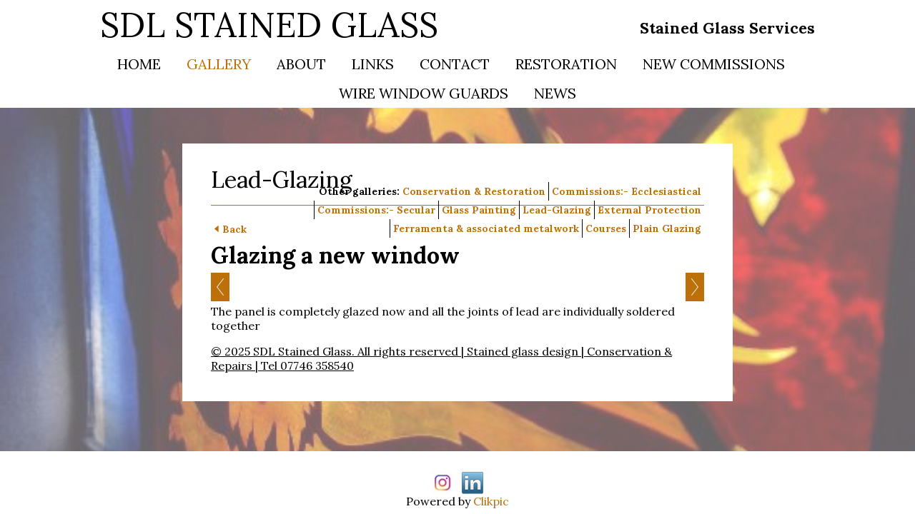

--- FILE ---
content_type: text/html
request_url: https://www.sdlstainedglass.co.uk/photo_15341315.html
body_size: 5628
content:
<!DOCTYPE html>
<html lang='en'>
<head>
 <title>Glazing a new window: SDL STAINED GLASS</title>
 <meta name='robots' content='index,follow'>
 <meta name='viewport' content='width=device-width, initial-scale=1.0'>
 <meta name='rating' content='General'>
 <meta name='msvalidate.01' content='0E493121DFACAEBCBB84DD60BC7F0440'>
 <meta name='description' content='The panel is completely glazed now and all the joints of lead are individually soldered together'>
 <meta http-equiv='content-type' content='text/html; charset=utf-8'>
 <link rel='shortcut icon' href='https://amazon.clikpic.com/sdlewis/images/Eleanor_Detail-001_-_Copy.JPG'>
 <link rel='canonical' href='https://www.sdlstainedglass.co.uk/photo_15341315.html'>
 <link rel='stylesheet' href='style.css?c=830'>

</head>

<body class='col-M section_gallery action_view type_gallery content_15341315' id='body'>
<div id="ubercontainer" data-hasrows="0" data-cols="2" class="container"><div id="topnavOuter" class="container outer scheme-spanningOuter"><div id="topnav" data-hasrows="0" data-cols="2" class="scheme-spanning container hasContent"><div id="subtitle" class="contentsection contentsection-title  scheme-title"><h1 class="sectiontitle subtitle"><script src="https://www.google.com/recaptcha/api.js"></script> Stained Glass Services</h1></div><div id="sitetitle" class="contentsection contentsection-title  scheme-title checkempty"><h1 class="sectiontitle sitetitle"><a href="index.html" class="imageLink">SDL STAINED GLASS</a></h1></div></div></div><div id="headerOuter" class="container outer scheme-spanningOuter"><div id="header" data-hasrows="0" data-cols="2" class="scheme-spanning container hasContent"><div id="main_menu" class="contentsection contentsection-menu  useSlickNav"><ul class="menu horizontal useSlickNav" id="main_menu_menu"><li class="first"><a class="section_index action_index" href="index.html">Home</a></li><li><a class="section_gallery action_index" href="gallery.html">Gallery</a><ul class="submenu menu vertical section_gallery action_index useSlickNav" id="menu3_menu"><li id="contentsub_672303_menulink" class="first"><a class="section_gallery content_672303 action_contentview" href="gallery_672303.html">Conservation &amp; Restoration</a></li><li id="contentsub_672304_menulink"><a class="section_gallery content_672304 action_contentview" href="gallery_672304.html">Commissions:- Ecclesiastical</a></li><li id="contentsub_672302_menulink"><a class="section_gallery content_672302 action_contentview" href="gallery_672302.html">Commissions:- Secular</a></li><li id="contentsub_711379_menulink"><a class="section_gallery content_711379 action_contentview" href="gallery_711379.html">Glass Painting</a></li><li id="contentsub_711388_menulink"><a class="section_gallery content_711388 action_contentview" href="gallery_711388.html">Lead-Glazing</a></li><li id="contentsub_711363_menulink"><a class="section_gallery content_711363 action_contentview" href="gallery_711363.html">External Protection</a></li><li id="contentsub_711431_menulink"><a class="section_gallery content_711431 action_contentview" href="gallery_711431.html">Ferramenta &amp; associated metalwork</a></li><li id="contentsub_793364_menulink"><a class="section_gallery content_793364 action_contentview" href="gallery_793364.html">Courses</a></li><li id="contentsub_711422_menulink" class="last"><a class="section_gallery content_711422 action_contentview" href="gallery_711422.html">Plain Glazing</a></li></ul></li><li><a class="section_about action_index" href="about.html">About</a></li><li><a class="section_links action_index" href="links.html">Links</a></li><li><a class="section_contactform action_index" href="contactform.html">Contact</a></li><li><a class="section_section858846 action_index" href="section858846.html">Restoration</a></li><li><a class="section_section858847 action_index" href="section858847.html">New Commissions</a></li><li><a class="section_section865999 action_index" href="section865999.html">Wire Window Guards</a></li><li class="last"><a class="section_section876676 action_index" href="section876676.html">News</a><ul class="submenu menu vertical section_section876676 action_index useSlickNav" id="menu10_menu"><li id="content_385430__menulink" class="first"><a class="section_section876676 action_view content_385430" href="section876676_385430.html">National Trust Stained Glass Courses</a></li><li id="content_383704__menulink"><a class="section_section876676 action_view content_383704" href="section876676_383704.html">Beginners Course in Stained Glass</a></li><li id="content_376598__menulink" class="last"><a class="section_section876676 action_view content_376598" href="section876676_376598.html">Installed new stained glass window</a></li></ul></li></ul></div></div></div><div id="contentOuter" class="container outer scheme-spanningOuter subcol_wrapOuter expandHeightContainerOuter hasInnerOuter inner-equalHeightsOuter"><div id="content" class="subcol_wrap expandHeightContainer hasInner scheme-spanning container" data-hasrows="0" data-cols="2"><div id="contentInner" class="contentpadding equalHeights">
	

	<div id="wrap" class="xcol_wrap container" data-hasrows="0" data-cols="2">

		<div id="maincol" data-hasrows="0" data-cols="2" class="container">
			<div id="maincol_top" class="container showIfEmpty hasContent" data-hasrows="0" data-cols="2"><div id="contentheader" class="contentsection-container container hasContent" data-hasrows="0" data-cols="2"><div id="gallery_menu" class="contentsection contentsection-menu  useSlickNav scheme-inlinemenus checkempty"><ul class="menu horizontal useSlickNav menu_excludecurrent" id="gallery_menu_menu"><li class="menuTitle">Other galleries:</li><li id="contentsub_672303_menulink" class="first"><a class="section_gallery content_672303 action_contentview" href="gallery_672303.html">Conservation &amp; Restoration</a></li><li id="contentsub_672304_menulink"><a class="section_gallery content_672304 action_contentview" href="gallery_672304.html">Commissions:- Ecclesiastical</a></li><li id="contentsub_672302_menulink"><a class="section_gallery content_672302 action_contentview" href="gallery_672302.html">Commissions:- Secular</a></li><li id="contentsub_711379_menulink"><a class="section_gallery content_711379 action_contentview" href="gallery_711379.html">Glass Painting</a></li><li id="contentsub_711388_menulink"><a class="section_gallery content_711388 action_contentview" href="gallery_711388.html">Lead-Glazing</a></li><li id="contentsub_711363_menulink"><a class="section_gallery content_711363 action_contentview" href="gallery_711363.html">External Protection</a></li><li id="contentsub_711431_menulink"><a class="section_gallery content_711431 action_contentview" href="gallery_711431.html">Ferramenta &amp; associated metalwork</a></li><li id="contentsub_793364_menulink"><a class="section_gallery content_793364 action_contentview" href="gallery_793364.html">Courses</a></li><li id="contentsub_711422_menulink" class="last"><a class="section_gallery content_711422 action_contentview" href="gallery_711422.html">Plain Glazing</a></li></ul></div><div id="gallery_title_sub" class="contentsection contentsection-title  scheme-bighead scheme-title checkempty"><div class="sectiontitle gallery_title">Lead-Glazing</div></div><div id="photo_backlink" class="contentsection contentsection-button show_link disable_server scheme-nav_button scheme-backlink"><div class="button clearfix left"><a href="gallery_711388.html" class="imageLink"><span class="icon"><svg xmlns="http://www.w3.org/2000/svg" version="1.1" x="0px" y="0px" viewbox="0 0 20 20" preserveaspectratio="none" xml:space="preserve" enable-background="new 0 0 20 20"><polygon points="16 0 16 20 0 10 " /></svg></span><span class="caption">Back</span></a></div></div></div><div id="photo_title" class="contentsection contentsection-title  scheme-littlehead scheme-title checkempty"><div class="replaceable_photo-photo_caption">Glazing a new window</div></div><div id="previousnext_container" class="contentsection-container container hasContent" data-hasrows="0" data-cols="2"><div id="previousnext_container_photos" class="contentsection-container scheme-previousnext container hasContent" data-hasrows="0" data-cols="2"><div id="photo_previous" class="contentsection contentsection-button disable_client related-photo_photo action-goPrevious scheme-nav_button"><div class="button clearfix left"><a href="photo_15341312.html" class="imageLink"><span class="icon"><svg xmlns="http://www.w3.org/2000/svg" xmlns:xlink="http://www.w3.org/1999/xlink" version="1.1" x="0" y="0" viewbox="0 0 197.4 197.4" preserveaspectratio="none" xml:space="preserve" enable-background="new 0 0 197.402 197.402"><polygon points="146.88 197.4 45.26 98.7 146.88 0 152.15 5.42 56.11 98.7 152.15 191.98 " /></svg></span><span class="caption">Previous</span></a></div></div><div id="photo_next" class="contentsection contentsection-button disable_client related-photo_photo action-goNext scheme-nav_button scheme-pagination-right scheme-next"><div class="button clearfix right"><a href="photo_15342243.html" class="imageLink"><span class="icon"><svg xmlns="http://www.w3.org/2000/svg" xmlns:xlink="http://www.w3.org/1999/xlink" version="1.1" x="0" y="0" viewbox="0 0 223.413 223.413" preserveaspectratio="none" xml:space="preserve" enable-background="enable-background:new 0 0 223.413 223.413;"><polygon points="57.179,223.413 51.224,217.276 159.925,111.71 51.224,6.127 57.179,0 172.189,111.71" /></svg></span><span class="caption">Next</span></a></div></div></div></div><div id="photo_details" class="contentsection contentsection-general  checkempty"><div class="contentpadding "><div class="contentInner"><div class="replaceable_photo-details"><p class="field">The panel is completely glazed now and all the joints of lead are individually soldered together</p></div></div></div></div></div>
			
			
			
			<div id="maincol_bottom" class="container hasContent" data-hasrows="0" data-cols="2">
				
			<div id="maincol_footer" class="contentsection-container container hasContent" data-hasrows="0" data-cols="2"><div id="cs_7499320" class="contentsection contentsection-general "><div class="contentpadding "><div class="contentInner"><span style="text-decoration:underline;">© 2025 SDL Stained Glass. All rights reserved | Stained glass design | Conservation &amp; Repairs | Tel 07746 358540</span></div></div></div></div></div>

		</div>
		
	</div>
</div></div></div><div id="footerOuter" class="container outer scheme-spanningOuter"><div id="footer" data-hasrows="0" data-cols="2" class="scheme-spanning container hasContent"><div id="social_media" class="contentsection-container container hasContent" data-hasrows="0" data-cols="2"><div id="cs_8658234" class="contentsection contentsection-button show_link disable_server scheme-social_button"><div class="button clearfix left"><a href="https://www.instagram.com/sdlstainedglass.uk/" class="imageLink"><span class="icon"><img src="https://amazon.clikpic.com/sdlewis/images/IG_Glyph_Fill_4.jpg" width="32" height="32"></span></a></div></div><div id="linkedin" class="contentsection contentsection-button disable_never scheme-social_button scheme-standard_button_image"><div class="button clearfix left"><a href="https://uk.linkedin.com/in/siweldnehpets538234a" class="imageLink"><span class="icon"><img src="https://duau18opsnf8i.cloudfront.net/_common/_graphics/social/32x32-linkedin.png" width="32" height="32"></span></a></div></div></div><div id="poweredby" class="contentsection contentsection-text  contentsection-read_only checkempty"><div class="listitem first">Powered by <a target="_blank" title="" href="http://www.clikpic.com">Clikpic</a></div></div></div></div><div id="photo_popup" class="contentsection-popup_container container hasContent  position-absolute valign-top halign-center" data-hasrows="0" data-cols="2"><div id="photo_popup_photo" class="contentsection contentsection-photo clikAlign-Hshrink clikAlign-center clikAlign-Vshrink clikAlign-top scheme-rotator"><div class="contentpadding "><div class="contentInner"><div id="imagePhoto_15341315" class="photo"><img class="mainphoto photo" src="https://amazon.clikpic.com/sdlewis/images/IMGP8558.JPG" id="mainPic" name="mainPic" alt="Glazing a new window"></div><div class="containerWrap"></div></div></div></div><div id="photo_popup_next" class="contentsection contentsection-button disable_never scheme-nav_button scheme-popup_buttons scheme-next scheme-button_right"><div class="button clearfix right"><a href="" class="imageLink"><span class="icon"><svg xmlns="http://www.w3.org/2000/svg" xmlns:xlink="http://www.w3.org/1999/xlink" version="1.1" x="0" y="0" viewbox="0 0 223.413 223.413" preserveaspectratio="none" xml:space="preserve" enable-background="enable-background:new 0 0 223.413 223.413;"><polygon points="57.179,223.413 51.224,217.276 159.925,111.71 51.224,6.127 57.179,0 172.189,111.71" /></svg></span><span class="caption">Next</span></a></div></div><div id="photo_popup_previous" class="contentsection contentsection-button disable_never scheme-nav_button scheme-popup_buttons"><div class="button clearfix left"><a href="" class="imageLink"><span class="icon"><svg xmlns="http://www.w3.org/2000/svg" xmlns:xlink="http://www.w3.org/1999/xlink" version="1.1" x="0" y="0" viewbox="0 0 197.4 197.4" preserveaspectratio="none" xml:space="preserve" enable-background="new 0 0 197.402 197.402"><polygon points="146.88 197.4 45.26 98.7 146.88 0 152.15 5.42 56.11 98.7 152.15 191.98 " /></svg></span><span class="caption">Previous</span></a></div></div><div id="photo_popup_title" class="contentsection contentsection-general  scheme-title"><div class="contentpadding "><div class="contentInner"><span class="replaceable replaceable_photo-caption"></span></div></div></div><div id="photo_popup_close" class="contentsection contentsection-button disable_never scheme-nav_button scheme-popup_buttons scheme-button_close"><div class="button clearfix left"><span class="icon"><svg version="1.1" xmlns="http://www.w3.org/2000/svg" xmlns:xlink="http://www.w3.org/1999/xlink" x="0px" y="0px" preserveaspectratio="none" width="357px" height="357px" viewbox="0 0 357 357" style="enable-background:new 0 0 357 357;" xml:space="preserve">
<polygon points="357,35.7 321.3,0 178.5,142.8 35.7,0 0,35.7 142.8,178.5 0,321.3 35.7,357 178.5,214.2 321.3,357 357,321.3 
214.2,178.5 		" />
</svg></span><span class="caption"></span></div></div><div id="photo_popup_details" class="contentsection contentsection-general "><div class="contentpadding "><div class="contentInner"><div class="replaceable_photo-details"><p class="field">The panel is completely glazed now and all the joints of lead are individually soldered together</p></div></div></div></div></div></div><div id="background"></div><script>
	 if( !('clik' in window) ) clik = {}; clik.viewports = [{"minwidth":0,"contentsections":{"photo_popup":{"position":"absolute","vertical":0,"orientation_h":"center","orientation_v":"top"},"photo_popup_next":{"position":"absolute","vertical":50,"horizontal":0,"orientation_h":"right","orientation_v":"top"},"cs_8658234":{"position":"inline","orientation_h":"center","orientation_v":"middle"},"gallery_menu":{"position":"absolute","vertical":0,"horizontal":0,"orientation_h":"right","orientation_v":"bottom"},"photo_popup_close":{"position":"absolute","ownWidth":12,"vertical":3,"horizontal":3,"orientation_h":"right","orientation_v":"top"},"linkedin":{"position":"inline","orientation_h":"center","orientation_v":"middle"},"photo_popup_previous":{"position":"absolute","vertical":50,"horizontal":0,"orientation_h":"left","orientation_v":"top"},"photo_next":{"position":"absolute","vertical":0,"horizontal":0,"orientation_h":"right","orientation_v":"top"},"subtitle":{"position":"absolute","vertical":12,"horizontal":0,"orientation_h":"right","orientation_v":"bottom"}},"xcol":1,"subcol":1,"name":"main","maxwidth":0},{"minwidth":0,"contentsections":{"subtitle":{"position":"static"}},"xcol":0,"subcol":1,"name":"mid","maxwidth":980},{"minwidth":0,"contentsections":{"footer_center":{"ownWidth":"auto"},"gallery_menu":{"position":"static","vertical":0,"horizontal":0,"orientation_h":"left","orientation_v":"top"},"footer_right":{"position":"static","ownWidth":"auto"},"subtitle":{"position":"static","vertical":0,"horizontal":0},"footer_left":{"position":"static","ownWidth":"auto"}},"xcol":0,"subcol":0,"name":"mobile","maxwidth":600}]; clik.getGalleryUrl = 'gallery-{galleries_id}.js'; clik.mobileThreshold = 600;
</script>
 <script src="//ajax.googleapis.com/ajax/libs/jquery/1.11.3/jquery.min.js"></script>
 <script src="/_common/_scripts/_min/jquery-migrate-1.2.1.min.js"></script>
 <script src="/_common/_scripts/_min/jquery.clikUtils_v7.190211.min.js"></script>
 <script src="/_common/_scripts/_min/clik.default.pack.js"></script>
 <script src="/_common/_scripts/_min/clik.cart.pack.js"></script>
 <script src="/_common/_scripts/_min/jquery.slicknav_v1.0.4.2.min.js"></script>
 <script src="/_common/_scripts/_min/jquery.clikCommon_v1.min.js"></script>
 <script src="/_common/_scripts/_min/jquery.clikPopup_2.2.min.js"></script>
 <script src="/_common/_scripts/_min/jquery.clikSlideshow_1.8.2.min.js"></script>
 <script src="/_common/_scripts/_min/jquery.clikMenu_v4.min.js"></script>
 <script src="/_common/_scripts/_min/mustache_2.2.1.min.js"></script>
 <script src="/_common/_scripts/_min/jquery.lightbox_me.min.js"></script>
 <script src="/_common/_scripts/_min/jquery.touchSwipe_v1.6.min.js"></script>
 <script src='./clikpic.js?c=830'></script>
 <script src='./image_sets.js?c=830'></script>
 <script src='./gallery-711388.js?c=830'></script>
<script>

		  if( ('clik' in window) && ('cookieDeclined' in clik) && clik.cookieDeclined() )  {
		  	// disable GA if cookies are declined
		  	window['ga-disable-UA-88923201-1'] = true;
		  }

		  (function(i,s,o,g,r,a,m){i['GoogleAnalyticsObject']=r;i[r]=i[r]||function(){
		  (i[r].q=i[r].q||[]).push(arguments)},i[r].l=1*new Date();a=s.createElement(o),
		  m=s.getElementsByTagName(o)[0];a.async=1;a.src=g;m.parentNode.insertBefore(a,m)
		  })(window,document,'script','https://www.google-analytics.com/analytics.js','ga');

		  ga('create', 'UA-88923201-1', 'auto');
		  ga('send', 'pageview');

		</script><script>
jQuery(document).ready(function(){
	$('#photo_popup').bind('initialiseContent', function(e){ 	if (!$(this).data('initialized')) { 		$(this).parent().clikAlign(true,true); 		
clik.rotator.init({"autoHidePanels":1,"useTouch":true,"adjustPanelWidth":false,"cropOutsidePadding":true,"touchThreshold":75,"showPanels":0,"stopOnHover":1,"initialTimeout":5000,"photoSpacing":10,"timeout":0,"element":"#photo_popup_photo div.photo","showControls":0,"updateHash":true,"relatedContentSections":"#photo_popup","updateHistory":false,"autoHideControls":false,"speed":1000,"updateDocumentTitle":false,"photoArray":"photos","keyControl":1,"cycle":true,"useNavImages":false,"transitionMode":"fade","randomiseAll":false,"randomise":true,"link":"next","touchFallbackToMouseEvents":false,"image_sets_id":"gallery"}); 		$(this).data('initialized',1); 	} 	$(this).parent().clikAlign(true,true); }); $('body').clikAlign(true,true);
$('#main_menu').find('>.menu').slicknav({"removeIds":false,"arrowPosition":"after","buttonIconAlign":"left","duration":300,"removeItems":".menuTitle","keepAClasses":true,"parentTag":"a","allowParentLinks":true,"closeOnClick":false,"removeStyles":false,"duplicate":true,"openedSymbol":"<svg \txmlns=\"http://www.w3.org/2000/svg\" version=\"1.1\" xml:space=\"preserve\" viewBox=\"0 0 20 20\" preserveAspectRatio=\"none\"><polygon points=\"0 0 20 0 10 17.32\"/></svg>","nestedParentLinks":true,"showChildren":false,"label":"","easingClose":"swing","hamburgerIcon":"<svg xmlns=\"http://www.w3.org/2000/svg\" version=\"1.1\" x=\"0px\" y=\"0px\" viewBox=\"0 0 32 32\" preserveAspectRatio=\"none\" xml:space=\"preserve\" enable-background=\"new 0 0 32 32\"><path d=\"M4,10h24c1.104,0,2-0.896,2-2s-0.896-2-2-2H4C2.896,6,2,6.896,2,8S2.896,10,4,10z M28,14H4c-1.104,0-2,0.896-2,2  s0.896,2,2,2h24c1.104,0,2-0.896,2-2S29.104,14,28,14z M28,22H4c-1.104,0-2,0.896-2,2s0.896,2,2,2h24c1.104,0,2-0.896,2-2  S29.104,22,28,22z\"/></svg>","button_prependTo":"#topnav","listPosition":"normal","prependTo":"#main_menu","easingOpen":"swing","closedSymbol":"<svg \txmlns=\"http://www.w3.org/2000/svg\" version=\"1.1\" xml:space=\"preserve\" viewBox=\"0 0 20 20\" preserveAspectRatio=\"none\"><polygon points=\"0 0 0 20 17.32 10\"/></svg>","removeClasses":true});$('#main_menu .slicknav_nav').menuHighlight('current').end(); $('#main_menu').find('>.menu').menuHighlight('current').end().clikMenu({"menu_submenus":true,"menu_opencurrent":false,"insertAfter":"self","submenuPosClass":"","menu_rollovermenus":1,"menu_hideothers":false,"menu_opencurrentparent":false});$('div.contentsection-submenu.submenus-of-main_menu').find('>.menu').menuHighlight('current').end().clikSubMenu({"menu_speed":300,"menu_opencurrent":false,"menu_orientation":"vertical","menu_subminwidth":0,"positionAtH":"right","menu_positioning":"relative","positionAtV":"bottom","menu_rollovermenus":1,"offsetH":0,"menu_animation":"opacity","menu_hideothers":false,"offsetV":0,"menu_opencurrentparent":false});
$('#gallery_menu').find('>.menu').slicknav({"removeIds":false,"arrowPosition":"after","buttonIconAlign":"left","duration":300,"removeItems":".menuTitle","keepAClasses":true,"parentTag":"a","allowParentLinks":true,"closeOnClick":false,"removeStyles":false,"duplicate":true,"openedSymbol":"<svg \txmlns=\"http://www.w3.org/2000/svg\" version=\"1.1\" xml:space=\"preserve\" viewBox=\"0 0 20 20\" preserveAspectRatio=\"none\"><polygon points=\"0 0 20 0 10 17.32\"/></svg>","nestedParentLinks":true,"showChildren":false,"label":"Other galleries:","easingClose":"swing","hamburgerIcon":"<svg xmlns=\"http://www.w3.org/2000/svg\" version=\"1.1\" x=\"0px\" y=\"0px\" viewBox=\"0 0 32 32\" preserveAspectRatio=\"none\" xml:space=\"preserve\" enable-background=\"new 0 0 32 32\"><path d=\"M4,10h24c1.104,0,2-0.896,2-2s-0.896-2-2-2H4C2.896,6,2,6.896,2,8S2.896,10,4,10z M28,14H4c-1.104,0-2,0.896-2,2  s0.896,2,2,2h24c1.104,0,2-0.896,2-2S29.104,14,28,14z M28,22H4c-1.104,0-2,0.896-2,2s0.896,2,2,2h24c1.104,0,2-0.896,2-2  S29.104,22,28,22z\"/></svg>","button_prependTo":"this","listPosition":"normal","prependTo":"#gallery_menu","easingOpen":"swing","closedSymbol":"<svg \txmlns=\"http://www.w3.org/2000/svg\" version=\"1.1\" xml:space=\"preserve\" viewBox=\"0 0 20 20\" preserveAspectRatio=\"none\"><polygon points=\"0 0 0 20 17.32 10\"/></svg>","removeClasses":true});$('#gallery_menu .slicknav_nav').menuHighlight('current').end(); $('#gallery_menu').find('>.menu').menuHighlight('current').end().clikMenu({"menu_submenus":true,"menu_opencurrent":0,"insertAfter":"self","submenuPosClass":"","menu_rollovermenus":0,"menu_hideothers":false,"menu_opencurrentparent":false});$('div.contentsection-submenu.submenus-of-gallery_menu').find('>.menu').menuHighlight('current').end().clikSubMenu({"menu_speed":300,"menu_opencurrent":0,"menu_orientation":"vertical","menu_subminwidth":0,"positionAtH":"right","menu_positioning":"relative","positionAtV":"bottom","menu_rollovermenus":0,"offsetH":0,"menu_animation":"opacity","menu_hideothers":false,"offsetV":0,"menu_opencurrentparent":false});
$("#photo_previous").on("click.clikAction",function(e){ $("#photo_photo").trigger("goPrevious"); return false;});
$("#photo_next").on("click.clikAction",function(e){ $("#photo_photo").trigger("goNext"); return false;});
$('#photo_popup').clikPopup({"classPrefix":"lb-photo_popup","autoHideControls":true,"cycle":false,"overlaySpeed":200,"popup":"#photo_popup","showOverlay":true,"appearEffect":"fadeIn","lightboxSpeed":200});
			
			(function(){
				var cs;
				$('#photo_popup')
				.hide().bind('open', function(e, options){
					cs = $(this).lightbox_me($.extend(
						{"classPrefix":"lb-photo_popup","autoHideControls":true,"cycle":false,"overlaySpeed":200,"popup":"#photo_popup","showOverlay":true,"appearEffect":"fadeIn","lightboxSpeed":200},
						options,
						{onLoad: function(){cs.trigger('initialiseContent');}}
					));
				})
				.undelegate('[id=photo_popup_close], a.close', 'click').delegate('[id=photo_popup_close], a.close', 'click', function(){
					cs.trigger('close');
					return false;
				})
				.trigger('popupInit');
			})();
$('#photo_popup_next a').bind('click.photoControl',function(){$('#photo_popup_photo').trigger('goNext'); return false;});
$('#photo_popup_previous a').bind('click.photoControl',function(){$('#photo_popup_photo').trigger('goPrevious'); return false;});changeBgImg({"before":1,"selector":"#background","image_set":3,"opacity":0.6}); $('.inlineImage .imageLink').filter(function(){return $(this).find('img.popup').length}).clikPopup({ parentSelector : 'a.imageLink', inlineImageMode: true });$('body').delegate('a[data-cs]', 'click', function(){var cs = $(this).data('cs');$('#'+cs+'.contentsection-popup_container').trigger('open');return false;});
});
</script>
<img width='0' height='0' alt='' style='margin:0; height:0; width:0; padding:0; border:0;' src='counter.cfm?section=gallery&site=sdlewis&type=gif'>

</body>
</html>


--- FILE ---
content_type: text/css
request_url: https://www.sdlstainedglass.co.uk/style.css?c=830
body_size: 18139
content:
@import url("//fonts.googleapis.com/css?family=Lora:regular,bold,bolditalic,italic"); 
@font-face {
  font-family: 'Impact';
  src: url('/_common/_fonts/impact/impact.eot');
  src: url('/_common/_fonts/impact/impact.eot?#iefix') format('embedded-opentype'),
  	 url('/_common/_fonts/impact/impact.woff') format('woff'),
  	 url('/_common/_fonts/impact/impact.ttf') format('truetype');
  font-weight: normal;
  font-style: normal;
}/* Clik Site Standard */
html, body, div, span, applet, object, iframe,
h1, h2, h3, h4, h5, h6, p, blockquote, pre,
a, abbr, acronym, address, big, cite, code,
del, dfn, em, img, ins, kbd, q, s, samp,
small, strike, strong, sub, sup, tt, var,
b, u, i, center, input, textarea, button, select,
dl, dt, dd, ol, ul, li,
fieldset, form, label, legend,
table, caption, tbody, tfoot, thead, tr, th, td,
article, aside, canvas, details, embed, 
figure, figcaption, footer, header, hgroup, 
menu, nav, output, ruby, section, summary,
time, mark, audio, video {
	margin: 0;
	padding: 0;
	border: 0;
	font-size: 100%;
	font: inherit;
}

html {
  box-sizing: border-box;
  height:100%;
  position:relative;
}
body { 
  height:100%;
  -webkit-font-smoothing: antialiased;
}

button, input[type=submit], input[type=button] {
  background-color: transparent;
}

/*
tried this to stop margin collapse between inner and outer.

div {
  overflow:hidden;
}

div.outer {
  overflow:visible; 
}*/



*, *:before, *:after {
  box-sizing: inherit;
}

p {
	margin-bottom: 1em;
}

h1, h2, h3, h4, h5, h6 {
	font-weight: bold;
}

h1 {
  font-size: 1.8em;
  margin-bottom:0.625em;
}

h2 {
	font-size: 1.6em;
	margin-bottom:0.625em;
}

h3 {
	font-size: 1.4em;
	margin-bottom:0.714em;
}

h4 {
	font-size: 1.2em;
}

h4 {
  font-size: 1.1em;
}

b,strong {
  font-weight: bold;
}
i,em {
  font-style: italic;
}

img {
	display:block;
}

.container {
  position:relative;
}

.contentsection:after, .container:after, .clearfix:after {
  content: " ";
  display: block;
  height: 0;
  clear: both;
  visibility: hidden;
  overflow: hidden;
}

/* common elements */

/* These were originally inserted just to get it to behave
when sizing. They're not a long term solution. I've taken them out and any issues
with the sizing will need to be resolved properly */

/*#footer {
  overflow:hidden;
}

#header {
  overflow:hidden;
  margin-top:0 !important;
}
*/

img {
  display:block;
}

div.clearing {
  clear: both;
  display: block;
  margin: 0;
  padding: 0;
  height: 0;
  line-height: 1px;
  font-size: 1px;
}

.clear {
  clear:both;
}

.print {
  display:none;
}

table {
  border-spacing: 0;
  border-collapse: collapse;
}

th,td {
  vertical-align:top;
}

th {
  font-weight: bold;
}

ol, ul {
  margin:1em 0;
  padding-left: 2em;
  text-indent:0px;
}

ul {
  list-style: disc;
}
ul ul  {
  list-style: circle;
}
ol  {
  list-style: decimal;
}
ol ol {
  list-style: lower-alpha;
}


/* Column Widths */

#body.col-SM #xcol, #body.col-M #xcol, #body.col-MX #subcol, #body.col-M #subcol, #body.col-XM #subcol, #body.col-MS #xcol, #body.col-B #contentOuter, #body.col-B #content {
  display:none;
}
/* Viewport: main */
#body.col-MX .xcol_wrap, #body.col-SMX .xcol_wrap{position:relative;align-items:stretch;display:flex;flex-direction:row;}
#body.col-XM .xcol_wrap, #body.col-SXM .xcol_wrap{position:relative;align-items:stretch;display:flex;flex-direction:row-reverse;}
#body.col-SM .subcol_wrap,#body.col-SMX .subcol_wrap,#body.col-SXM .subcol_wrap{position:relative;align-items:stretch;display:flex;flex-direction:row;}
#body.col-MS .subcol_wrap{position:relative;align-items:stretch;display:flex;flex-direction:row-reverse;}
#body.col-SMX #wrap, #body.col-SM #wrap, #body.col-XM #maincol, #body.col-SXM #maincol{margin-left: auto;}
#body.col-MS #wrap, #body.col-MSX #wrap, #body.col-SMX #maincol, #body.col-MX #maincol{margin-right: auto;}
    #body #subcol, #body.col-SM #wrap,
#body.col-SXM #wrap,
#body.col-SMX #wrap,#body.col-MS #wrap,
#body.col-XSM #wrap { width: auto; }
    #body #xcol, #body.col-MX #maincol,#body.col-SMX #maincol, #body.col-SXM #maincol, #body.col-XM #maincol {width: auto}
    #body.type_cart #subcol, #body.type_cart.col-SM #wrap,
#body.type_cart.col-SXM #wrap,
#body.type_cart.col-SMX #wrap,#body.type_cart.col-MS #wrap,
#body.type_cart.col-XSM #wrap { width: auto; }
    #body.type_cart #xcol, #body.type_cart.col-MX #maincol,#body.type_cart.col-SMX #maincol, #body.type_cart.col-SXM #maincol, #body.type_cart.col-XM #maincol {width: auto}
/* Viewport: mid */
@media screen and (max-width:980px) {#body.col-MX .xcol_wrap, #body.col-SMX .xcol_wrap{position:relative;align-items:stretch;display:block;flex-direction:row;}
#body.col-XM .xcol_wrap, #body.col-SXM .xcol_wrap{position:relative;align-items:stretch;display:block;flex-direction:row-reverse;}
#body.col-SM .subcol_wrap,#body.col-SMX .subcol_wrap,#body.col-SXM .subcol_wrap{position:relative;align-items:stretch;display:flex;flex-direction:row;}
#body.col-MS .subcol_wrap{position:relative;align-items:stretch;display:flex;flex-direction:row-reverse;}
#body.col-SMX #wrap, #body.col-SM #wrap, #body.col-XM #maincol, #body.col-SXM #maincol{margin-left: auto;}
#body.col-MS #wrap, #body.col-MSX #wrap, #body.col-SMX #maincol, #body.col-MX #maincol{margin-right: auto;}
    #body #subcol, #body.col-SM #wrap,
#body.col-SXM #wrap,
#body.col-SMX #wrap,#body.col-MS #wrap,
#body.col-XSM #wrap { width: auto; }
    #body #xcol, #body.col-MX #maincol,#body.col-SMX #maincol, #body.col-SXM #maincol, #body.col-XM #maincol {width: auto}
    #body.type_cart #subcol, #body.type_cart.col-SM #wrap,
#body.type_cart.col-SXM #wrap,
#body.type_cart.col-SMX #wrap,#body.type_cart.col-MS #wrap,
#body.type_cart.col-XSM #wrap { width: auto; }
    #body.type_cart #xcol, #body.type_cart.col-MX #maincol,#body.type_cart.col-SMX #maincol, #body.type_cart.col-SXM #maincol, #body.type_cart.col-XM #maincol {width: auto}
}
/* Viewport: mobile */
@media screen and (max-width:600px) {#body.col-MX .xcol_wrap, #body.col-SMX .xcol_wrap{position:relative;align-items:stretch;display:block;flex-direction:row;}
#body.col-XM .xcol_wrap, #body.col-SXM .xcol_wrap{position:relative;align-items:stretch;display:block;flex-direction:row-reverse;}
#body.col-SM .subcol_wrap,#body.col-SMX .subcol_wrap,#body.col-SXM .subcol_wrap{position:relative;align-items:stretch;display:block;flex-direction:row;}
#body.col-MS .subcol_wrap{position:relative;align-items:stretch;display:block;flex-direction:row-reverse;}
#body.col-SMX #wrap, #body.col-SM #wrap, #body.col-XM #maincol, #body.col-SXM #maincol{margin-left: auto;}
#body.col-MS #wrap, #body.col-MSX #wrap, #body.col-SMX #maincol, #body.col-MX #maincol{margin-right: auto;}
    #body #subcol, #body.col-SM #wrap,
#body.col-SXM #wrap,
#body.col-SMX #wrap,#body.col-MS #wrap,
#body.col-XSM #wrap { width: auto; }
    #body #xcol, #body.col-MX #maincol,#body.col-SMX #maincol, #body.col-SXM #maincol, #body.col-XM #maincol {width: auto}
    #body.type_cart #subcol, #body.type_cart.col-SM #wrap,
#body.type_cart.col-SXM #wrap,
#body.type_cart.col-SMX #wrap,#body.type_cart.col-MS #wrap,
#body.type_cart.col-XSM #wrap { width: auto; }
    #body.type_cart #xcol, #body.type_cart.col-MX #maincol,#body.type_cart.col-SMX #maincol, #body.type_cart.col-SXM #maincol, #body.type_cart.col-XM #maincol {width: auto}
}
/* Check expand Height */
/* Height expand: True */
body{height: 100%;}
div#ubercontainer {flex-grow: 1;display: flex;min-height: 100%;flex-direction: column;}
div#ubercontainer>* {flex-grow: 0;}
div#ubercontainer div.expandHeightContainer,div#ubercontainer div.expandHeightContainerOuter {flex-grow: 1;}
/* general content CSS for content sections TEST */

.container:not(.contentsection-container):not(.contentsection-popup_container) {
  position:relative;
  display: flex;
  flex-direction: column;
}

/* We need to set the width so that we can then use `margin-left/right: auto`*/
.container:not(.contentsection-container):not(.contentsection-popup_container)>.container:not(.contentsection-container):not(.contentsection-popup_container) {
  flex-grow: 0;
  width: 100%;
}

@media screen and (max-width:600px) {
  .container:not(.contentsection-container):not(.contentsection-popup_container) {
    display: block;
  }
  .container:not(.contentsection-container):not(.contentsection-popup_container)>.container:not(.contentsection-container):not(.contentsection-popup_container) {
    width: auto;
  }
}

.height-max {
  flex-grow: 1 !important;
}

#maincol_left, #maincol_right {
	position: relative;
}

.contentsection .contentInnerCollapsible {
	display: none;
}

.contentsection {
	/*text-align: left;*/
	zoom: 1;
	overflow:visible;
}

.contentsection.empty {
display: none;
}

body:before, .container:before, .contentsection-container:before { /*margin collapse fix*/
	content: " ";
	display: block;
	height: 1px;
    margin-bottom: -1px;
    background: 0;
    border: 0;
    float: none;
    position: static;
    overflow: hidden;
}

.contentpadding:after, .contentsection-general .contentInner:after, .container:after {/*clearing for floated images*/
	content: " ";
	display: block;
	height: 0px;
	/*margin-top: -2px;
    margin-bottom:1px;*/
    border: 0;
	clear: both;
	visibility: hidden;
	overflow: hidden;
}

.contentSectionImage.empty {
  display: none;
}

.contentsection .contenttitle {
	zoom: 1;
	margin:0;
}

.overide, .contentheader h3.contenttitle ,  .contentheader .contenttitle a, .item .title a, .contentsection-photogrid a {
	font-weight:inherit !important;
	font-style:inherit !important;
	font-family:inherit !important;
	font-size:inherit !important;
	text-decoration:inherit  !important;
	text-align:inherit !important;
	text-transform: inherit !important;
	color:inherit !important;
	padding:0 !important;
	margin:0 !important;
	border:0 !important;
}

body .inherit {
	font-weight:inherit;
	font-style:inherit;
	font-family:inherit;
	font-size:inherit;
	text-decoration:inherit;
	text-align:inherit;
	text-transform: inherit;
	color:inherit;
	padding:0;
	margin:0;
	border:0;
}

.contentsection .autoimagewidth img {
	max-width:100%;
	height:auto;
}

.contentsection>.contentpadding, .containerWrap {
	position: relative;
	zoom: 1;
}
.contentsection>.contentpadding .containerWrap {
	position: static;
}
.contentsection-popup_container>.containerWrap {
	position: static;
}
.contentsection-popup_container p {
margin:0;
}

.paginationControl {
	/*overflow:hidden;*/
	width: 100%;
	clear:both;
}

.container, .contentsection-container, .container >.contentpadding {
	position: relative;
}

.contentsection .paginationControl .pageLink a {
	display: inline;
	zoom: 1;
}
html>body .contentsection .paginationControl .pageLink a {
	display: inline-block;
	*display: inline;
}

.contentsection-photo {
	font-size: inherit !important;
}

.contentsection-photo .photo a,
.contentsection-photo .photo .crop,
.contentsection-flickr_gallery .photo a,
.contentsection-flickr_gallery .photo .crop  {
	display: block;
	overflow: hidden;
	line-height: 0;
	zoom: 1;
}
.contentsection-photo .photo {
	line-height: 0;
}


div.contentsection .flickrCaption h1{
	border-width:0;
	background:transparent;
	margin:0;
	padding:0;
}
div.contentsection .flickrItem div.crop img,
div.contentsection .flickr_spacegallery div.crop img,
div.contentsection .flickr_rotator a img {
	border:none;
}

.inlineContainer.halign-center{
	margin-left:auto;
	margin-right:auto;
}
.inlineContainer.orientation_h-right{
	margin-left:auto;
}

.contentsection-button {
	cursor: pointer;
}

.contentsection-button .next, .contentsection-button .previous {
	position: static !important;
	margin: 0 !important;
	display: inline-block !important;
	background: none !important;
	text-decoration: inherit;
	font-style: inherit;
	font-weight: inherit;
	color: inherit;
}

.contentsection-button a {
	border: none !important;
}

input[type="submit"], input[type="button"] {
	-webkit-appearance: none;
	-moz-appearance:    none;
	appearance:         none;
}

.contentsection-popup_container {
	display: none;
}

a.link-icon {
	background-position: left center;
    background-repeat: no-repeat;
    padding-left: 20px;
}
a.link-icon.link-type_pdf {
	background-image: url("_graphics/filetypes/pdf.gif");
}
a.link-icon.link-type_word {
	background-image: url("_graphics/filetypes/doc.gif");
}
a.link-icon.link-type_excel {
	background-image: url("_graphics/filetypes/xls.gif");
}
a.link-icon.link-type_music {
	background-image: url("_graphics/filetypes/mp3.gif");
}
a.link-icon.link-type_rtf {
	background-image: url("_graphics/filetypes/rtf.gif");
}
a.link-icon.link-type_power_point {
	background-image: url("_graphics/filetypes/pps.gif");
}
a.link-icon.link-type_zip {
	background-image: url("_graphics/filetypes/zip.gif");
}
a.link-icon.link-type_image {
	background-image: url("_graphics/filetypes/jpg.gif");
}
a.link-icon.link-type_other {
	background-image: url("_graphics/filetypes/other.gif");
}
a.link-icon.link-type_mp3 {
	background-image: url("_graphics/filetypes/mp3.gif");
}
.clik_media_embed iframe{
	border:none;
}

.itemlist .item:after {
  content: ".";
  display: block;
  height: 0;
  clear: both;
  visibility: hidden;
}

/* if this has a margin, then we this applied on top of item margin due to margin collapse fix above. */
.contentsection-links .itemlist .item p.link {
	margin-bottom: 0;
}

.imageWrap {
 	position: relative;
}


.imageWrap img, .itemimageWrap img, .inlineArticle img {
	max-width:100%;
	height:auto;
}

.captionbottom .caption, .captiontop .caption {
	position: absolute;
	bottom:0;
	visibility: hidden;
	width: 100%;
}

.captiontop .caption {
	bottom:initial;
	top:0;
}

.captionbottom:hover .caption, .captiontop:hover .caption {
	visibility: visible;
}

/* this is the mechanism for removing the space for the image in listings. The cs or listing div must have
class of noimagestyle or noimagelist, then the noimage  or noimage item class is applied to the div around the cs or the listing
*/


.noimagestyle .noimage .textWrap, .noimagelist .noimage .itemtextWrap   {
	margin: 0 !important;
}

.noimagestyle .noimage .imageWrap, .noimagelist .noimage .itemimageWrap  {
	display: none;
}

.inlineImage img {
	max-width: 100%;
}

div.contentsection-text ul, div.contentsection-text ol, div.contentsection-general ul, div.contentsection-general ol {
	overflow:hidden;
}

.ArticleImageRight {
	float:right;
	margin-right: 0 !important;
}

.ArticleImageLeft {
	float:left;
	margin-left: 0 !important;
}

.ArticleImageCenter img {
	margin-left:auto !important;
	margin-right:auto !important;
}

@media screen and (max-width:600px) {
	.ArticleImageRight, .ArticleImageLeft {
		float:none;
	} 
	div.inlineImage {
		margin-left:0px;
		margin-right:0px;
		
	}

}




/* grids */


c,ce, sc, gm, gi  {
  display: block;
  min-height:1px;
}

g gi > a,  g gi c h3 a {
  font-weight:inherit !important;
  font-style:inherit !important;
  font-family:inherit !important;
  font-size:inherit !important;
  text-decoration:inherit !important; 
  text-align:inherit !important;
  text-transform: inherit !important;
  color:inherit !important;
  padding:0 !important;
  margin:0 !important;
  border:0 !important;
}

gm,gi {
  vertical-align: middle;
  text-align: center;
  width:100%;
}
gi {
	height: 100%;
}

gm img {
  max-width:100%;
  max-height:100%;
  height:auto;
  width:auto;
  margin:0 auto;
}
/*.grid0 > g, .grid0  > .row > g, .grid1 > g, .grid1 > .row > g  {
	width:auto !important;
}*/

/*.grid4 {
	display: grid;
	grid-template-columns: 1fr 1fr 1fr 1fr;
}*/
.marginCollapseFix {
    height: 1px;
    margin-bottom: -1px;
    background: 0;
    border: 0;
    float: none;
    position: static;
    _display: inline;
}

table.contenttable {
	border-collapse: collapse;
	width: 100%;
}



@media screen and (min-width:600px) {
	.fixed {
		position: fixed;
		top:0; left:0;
		width:100%;
		z-index: 1000;
 	}
}



@media screen and (max-width:600px) {


	.grid:not(.mobilegrid)>g,.grid:not(.mobilegrid)>page>g {
		display: block !important;
		width: auto !important;
		margin-left: 0 !important;
		margin-right: 0 !important;
	}

	.grid:not(.mobilegrid),.grid:not(.mobilegrid)>page {
		display: grid !important;
		grid-template-columns: 1fr !important;
	}

}

.clikScroll .controls .button .icon {
  display: inline-block;
}
.clikScroll .controls  .button svg {
  display:block;
  width:100%;
  height:100%;
  fill:inherit;
  stroke:inherit;
}
.clikScroll .scrollBarMiddle {
	width: 100%;
}

div#background {
	position: fixed;
	z-index: -99999999999999;
	top:0;
	left:0;
	width:100%;
	height: 100%;
}

.paginationControl .paginationButton {
	display: inline-block;
	vertical-align: middle;
}
.paginationControl .paginationButton .button .icon {
	display: inline-block;
}
.paginationControl .paginationButton .button svg {
display: block;
width: 100%;
height: 100%;
fill: inherit;
stroke: inherit;
}

.scheme-carousels div[data-cycle-fx="scrollVert"]~.carouselButtons .button span.icon {
	transform: rotate(90deg);
}

@-webkit-keyframes spinner {
  to {transform: rotate(360deg);}
}
@-moz-keyframes spinner {
  to {transform: rotate(360deg);}
}
@-o-keyframes spinner {
  to {transform: rotate(360deg);}
}
@keyframes spinner {
  to {transform: rotate(360deg);}
}
 
.loading{
	position: relative;
}
.loading:before {
  content: '';
  box-sizing: border-box;
  position: absolute;
  top: 50%;
  left: 50%;
  width: 20px;
  height: 20px;
  margin-top: -10px;
  margin-left: -10px;
  border-radius: 50%;
  border-width: 2px;
  border-style:solid;
  -webkit-animation: spinner .6s linear infinite;
  -moz-animation: spinner .6s linear infinite;
  -o-animation: spinner .6s linear infinite;
  animation: spinner .6s linear infinite;
}

.contentsection-links a.articleLink {
	-ms-overflow-wrap: break-word;
	-webkit-overflow-wrap: break-word;
	overflow-wrap: break-word;
}

/*.gridEqualHeights>g>.contentsection {
	height: 100%;
}*/.contentsection-container .carouselButtons,
.contentsection-inline_container .carouselButtons {
  cursor: pointer;
  z-index:999999999;
}
.contentsection-container .carouselButtons .button .icon ,
.contentsection-inline_container .carouselButtons .button .icon {
  display: inline-block;
}
.contentsection-container .carouselButtons  .button svg ,
.contentsection-inline_container .carouselButtons  .button svg {
  display:block;
  width:100%;
  height:100%;
  fill:inherit;
  stroke:inherit;
}
.contentsection-container .cycle-pager ,
.contentsection-inline_container .cycle-pager { 
	overflow: hidden;
  z-index:999999998;
}
.contentsection-container .cycle-pager span ,
.contentsection-inline_container .cycle-pager span { 
    display: inline-block;
    cursor: pointer;
}

/* Hide all but first page of cycle2 slideshows */
.contentsection-container.cycle-slideshow > div.contentsection,
.contentsection-inline_container.cycle-slideshow > div.contentsection,
.contentsection-container > .cycle-slideshow > page ,
.contentsection-inline_container > .cycle-slideshow > page {
  display: none;
}
.contentsection-container.cycle-slideshow > div.contentsection:first-child,
.contentsection-inline_container.cycle-slideshow > div.contentsection:first-child,
.contentsection-container > .cycle-slideshow > page:first-child ,
.contentsection-inline_container > .cycle-slideshow > page:first-child {
  display: block;
}
/*{}*/

.contentsection-popup_container>.containerWrap {
	position: static;
}

.contentsection-popup_container p {
margin:0;
}

.contentsection-popup_container {
	display: none;
}
.contentsection-popup_container  {
/* displaying position: position is absolute */
  position:absolute;
  -webkit-transform: translateX(-50%) translateY(0);  -moz-transform: translateX(-50%) translateY(0);  -ms-transform: translateX(-50%) translateY(0);  -o-transform: translateX(-50%) translateY(0);  transform: translateX(-50%) translateY(0);  left:50%;
  right:auto;
  top:0px;
  bottom:auto;
  max-width:98%;
  padding: 20px;
  margin: 20px 0px 0px 0px;
    background-color:#ffffff
;}

.contentsection-popup_container .overlay_popup {
    background-color:#000000;
background-color: rgba(0,0,0,0.8);
*background-color: transparent;
filter:progid:DXImageTransform.Microsoft.gradient(startColorstr=#cc000000,endColorstr=#cc000000);
zoom: 1
;}
.js_lb_overlay{    background-color:#000000;
background-color: rgba(0,0,0,0.8);
*background-color: transparent;
filter:progid:DXImageTransform.Microsoft.gradient(startColorstr=#cc000000,endColorstr=#cc000000);
zoom: 1
;}/* static common css for button content section types */
.contentsection-button, .contentsection-minicart {
	display:inline-block;
	position:relative;
}

.contentsection-button .button a, .contentsection-button .button span.caption ,
.contentsection-minicart .button a, .contentsection-minicart .button span.caption {
	text-decoration: inherit;
	font-style: inherit;
	font-size: inherit;
	font-weight: inherit;
	color:inherit;
	stroke:inherit;
	fill:inherit;
}

.contentsection-button .icon,
.contentsection-minicart .icon {
	 font-family: 'FontAwesome';
}

.contentsection-button .button.top, .contentsection-button .button.bottom,
.contentsection-minicart .button.top, .contentsection-minicart .button.bottom {
	text-align: center;
}

.contentsection-button .button span ,
.contentsection-minicart .button span {
	float: left;
}

.contentsection-button .button.right span ,
.contentsection-minicart .button.right span {
	float: right;
}

.contentsection-button .button .icon  ,
.contentsection-minicart .button .icon  {
	width:1em;
	height:1em;
	padding:0.2em;
}

.contentsection-button .button svg ,
.contentsection-minicart .button svg {
	display:block;
	width:100%;
	height:100%;
	fill:inherit;
	stroke:inherit;
	overflow: visible;
}

.contentsection-minicart span.caption span {
	float:none;
}
.contentsection-button  {
  line-height:1em;
  color:#ffffff;
  fill:#ffffff;
  stroke:#ffffff;
  padding: 0px;
  margin: 0px;
}
.contentsection-button .caption {
  font-size:110%;
  padding: 0.5em 0px 0px 0px;
}


.contentsection-button:hover  {
  color:#ffffff;
  fill:#ffffff;
  stroke:#ffffff;
}

.contentsection-button {
  line-height:1em;
  color:#ffffff;
  fill:#ffffff;
  stroke:#ffffff;
  padding: 0px;
  margin: 0px;
}
.contentsection-button .button span.caption {
  display:none;
  font-size:110%;
  padding: 0.5em 0px 0px 0px;
}
.contentsection-button .button.left span.caption {margin-left:4px}
.contentsection-button .button.right span.caption {margin-right:4px}
.contentsection-button .button span.icon {
  width:26px;
  height:40px;
  color:#ffffff;
  fill:#ffffff;
  stroke:#ffffff;
  padding: 8px 4px;
    background-color:#bd700a
;  border-style:solid;
border-width: 0px;
border-color:#bd700a;
}
.contentsection-button:not(.disabled):hover {
  color:#ffffff;
  fill:#ffffff;
  stroke:#ffffff;
}
.contentsection-button:not(.disabled):hover .button span.icon {
  color:#ffffff;
  fill:#ffffff;
  stroke:#ffffff;
    background-color:#000000
;  border-style:solid;
border-color:#bd700a;
}
.contentsection-button.disabled {
  visibility:hidden;
    -ms-filter:"alpha(opacity=20)";
  filter:alpha(opacity=20);
  -moz-opacity: 0.2;
  opacity: 0.2;
  transition: opacity 1s;
  -webkit-transition: opacity 1s;
}
/* needed to for the surrounding div to keep it to width of table */
/*div.shoppingCart  {
	display:inline-block;
}*/

div#confirmContainer{
	/*padding-bottom: 12px;*/
	height:16px;
}

div#backLink{
	padding-bottom:6px;
}

html>body div#confirmContainer{
	min-height:16px;
	height:auto;
}
/* Not sure why this was needed?! Problem is rounding errors may lead to unnecessary hiding
#paymentForm {
	overflow: hidden;
}*/

.payment .clearing {
	clear:none;
}

div#paymentConfirm{
	/*opacity:0;
	-moz-opacity:0;
	-khtml-opacity:0;
	filter:alpha(opacity=0);
	position: absolute;*/
	display:inline;
}

.contentsection-cart .hideInDesktop {
	display: none;
}
.contentsection-cart td.image {
	max-width: 10%;
}
.contentsection-cart td svg {
	width: 1.5em; height: 1.5em;
	cursor: pointer;
}
.contentsection-cart .cartInputField {
	width: 3em;
}
.contentsection-cart .pricelabel {
  text-align:right;
}

.submitBtns {
  text-align:right;
  margin: 1em 0px;
}

.contentsection-comments  {
  margin: 1em 0px;
}



/* To be used with cookieCuttr by Chris Wharton (http://cookiecuttr.com) */

.contentsection-cookie { 
	display: none;
	/*text-shadow: 0 -1px 0 rgba(0,0,0,0.35);*/
}

/*.contentsection-cookie a, .contentsection-cookie a:hover {
	color: #fff;
	text-decoration: underline;
}*/
/*.contentsection-cookie a:hover {
	text-decoration: none;
}*/
.contentsection-cookie a.cookie-accept, .contentsection-cookie a.cookie-decline, .contentsection-cookie a.cookie-reset {
	display: inline-block;
	
	/*text-shadow: 0 -1px 0 rgba(0,0,0,0.35);*/
	-o-transition: background 0.5s ease-in;
	-webkit-transition: background 0.25s ease-in;
	-moz-transition: background 0.25s ease-in;
	transition: background 0.25s ease-in;
}
.contentsection-cookie a.cookie-reset {
	background: #f15b00;
}
.contentsection-cookie a:hover.cookie-accept, .contentsection-cookie a:hover.cookie-decline, .contentsection-cookie a:hover.cookie-reset  {
	-o-transition: background 0.5s ease-in;
	-webkit-transition: background 0.25s ease-in;
	-moz-transition: background 0.25s ease-in;
	transition: background 0.25s ease-in;
}
.contentsection-cookie.discreet {
	width: auto;
	padding: 0.5em 1em;
	left: auto;
	top: auto;
}
.contentsection-cookie.discreet a.cookie-reset {
	background: none;
	text-shadow: none;
	padding: 0;
	text-decoration: underline;
}
.contentsection-cookie.discreet a:hover.cookie-reset {
	text-decoration: none;
}


@media screen and (max-width:600px) {
	.contentsection-cookie a.cookie-accept, .contentsection-cookie a.cookie-decline, .contentsection-cookie a.cookie-reset {
		display: block;
	}
}
.contentsection-cookie  {
/* displaying position: position is fixed */
  position:fixed;
  -webkit-transform: none;  -moz-transform: none;  -ms-transform: none;  -o-transform: none;  transform: none;  left:0px;
  right:auto;
  top:0px;
  bottom:auto;
  z-index:99;
  width:100%;
  text-align:center;
  color:#ffffff;
  fill:#ffffff;
  stroke:#ffffff;
  padding: 0.5em 5%;
    background-color:#565656;
background-color: rgba(86,86,86,0.95);
*background-color: transparent;
filter:progid:DXImageTransform.Microsoft.gradient(startColorstr=#f2565656,endColorstr=#f2565656);
zoom: 1
;}

.contentsection-cookie .cookie-accept {
text-decoration:none;
  color:#fff;
  fill:#fff;
  stroke:#fff;
  padding: 0.5em 0.75em;
    background-color:#7DAF3B
;-moz-border-radius:  3px;
-khtml-border-radius:  3px;
-webkit-border-radius:  3px;
border-radius:  3px;
/* shadow */
  -ms-filter: "progid:DXImageTransform.Microsoft.Blur(PixelRadius=1.333333333333,Enabled=false) progid:DXImageTransform.Microsoft.DropShadow(OffX=0,OffY=0,Enabled=false,Color=#000)";
filter: progid:DXImageTransform.Microsoft.Blur(PixelRadius=1.333333333333,Enabled=false) progid:DXImageTransform.Microsoft.DropShadow(OffX=0,OffY=0,Enabled=false,Color=#000);
  box-shadow: 0px 0px 2px rgba(0,0,0,0.35);
  -moz-box-shadow: 0px 0px 2px rgba(0,0,0,0.35);
  -webkit-box-shadow: 0px 0px 2px rgba(0,0,0,0.35);
}
.contentsection-cookie a.cookie-accept:hover {
    background-color:#000
;}
.contentsection-cookie .cookie-decline {
text-decoration:none;
  color:#fff;
  fill:#fff;
  stroke:#fff;
  padding: 0.5em 0.75em;
  margin: 0px 0px 0px 0.5em;
    background-color:#af3b3b
;-moz-border-radius:  3px;
-khtml-border-radius:  3px;
-webkit-border-radius:  3px;
border-radius:  3px;
/* shadow */
  -ms-filter: "progid:DXImageTransform.Microsoft.Blur(PixelRadius=1.333333333333,Enabled=false) progid:DXImageTransform.Microsoft.DropShadow(OffX=0,OffY=0,Enabled=false,Color=#000)";
filter: progid:DXImageTransform.Microsoft.Blur(PixelRadius=1.333333333333,Enabled=false) progid:DXImageTransform.Microsoft.DropShadow(OffX=0,OffY=0,Enabled=false,Color=#000);
  box-shadow: 0px 0px 2px rgba(0,0,0,0.35);
  -moz-box-shadow: 0px 0px 2px rgba(0,0,0,0.35);
  -webkit-box-shadow: 0px 0px 2px rgba(0,0,0,0.35);
}
.contentsection-cookie a.cookie-accept:hover {
    background-color:#000
;}
.contentsection-cookie a.cookie-decline:hover {
    background-color:#000
;}
.contentsection-flickr_gallery.hasClikEnlarge {
	cursor: pointer;
}

.contentsection-flickr_gallery.hfit img {
	width:100%;
}

.contentsection-flickr_gallery.vfit img {
	height:100%;
}

.contentsection-flickr_gallery.clikAlign-flexi img {
	max-width:100%;
	height:auto;
	margin-left: auto;
    margin-right: auto;
}

.contentsection-flickr_gallery.clikAlign-flexi.clikAlign-flexicollapse, .contentsection-flickr_gallery.clikAlign-flexi.clikAlign-flexicollapse *{
	display: inline-block;
}

/* new floaty wrappy photo panel styling */


.contentsection-flickr_gallery .slideshowButtons {
	cursor: pointer;
	z-index: 99;
}
.contentsection-flickr_gallery .slideshowPanel {
	z-index: 99;
}
.contentsection-flickr_gallery .slideshowButtons .button .icon {
	display: inline-block;
}
.contentsection-flickr_gallery .slideshowButtons  .button svg {
	display:block;
	width:100%;
	height:100%;
	fill:inherit;
	stroke:inherit;
}
.clikEnlarge.fitImg {
	left:0 !important;
	right:0 !important;
	transform: none !important;
}
.clikEnlarge.fitImg>img {
	max-width: 100%;
	height: auto;
}

.imageinfo.empty {
	display: none;
}

.spacegallery {
	position: relative;
	/* overflow: hidden; */
	border:none;
}
.spacegallery div.crop {
	position: absolute;
	left: 50%;
}
.spacegallery img {
	/* width:100%; */
}
.spacegallery a {
	position: absolute;
	z-index: 99;
	display: block;
	top: 0;
	left: 0;
	width: 100%;
	height: 100%;
	/* background: url(images/blank.gif); */
}

/* buttons CSS */

/* common css for forms */

/* leave this for admin (?? unless you've fixed it) */
div.survey * {
	box-sizing: border-box;
}

.validateError, div.survey p.error {
	z-index: 2;
}

input:focus,textarea:focus,select:focus,button:focus {outline: 0}

body div.survey  {
	clear: both;
}

div.fieldInput .field {
	 font-family:inherit;
	 font-size:inherit;
}

div.survey p.error {
	margin: 0;
}

div.survey div.field {
	height:1px;
	padding:2px 0px;
}

html>body div.survey div.field {
	height:auto;
	overflow:hidden;
}

/* to do: fetch back stuff from mobile lash up function in saveNewStyleSheet */

div.fieldInput .field {
	width:100%;
}

/* Get these to inherit same styling as labels */
div.survey div.fieldInput.recaptcha a {
	color: inherit !important;
	font-weight: inherit !important;
}

div.survey div.note {
	margin-top:0.4em;
}

input.button, input.buttonHi {
	cursor: pointer;
}

input.submit, input.submitHi  {
	float:left;
	line-height:1em;
	text-align:center;
	vertical-align:middle;
	display:block;
}

/*html>body input.submit, html>body input.submitHi  {
	overflow:hidden;
}*/

/*
This will clear after the label as well. Don't think it's needed anyway.
div.checklist.vertical div.checklistitem {
	clear:both;
}*/

/*div.checklist.vertical div.checklistitem input.checkbox, div.checklist.vertical div.checklistitem input.radio {
	display:inline-block;
	vertical-align: middle;
	padding:2px;
}
*/

div.checklist.horizontal div.checklistitem {
	display:inline-block;
	vertical-align: middle;
	padding:2px;
}

div.ratinglist > div {
	display:inline-block;
	vertical-align: middle;
	padding:2px;
}


div.booleanField input {
	float:left;
}

/*div.checklist.vertical div.checklistitem label.checkLabel, 
div.checklist.vertical div.checklistitem div.fieldnote, 
div.booleanField div.fieldnote {
	display:inline-block;
	margin-left:26px;
	padding-top:2px;
}
*/
html>body div.checklist.vertical div.checklistitem label.checkLabel, 
html>body div.checklist.vertical div.checklistitem div.fieldnote,
html>body div.booleanField div.fieldnote {
	height:auto;
	overflow:hidden;
}	

a.submit, a.submit:hover {
	text-decoration:none;
}

input.inputField {
	vertical-align:top;
}

.selectlist-list {
	list-style: none;
	margin: 0;
	padding: 0;
	display: inline;
}

.selectlist-item {
	display: inline;
}
.searchAdvanced {
	display: none;
}

input#paymentAddButton, input#paymentViewButton, input#paymentMoreButton {
	margin-top:4px;
	/*float:left;
	margin-right:2px;*/
} 
select.paymentlink {
	height: auto;
	padding: 0;
	font-size: 0.9em;
}

@media screen and (max-width:600px) {

	input#paymentAddButton, input#paymentViewButton, input#paymentMoreButton {
		margin-top:12px;
		margin-right:12px;
		/*float:left;
		margin-right:2px;*/
	}
}

/* Icon from http://pinvoke.com/ */
/*
.selectlist-item {
	background: url(_graphics/cross-circle.png) no-repeat right center !important;
}
*/

#recaptcha_image {
	height: auto !important;
	margin-bottom: 2px;
}

.selectlist-item {
	cursor: pointer;
}

@media screen and (min-width:600px) {

	div.survey label.fieldLabel, div.survey h3.fieldLabel {
	  display:block;
	  float:left;
	}

}

/* uniform replacement */
div.ratingDescriptions span.minLabel,  div.ratingDescriptions span.maxLabel {
	display:inline-block;
	width:48%;
}

div.ratingDescriptions span.maxLabel {
	text-align: right;
}

.mLabels.mobile {
	display: none;		
}

.ratingList input {
	display: none;			
}

.ratingList label {
	margin:0;
	display: inline-block;
}

.ratingList input:checked + label {
	font-weight: bold;
	/* style this in settings */
}

@media (min-width:600px) {
	.ratingItem .ratingLabel  {
		float:left;
		width:60%;
	}
	.ratingcol2 {
		margin-left:60%;
	}

}






/* Generic (all) menu styles */
.contentsection-menu,
.contentsection-galleries_menu {
    z-index: 2;
    width: 100%;
    text-align: left;
}
.menuTitle {
    float: left;
}
.menu {
    position: relative;
    list-style-type: none;
    margin: 0px;
    padding: 0px;
    border: 0px;
    height: auto;
    width: 100%;
    overflow:hidden;
}

.menu.horizontal li {
    zoom: 1;
    display: inline;
    clear: none;
    display: inline-block;
    *display: inline;
    vertical-align: top;
}
.menu.horizontal li a {
  display: inline-block;
}

.horizontal li,
.horizontal div.menuitem {
    white-space: nowrap;
    width: auto;
    float: none;
    zoom: 1;
    height: auto;
    display: inline-block;
}

.vertical li,
.vertical div.menuitem,
.vertical li a,
.vertical div.menuitem a {
    display: block;
    float: none;
    width: auto;
}

@media screen and (max-width:600px) {
  .menu.mobile_vertical li,
  .menu.mobile_vertical li a
  {
      display: block;
      float: none;
      width: auto;
  }
}

.sf-shadow ul {
    background: url('_graphics/colours/black/shadow.png') no-repeat bottom right;
    padding: 0 8px 9px 0;
    -moz-border-radius-bottomleft: 17px;
    -moz-border-radius-topright: 17px;
    -webkit-border-top-right-radius: 17px;
    -webkit-border-bottom-left-radius: 17px;
}
.sf-shadow ul.sf-shadow-off {
    background: transparent;
}
div.contentsection-menu .menu .submenu,
div.contentsection-submenu,
div.contentsection-submenu-hidden {
    display: none;
}
.menu.mainmenu.menuType-select {
    display: none !important;
}


ul.menu_distribute.horizontal > li {width:10%;}
ul.menu_distribute.horizontal.cols1 > li {width:100%;}
ul.menu_distribute.horizontal.cols2 > li {width:50%;}
ul.menu_distribute.horizontal.cols3 > li {width:33.33%;}
ul.menu_distribute.horizontal.cols3 > li.first {width:33.34%;}
ul.menu_distribute.horizontal.cols4 > li {width:25%;}
ul.menu_distribute.horizontal.cols5 > li {width:20%;}
ul.menu_distribute.horizontal.cols6 > li {width:16.66%;}
ul.menu_distribute.horizontal.cols6 > li.first,ul.menu_distribute.horizontal.cols6 > li.last {width:16.68%;}
ul.menu_distribute.horizontal.cols7 > li {width:14.29%;}
ul.menu_distribute.horizontal.cols7 > li.first,ul.menu_distribute.horizontal.cols7 > li.last {width:14.27%;}
ul.menu_distribute.horizontal.cols8 > li {width:12.5%;}
ul.menu_distribute.horizontal.cols9 > li {width:11.11%;}
ul.menu_distribute.horizontal.cols9 > li.first {width:11.12%;}
ul.menu_distribute.horizontal.cols10 > li {width:10%;}
ul.menu_distribute.horizontal.cols11 > li {width:9.09%;}
ul.menu_distribute.horizontal.cols11 > li.first {width:9.10%;}
ul.menu_distribute.horizontal.cols12 > li {width:8.33%;}
ul.menu_distribute.horizontal.cols12 > li.first,ul.menu_distribute.horizontal.cols12 > li.last {width:8.35%;}
ul.menu_distribute.horizontal.cols13 > li {width:7.69%;}
ul.menu_distribute.horizontal.cols13 > li.first,
ul.menu_distribute.horizontal.cols13 > li.last {width:7.71%;}
ul.menu_distribute.horizontal > li > a {width:100%;}

ul.menu_distribute.horizontal > li > a {
  display: block;
}

@media screen and (max-width:600px) {
  ul.menu_distribute.horizontal.mobile_vertical > li {width:auto;}
}


/*!
 * SlickNav Responsive Mobile Menu v1.0.3
 * (c) 2015 Josh Cope
 * licensed under MIT
 */

ul.slicknav_nav {
  padding:0;
}

.slicknav_btn {
  position: relative;
  display: block;
  vertical-align: middle;
  line-height: 1.125em;
  cursor: pointer; 
}
.slicknav_btn .slicknav_icon-bar + .slicknav_icon-bar {
  margin-top: 0.188em; 
}

.slicknav_menu {
  *zoom: 1; 
  position: relative;
  z-index: 10; /* Probably any z-index > 0 should suffice. Give it a try ... */
}
.slicknav_menu .slicknav_menutxt {
  display: block;
  line-height: 1.188em;
}

.slicknav_menu .slicknav_no-text {
  margin: 0; 
}
.slicknav_btn .slicknav_icon-bar {
  display: block;
  width: 1.125em;
  height: 0.125em;
  -webkit-border-radius: 1px;
  -moz-border-radius: 1px;
  border-radius: 1px;
  -webkit-box-shadow: 0 1px 0 rgba(0, 0, 0, 0.25);
  -moz-box-shadow: 0 1px 0 rgba(0, 0, 0, 0.25);
  box-shadow: 0 1px 0 rgba(0, 0, 0, 0.25); 
}
.slicknav_menu:before {
  content: " ";
  display: table; 
}
.slicknav_menu:after {
  content: " ";
  display: table;
  clear: both; 
}

.slicknav_nav {
  clear: both;
}
.slicknav_nav ul {
  display: block;
}
.slicknav_nav li {
  display: block;
}
.slicknav_nav .slicknav_item {
  cursor: pointer;
}
.slicknav_nav .slicknav_item a {
  display: inline;
}
.slicknav_nav .slicknav_row {
  display: block;
}

.slicknav_nav a {
  display: block
}
.slicknav_nav a, .slicknav_nav a:hover, .slicknav_nav a:active {
  font-weight:inherit;
  font-style:inherit;
  font-family:inherit;
  font-size:inherit;
  text-decoration:inherit;
  text-align:inherit;
  text-transform: inherit;
  color:inherit;
}

.slicknav_nav .slicknav_parent-link a {
  display: inline;
}

.slicknav_brand {
  float: left;
}

.slicknav_btn .slicknav_icon, .slicknav_menu .slicknav_arrow {
  width:1em;
  height: 1em;
  display:inline-block;
}

.slicknav_btn .slicknav_icon > svg,
.slicknav_menu .slicknav_arrow > svg {
  width:100%;
  height:100%;
  fill:inherit;
  stroke:inherit;
}

.slicknav_menu {
  box-sizing: border-box;
}
.slicknav_menu * {
  box-sizing: border-box;
}

.slicknav_btn {
  text-decoration: none;
  -webkit-border-radius: 4px;
  -moz-border-radius: 4px;
  border-radius: 4px;
}

.slicknav_nav {
  list-style: none;
  overflow: hidden;
}
.slicknav_nav ul {
  list-style: none;
  overflow: hidden;
}
.slicknav_nav .slicknav_txtnode {
  margin-left: 15px;
}
.slicknav_nav .slicknav_item a {
  padding: 0;
  margin: 0;
}
.slicknav_nav .slicknav_parent-link a {
  padding: 0;
  margin: 0;
}

.slicknav_btn .slicknav_menutxt, .slicknav_btn .slicknav_icon { 
  display: inline-block; 
  vertical-align:middle; 
}
/* We aren't using the branding
.slicknav_brand {
  color: #fff;
  font-size: 18px;
  line-height: 30px;
  padding: 7px 12px;
  height: 44px; }*/

.contentsection-menu  {
font-weight:700;
}
.contentsection-menu .contentheader {
  padding: 4px;
}
.contentsection-menu .item {
text-decoration:none;
  padding: 4px;

}
.contentsection-menu .item:not(.nolink):hover {
text-decoration:none;

}

.contentsection-menu,.contentsection-submenu{
text-align: left !important;
font-weight:700;
}
.contentsection-menu .menu li.menuTitle, .contentsection-menu .menu a,.contentsection-submenu .menu a{
text-decoration:none;
  padding: 4px;
}

.contentsection-menu .menu a:hover,.contentsection-submenu .menu a:hover,.contentsection-menu .menu li:first-of-type a:hover,.contentsection-submenu .menu li:first-of-type a:hover,.contentsection-menu .menu li:last-of-type a:hover,.contentsection-submenu .menu li:last-of-type a:hover,.contentsection-menu .menu li.hilight a,.contentsection-submenu .menu li.hilight a,.contentsection-menu .menu li.current.hilight a,.contentsection-submenu .menu li.current.hilight a,.contentsection-menu .menu li.current a:hover,.contentsection-submenu .menu li.current a:hover{
text-decoration:none;
}

.contentsection-menu .menu li.menuTitle {
  padding: 4px;
}

.contentsection-submenu{
text-align: left !important;
/* displaying position: position is absolute */
  position:absolute;
  left:auto;
  right:auto;
  z-index:80;
}
.contentsection-menu .slicknav_menu, .contentsection-menu .slicknav_btn {	display:none; }
.contentsection-menu.useSlickNav>.menu { display: block; } 
.contentsection-menu .slicknav_menu { text-align: left !important;} 
.contentsection-menu .slicknav_icon {  width:2em;
  height:2em;
} 
.contentsection-menu .slicknav_btn{  padding: 4px;
  margin: 0px;
-moz-border-radius:  4px;
-khtml-border-radius:  4px;
-webkit-border-radius:  4px;
border-radius:  4px;
}
.contentsection-menu .slicknav_btn, .contentsection-menu .slicknav_btn { text-align: left }.contentsection-menu .slicknav_btn .slicknav_icon {margin-right:0.438em;}
.contentsection-menu .slicknav_nav {
  padding: 0px;
  margin: 2.2em 0px 0px 0px;
}
.contentsection-menu .slicknav_nav ul {
  padding: 0px 0px 0px 20px;
  margin: 0px;
}
.contentsection-menu .slicknav_nav .slicknav_row {
  font-size:160%;
text-decoration:none;
  padding: 14px 10px;
  margin: 0px;
}

.contentsection-minicart .caption {
  padding: 0.3em;
}

.contentsection-minicart .button span.caption {
  padding: 0.3em;
}
.contentsection-minicart .button span.icon {
  width:3em;
  height:3em;
}
.contentsection-minicart .button .caption .row {  display:block;
}
.contentsection-photo.hasClikEnlarge {
	cursor: pointer;
}

.contentsection-photo.hfit img {
	width:100%;
}

.contentsection-photo.vfit img {
	height:100%;
}

.contentsection-photo.clikAlign-flexi img {
	max-width:100%;
	height:auto;
	margin-left: auto;
    margin-right: auto;
}

.contentsection-photo.clikAlign-flexi.clikAlign-flexicollapse, .contentsection-photo.clikAlign-flexi.clikAlign-flexicollapse *{
	display: inline-block;
}

.contentsection-photo .slideshowButtons {
	cursor: pointer;
	z-index: 99;
}
.contentsection-photo .slideshowPanel {
	z-index: 99;
}
.contentsection-photo .slideshowButtons .button .icon {
	display: inline-block;
}
.contentsection-photo .slideshowButtons  .button svg {
	display:block;
	width:100%;
	height:100%;
	fill:inherit;
	stroke:inherit;
}
.clikEnlarge.fitImg {
	left:0 !important;
	right:0 !important;
	transform: none !important;
}
.clikEnlarge.fitImg>img {
	max-width: 100%;
	height: auto;
}

.imageinfo.empty {
	display: none;
}

.spacegallery {
	position: relative;
	/* overflow: hidden; */
	border:none;
}
.spacegallery div.crop {
	position: absolute;
	left: 50%;
}
.spacegallery img {
	/* width:100%; */
}
.spacegallery a {
	position: absolute;
	z-index: 99;
	display: block;
	top: 0;
	left: 0;
	width: 100%;
	height: 100%;
	/* background: url(images/blank.gif); */
}/** See contentSpacegallery.cfm for some of the styling that still needs to be replicated */

.spacegallery {
	position: relative;
	border:none;
}
.spacegallery div.crop {
	position: absolute;
	left: 50%;
	overflow:hidden;
}
.spacegallery img {
	/* width:100%; */
}
.spacegallery a {
	position: absolute;
	z-index: 98;
	display: block;
	top: 0;
	left: 0;
	width: 100%;
	height: 100%;
	background-image: url(_graphics/s.gif);
}
.cs-spacegallery .imageDetailsContainer, .cs-spacegallery .imageTitleContainer {
  text-align: center;
  position: absolute;
  width: 100%;
  left: 0;
  display: none;
  margin:0;
  z-index:99;
}
.cs-spacegallery .imageTitleContainer {
  top: 0;
  vertical-align: middle;
  padding: 4px 0;
}
.cs-spacegallery .imageDetailsContainer {
  bottom: 0;
  vertical-align: middle;
}

.clikEnlarge{}.js_lb_overlay{} /* like a reset for h3s within the grid. */
 .contentsection-photogrid h3,  .contentsection-products_grid h3 {
 	font-size: inherit;
 	font-weight:inherit;
 	margin:0;
 	padding:0;
 }
 .contentsection-photogrid {
 	position: relative;
 }
 .contentsection-photogrid gm {
  overflow: hidden;
 }

 .grid g > gi, .grid gm {
 	position:relative;
 }

 /* wrapper around both caption text components */
  .grid g ci {
  display:block;
 }

.grid>page {
	width: 100%;
} 
.grid g gm>a {
  display: block;
  height: 100%;
}
.grid.caption-top:not(.fit):not(.scale):not(.contain):not(.crop):not(.cover) g gm>a,
.grid.caption-bottom:not(.fit):not(.scale):not(.contain):not(.crop):not(.cover) g gm>a,
.grid.caption-center:not(.fit):not(.scale):not(.contain):not(.crop):not(.cover) g gm>a {
  display: inline-block;
  height: 100%;
  width: auto;
  max-width: 100%;
  position: relative;
}
.grid.caption-top:not(.fit):not(.scale):not(.contain):not(.crop):not(.cover) c,
.grid.caption-bottom:not(.fit):not(.scale):not(.contain):not(.crop):not(.cover) c,
.grid.caption-center:not(.fit):not(.scale):not(.contain):not(.crop):not(.cover) c {
  line-height: initial;
}
.grid.caption-top:not(.fit):not(.scale):not(.contain):not(.crop):not(.cover) g gm,
.grid.caption-bottom:not(.fit):not(.scale):not(.contain):not(.crop):not(.cover) g gm,
.grid.caption-center:not(.fit):not(.scale):not(.contain):not(.crop):not(.cover) g gm {
  line-height: 0;
  display: inline-block;
  width: auto;
  max-width: 100%;
  height: auto;
  max-height: 100%;
  position: relative;
}
.grid.caption-center c {
  cursor: pointer;
}

gm thumb {
  display: block;
  height: 100%;
  width: 100%;
  background-repeat: no-repeat;
}

.grid.scale gm thumb,
.grid.contain gm thumb {
  -webkit-background-size: contain;
  -moz-background-size: contain;
  -o-background-size: contain;
  background-size: contain;
}
.grid.fit gm thumb,
.grid.cover gm thumb {
  -webkit-background-size: cover;
  -moz-background-size: cover;
  -o-background-size: cover;
  background-size: cover;
}
.grid.crop gm thumb {
  -webkit-background-size: initial;
  -moz-background-size: initial;
  -o-background-size: initial;
  background-size: initial;
}

.contentsection-photogrid .grid.crop g gm > a,
.contentsection-photogrid .grid.fit g gm > a {
  overflow: hidden;
}

.contentsection-photogrid .carouselButtons,
.contentsection-products_grid .carouselButtons {
  cursor: pointer;
}
.contentsection-photogrid .carouselButtons .button .icon,
.contentsection-products_grid .carouselButtons .button .icon {
  display: inline-block;
}
.contentsection-photogrid .carouselButtons  .button svg,
.contentsection-products_grid .carouselButtons  .button svg {
  display:block;
  width:100%;
  height:100%;
  fill:inherit;
  stroke:inherit;
  overflow: visible;
}

.contentsection-photogrid .cycle-pager,
.contentsection-products_grid .cycle-pager { 
	overflow: hidden;
}
.contentsection-photogrid .cycle-pager span,
.contentsection-products_grid .cycle-pager span { 
    display: inline-block;
    cursor: pointer;
}
/* Ensure we are not seeing the further pages for cycle2 slideshows */
.contentsection-photogrid .cycle-slideshow.grid[cols="0"][data-cycle-fx="clikcarousel"]>g,
.contentsection-photogrid .cycle-slideshow.grid[cols="2"][data-cycle-fx="clikcarousel"]>g,
.contentsection-photogrid .cycle-slideshow.grid[cols="3"][data-cycle-fx="clikcarousel"]>g,
.contentsection-photogrid .cycle-slideshow.grid[cols="4"][data-cycle-fx="clikcarousel"]>g,
.contentsection-photogrid .cycle-slideshow.grid[cols="5"][data-cycle-fx="clikcarousel"]>g,
.contentsection-photogrid .cycle-slideshow.grid[cols="6"][data-cycle-fx="clikcarousel"]>g,
.contentsection-photogrid .cycle-slideshow.grid[cols="7"][data-cycle-fx="clikcarousel"]>g,
.contentsection-photogrid .cycle-slideshow.grid[cols="8"][data-cycle-fx="clikcarousel"]>g,
.contentsection-photogrid .cycle-slideshow.grid[cols="9"][data-cycle-fx="clikcarousel"]>g,
.contentsection-photogrid .cycle-slideshow.grid[cols="9"][data-cycle-fx="clikcarousel"]>g,
.contentsection-photogrid .cycle-slideshow.grid[cols="10"][data-cycle-fx="clikcarousel"]>g,
.contentsection-photogrid .cycle-slideshow.grid[cols="11"][data-cycle-fx="clikcarousel"]>g,
.contentsection-photogrid .cycle-slideshow.grid[cols="12"][data-cycle-fx="clikcarousel"]>g,
.contentsection-photogrid .cycle-slideshow.grid[cols="13"][data-cycle-fx="clikcarousel"]>g,
.contentsection-photogrid .cycle-slideshow.grid[cols="14"][data-cycle-fx="clikcarousel"]>g,
.contentsection-photogrid .cycle-slideshow.grid[cols="15"][data-cycle-fx="clikcarousel"]>g,
.contentsection-photogrid .cycle-slideshow.grid[cols="16"][data-cycle-fx="clikcarousel"]>g,
.contentsection-photogrid .cycle-slideshow.grid[cols="17"][data-cycle-fx="clikcarousel"]>g,
.contentsection-photogrid .cycle-slideshow.grid[cols="18"][data-cycle-fx="clikcarousel"]>g,
.contentsection-photogrid .cycle-slideshow.grid[cols="18"][data-cycle-fx="clikcarousel"]>g,
.contentsection-photogrid .cycle-slideshow.grid[cols="20"][data-cycle-fx="clikcarousel"]>g {
  visibility: hidden;
  /*display: none !important;*/
}


.contentsection-photogrid .cycle-slideshow.grid[cols="1"][data-cycle-fx="clikcarousel"]>g:first-child,
.contentsection-photogrid .cycle-slideshow.grid[cols="2"][data-cycle-fx="clikcarousel"]>g:nth-child(-n+2),
.contentsection-photogrid .cycle-slideshow.grid[cols="3"][data-cycle-fx="clikcarousel"]>g:nth-child(-n+3),
.contentsection-photogrid .cycle-slideshow.grid[cols="4"][data-cycle-fx="clikcarousel"]>g:nth-child(-n+4),
.contentsection-photogrid .cycle-slideshow.grid[cols="5"][data-cycle-fx="clikcarousel"]>g:nth-child(-n+5),
.contentsection-photogrid .cycle-slideshow.grid[cols="6"][data-cycle-fx="clikcarousel"]>g:nth-child(-n+6),
.contentsection-photogrid .cycle-slideshow.grid[cols="7"][data-cycle-fx="clikcarousel"]>g:nth-child(-n+7),
.contentsection-photogrid .cycle-slideshow.grid[cols="8"][data-cycle-fx="clikcarousel"]>g:nth-child(-n+8),
.contentsection-photogrid .cycle-slideshow.grid[cols="9"][data-cycle-fx="clikcarousel"]>g:nth-child(-n+9),
.contentsection-photogrid .cycle-slideshow.grid[cols="9"][data-cycle-fx="clikcarousel"]>g:nth-child(-n+9),
.contentsection-photogrid .cycle-slideshow.grid[cols="10"][data-cycle-fx="clikcarousel"]>g:nth-child(-n+10),
.contentsection-photogrid .cycle-slideshow.grid[cols="11"][data-cycle-fx="clikcarousel"]>g:nth-child(-n+10),
.contentsection-photogrid .cycle-slideshow.grid[cols="12"][data-cycle-fx="clikcarousel"]>g:nth-child(-n+12),
.contentsection-photogrid .cycle-slideshow.grid[cols="13"][data-cycle-fx="clikcarousel"]>g:nth-child(-n+13),
.contentsection-photogrid .cycle-slideshow.grid[cols="14"][data-cycle-fx="clikcarousel"]>g:nth-child(-n+14),
.contentsection-photogrid .cycle-slideshow.grid[cols="15"][data-cycle-fx="clikcarousel"]>g:nth-child(-n+15),
.contentsection-photogrid .cycle-slideshow.grid[cols="16"][data-cycle-fx="clikcarousel"]>g:nth-child(-n+16),
.contentsection-photogrid .cycle-slideshow.grid[cols="17"][data-cycle-fx="clikcarousel"]>g:nth-child(-n+17),
.contentsection-photogrid .cycle-slideshow.grid[cols="18"][data-cycle-fx="clikcarousel"]>g:nth-child(-n+18),
.contentsection-photogrid .cycle-slideshow.grid[cols="18"][data-cycle-fx="clikcarousel"]>g:nth-child(-n+18),
.contentsection-photogrid .cycle-slideshow.grid[cols="20"][data-cycle-fx="clikcarousel"]>g:nth-child(-n+20) {
  visibility: visible;
  /*display: inline-block !important;*/
}

@supports (display:grid) {
  .contentsection-photogrid .cycle-slideshow.grid[cols="1"][data-cycle-fx="clikcarousel"]>g:first-child,
  .contentsection-photogrid .cycle-slideshow.grid[cols="2"][data-cycle-fx="clikcarousel"]>g:nth-child(-n+2),
  .contentsection-photogrid .cycle-slideshow.grid[cols="3"][data-cycle-fx="clikcarousel"]>g:nth-child(-n+3),
  .contentsection-photogrid .cycle-slideshow.grid[cols="4"][data-cycle-fx="clikcarousel"]>g:nth-child(-n+4),
  .contentsection-photogrid .cycle-slideshow.grid[cols="5"][data-cycle-fx="clikcarousel"]>g:nth-child(-n+5),
  .contentsection-photogrid .cycle-slideshow.grid[cols="6"][data-cycle-fx="clikcarousel"]>g:nth-child(-n+6),
  .contentsection-photogrid .cycle-slideshow.grid[cols="7"][data-cycle-fx="clikcarousel"]>g:nth-child(-n+7),
  .contentsection-photogrid .cycle-slideshow.grid[cols="8"][data-cycle-fx="clikcarousel"]>g:nth-child(-n+8),
  .contentsection-photogrid .cycle-slideshow.grid[cols="9"][data-cycle-fx="clikcarousel"]>g:nth-child(-n+9),
  .contentsection-photogrid .cycle-slideshow.grid[cols="9"][data-cycle-fx="clikcarousel"]>g:nth-child(-n+9),
  .contentsection-photogrid .cycle-slideshow.grid[cols="10"][data-cycle-fx="clikcarousel"]>g:nth-child(-n+10),
  .contentsection-photogrid .cycle-slideshow.grid[cols="11"][data-cycle-fx="clikcarousel"]>g:nth-child(-n+10),
  .contentsection-photogrid .cycle-slideshow.grid[cols="12"][data-cycle-fx="clikcarousel"]>g:nth-child(-n+12),
  .contentsection-photogrid .cycle-slideshow.grid[cols="13"][data-cycle-fx="clikcarousel"]>g:nth-child(-n+13),
  .contentsection-photogrid .cycle-slideshow.grid[cols="14"][data-cycle-fx="clikcarousel"]>g:nth-child(-n+14),
  .contentsection-photogrid .cycle-slideshow.grid[cols="15"][data-cycle-fx="clikcarousel"]>g:nth-child(-n+15),
  .contentsection-photogrid .cycle-slideshow.grid[cols="16"][data-cycle-fx="clikcarousel"]>g:nth-child(-n+16),
  .contentsection-photogrid .cycle-slideshow.grid[cols="17"][data-cycle-fx="clikcarousel"]>g:nth-child(-n+17),
  .contentsection-photogrid .cycle-slideshow.grid[cols="18"][data-cycle-fx="clikcarousel"]>g:nth-child(-n+18),
  .contentsection-photogrid .cycle-slideshow.grid[cols="18"][data-cycle-fx="clikcarousel"]>g:nth-child(-n+18),
  .contentsection-photogrid .cycle-slideshow.grid[cols="20"][data-cycle-fx="clikcarousel"]>g:nth-child(-n+20) {
    visibility: visible;
    /*display: block !important;*/
  }
}



/* If we don't have enough grid items to make up the full grid, we insert additional `g` items with an `empty` class.
Presumably that's done in order to get `nth-of-type` selectors working, etc, but it means that if the `griditem` iteself
has styling (e.g. border) then we will see this for those empty items as well, which is undesirable. Let's give them a `display:none;`*/
.contentsection-photogrid > .grid > g.empty,.contentsection-photogrid > .grid > .row > g.empty, .contentsection-photogrid > .grid > page > g.empty, .contentsection-photogrid > .grid > page > .row > g.empty,
.contentsection-products_grid > .grid > g.empty,.contentsection-products_grid > .grid > .row >g.empty, .contentsection-products_grid > .grid > page > g.empty, .contentsection-products_grid > .grid > page > .row > g.empty {
  display: none;
}
/*{}*/


.contentsection-photogrid .grid > g c,.contentsection-photogrid .grid > page > g c,.contentsection-photogrid .grid > .row > g c,.contentsection-photogrid .grid > page > .row > g c  {position:static;}

.contentsection-photogrid .grid > g c ci,.contentsection-photogrid .grid > page > g c ci,.contentsection-photogrid .grid > .row > g c ci,.contentsection-photogrid .grid > page > .row > g c ci  {position:static;top:0;left:0;-webkit-transform: none;-ms-transform: none;transform: none;}
/* grid panel CSS */
.contentsection-photogrid>.grid{}
/* common styles for pricing */

div.pricelist ul {
	list-style: none;
	overflow: hidden;
	padding-left: 0;
}

div.pricelist p {
	margin:0;
}

@media screen and (min-width:600px) {

	div.pricelist li {
	    margin-right: ;
	    position: relative;
	    clear: both;
	    list-style-type: none;
	    display: block;
	    margin: 0.4em 133px 0.4em 0;
	}

	div.pricelist li h5 {
	    overflow: hidden;
	}

	div.pricelist li h5 span {
	    display: inline;
	    position: relative;
	}

	/*
	For reference: this is an alternative way of doing this, but you need to provide the circle colour;
	div.pricelist li h5:after {
		content: "";
		background-image: radial-gradient(circle,white 33%, rgba(0,0,0,0) 0%);
		border-left:1em solid transparent;
		border-right:1em solid transparent;
		background-position: 50%;
		background-size: 0.5em 0.3em;
		background-repeat: repeat-x;
		position: absolute;
		top: 2px;
		left: 0;
		right: 0;
		min-height: 1em;
		overflow:hidden;
	}*/

	div.pricelist li h5 span:after {
	    white-space: nowrap;
	    position: absolute;
	    width: 500px;
	    top: 2px;
	    left: 104%;
	    font-family: 'Source Sans Pro', sans-serif;
	    font-weight: 300;
	    font-size: .7em;
	    letter-spacing: 2px;
	    content: " . . . . . . . . . . . . . . . . . . . . . . . . . . . . . . . . . . . . . . . . . . . . . . . . . . . . . . . . . . . . . . . . . . . . . . . . . . . . . . . . . . . . . . . . . . . . . . . . . . . . . . . . . . . . . . . . . . . . . . . . . . . . . . . . . . . . . . . . . . . . . . . . . . . . . . . . . . . . . . . . ";
	}

	div.pricelist  span.price {
	    position: absolute;
	    top: 0;
	    right: -133px;
	    text-align: left;
	    width: 130px;
	    margin-top: 0;
	}

}
/*{}*/


.contentsection-products_grid .grid > g c,.contentsection-products_grid .grid > page > g c,.contentsection-products_grid .grid > .row > g c,.contentsection-products_grid .grid > page > .row > g c  {position:static;}

.contentsection-products_grid .grid > g c ci,.contentsection-products_grid .grid > page > g c ci,.contentsection-products_grid .grid > .row > g c ci,.contentsection-products_grid .grid > page > .row > g c ci  {position:static;top:0;left:0;-webkit-transform: none;-ms-transform: none;transform: none;}
/* grid panel CSS */
.contentsection-products_grid>.grid{}
div.contentsection-search div.survey input {
	display: inline-block;
}



.contentsection-search  .selectlist-item {
  padding: 0px 26px 0px 3px;
  margin: 0px 0.5em;
    background-image:url(_graphics/cross-circle.png);
  background-position:rightpx centerpx;
  background-repeat:no-repeat;
  border-style:solid;
border-width: 1px;
}
.contentsection-search div.survey {text-align: left;}
/* Static css for title content sections */

.contentsection-title .sectiontitle {
	margin:0;
	padding:0;
}

.contentsection-title h1,  .contentsection-title h2, .contentsection-title h3,.contentsection-title a {
	font-weight:inherit !important;
	font-style:inherit !important;
	font-family:inherit !important;
	font-size:inherit !important;
	text-decoration:inherit !important; 
	text-align:inherit !important;
	text-transform: inherit !important;
	color:inherit !important;
	padding:0 !important;
	margin:0 !important;
	border:0 !important;
}

.contentsection-title .empty {
	display: none;
}


.contentsection-title  {
  margin: 4px 0px;
}


.scheme-title  {
font-weight:700;
  color:#000000;
  fill:#000000;
  stroke:#000000;
}



.scheme-spanning  {
  max-width:1000px;
  margin-left:auto;
  margin-right:auto;
}
.scheme-spanningOuter {
  padding: 0px 10px;
}



.scheme-listings .item .itemimageWrap {
  margin-bottom:8px;
  float:left;
  padding-right:8px;
}
.scheme-listings .item {
  padding: 10px 0px 0px 0px;
  margin: 0px 0px 12px 0px;
  border-style:solid;
border-width: 1px 0px 0px 0px;
border-color:#bd700a;

}
.scheme-listings .item .itemimageWrap {
  margin-bottom:8px;
  float:left;
  padding-right:8px;
}
.scheme-listings .item .title {
  font-size:100%;
  margin: 0px 0px 3px 0px;

}
.scheme-listings .item .date {
font-weight:700;
  margin: 0px;

}

.scheme-listings .item {
  padding: 10px 0px 0px 0px;
  margin: 0px 0px 12px 0px;
  border-style:solid;
border-width: 1px 0px 0px 0px;
border-color:#bd700a;
}
.scheme-listings .item .title {
  font-size:100%;
  margin: 0px 0px 3px 0px;
}
.scheme-listings .item .date {
font-weight:700;
  margin: 0px;
}


.scheme-links .item .item_link a {
  display:block;

}

.scheme-links .item .item_link {
  display:block;
}


.scheme-photogrids .contentInner {
  padding: 0px;
  margin: 0px;
}
/*{"cols":3,"type":"fixedcols","spacing":10}*/
/* fixed column grid */
/* cols defined : 3 */
.scheme-photogrids>.grid:not(.hasCyle)>*, .scheme-photogrids>.grid>page>* {   display: inline-block;margin:5px;width: calc( ( 100% - 31px ) / 3) ;  }
@supports (display:grid) {
  .scheme-photogrids>.grid:not(.hasCyle)>*:nth-of-type(n), .scheme-photogrids>.grid>page>*:nth-of-type(n) {display:block;width:auto;margin:0;}
  .scheme-photogrids>.grid:not(.hasCyle), .scheme-photogrids>.grid>page { display: grid;grid-gap: 10px;gap: 10px;grid-template-columns: repeat(3,1fr); }
}




.scheme-photogrids .grid > g c,.scheme-photogrids .grid > page > g c,.scheme-photogrids .grid > .row > g c,.scheme-photogrids .grid > page > .row > g c  {position:static;}

.scheme-photogrids .grid > g c ci,.scheme-photogrids .grid > page > g c ci,.scheme-photogrids .grid > .row > g c ci,.scheme-photogrids .grid > page > .row > g c ci  {position:static;top:0;left:0;-webkit-transform: none;-ms-transform: none;transform: none;}
.scheme-photogrids .grid > g gm,.scheme-photogrids .grid > page > g gm,.scheme-photogrids .grid > .row > g gm,.scheme-photogrids .grid > page > .row > g gm {
  padding: 0px;

}
.scheme-photogrids .grid > g c,.scheme-photogrids .grid > page > g c,.scheme-photogrids .grid > .row > g c,.scheme-photogrids .grid > page > .row > g c {
  text-align:center;
  line-height:normal;
  color:#bd700a;
  fill:#bd700a;
  stroke:#bd700a;
  padding: 4px;

}
.scheme-photogrids .grid > g c h3,.scheme-photogrids .grid > page > g c h3,.scheme-photogrids .grid > .row > g c h3,.scheme-photogrids .grid > page > .row > g c h3 {
font-weight:700;
  font-size:110%;

}
.scheme-photogrids .grid > g:hover c,.scheme-photogrids .grid > page > g:hover c,.scheme-photogrids .grid > .row > g:hover c,.scheme-photogrids .grid > page > .row > g:hover c {
  color:#7a470a;
  fill:#7a470a;
  stroke:#7a470a;

}
/* grid panel CSS */
.scheme-photogrids>.grid{}


/*{}*/


.scheme-photolists .grid > g c,.scheme-photolists .grid > page > g c,.scheme-photolists .grid > .row > g c,.scheme-photolists .grid > page > .row > g c  {position:static;}

.scheme-photolists .grid > g c ci,.scheme-photolists .grid > page > g c ci,.scheme-photolists .grid > .row > g c ci,.scheme-photolists .grid > page > .row > g c ci  {position:static;top:0;left:0;-webkit-transform: none;-ms-transform: none;transform: none;}
/* grid panel CSS */
.scheme-photolists>.grid{}


.scheme-rotator .buttons {
/* displaying position: position is absolute */
  position:absolute;
  -webkit-transform: translateX(0) translateY(-50%);  -moz-transform: translateX(0) translateY(-50%);  -ms-transform: translateX(0) translateY(-50%);  -o-transform: translateX(0) translateY(-50%);  transform: translateX(0) translateY(-50%);  left:auto;
  right:0px;
  top:50%;
  bottom:auto;
  padding: 10px;
    background-color:#ffffff
;}
.scheme-rotator .buttonLeft {
/* displaying position: position is absolute */
  position:absolute;
  -webkit-transform: translateX(0);  -moz-transform: translateX(0);  -ms-transform: translateX(0);  -o-transform: translateX(0);  transform: translateX(0);  left:0px;
  right:auto;
}

.scheme-rotator .panel {
/* displaying position: position is absolute */
  position:absolute;
  -webkit-transform: translateY(0);  -moz-transform: translateY(0);  -ms-transform: translateY(0);  -o-transform: translateY(0);  transform: translateY(0);  top:auto;
  bottom:0px;
  width:100%;
  text-align:center;
  padding: 10px;
    background-color:#ffffff
;    -ms-filter:"alpha(opacity=60)";
  filter:alpha(opacity=60);
  -moz-opacity: 0.6;
  opacity: 0.6;
  transition: opacity 1s;
  -webkit-transition: opacity 1s;
}
.scheme-rotator .panelTop {
/* displaying position: position is absolute */
  position:absolute;
  -webkit-transform: translateY(0);  -moz-transform: translateY(0);  -ms-transform: translateY(0);  -o-transform: translateY(0);  transform: translateY(0);  top:0px;
  bottom:auto;
}
.scheme-rotator .buttons {
/* displaying position: position is absolute */
  position:absolute;
  -webkit-transform: translateX(0) translateY(-50%);  -moz-transform: translateX(0) translateY(-50%);  -ms-transform: translateX(0) translateY(-50%);  -o-transform: translateX(0) translateY(-50%);  transform: translateX(0) translateY(-50%);  left:auto;
  right:0px;
  top:50%;
  bottom:auto;
  padding: 10px;
    background-color:#ffffff
;}
.scheme-rotator .buttons .icon {
  width:20px;
  height:20px;
}
.scheme-rotator .buttonLeft {
/* displaying position: position is absolute */
  position:absolute;
  -webkit-transform: translateX(0);  -moz-transform: translateX(0);  -ms-transform: translateX(0);  -o-transform: translateX(0);  transform: translateX(0);  left:0px;
  right:auto;
}
.scheme-rotator.clikEnlarge{}.scheme-rotator.js_lb_overlay{}.scheme-rotator .slideshowPanel{/* displaying position: position is absolute */
  position:absolute;
  -webkit-transform: translateY(0);  -moz-transform: translateY(0);  -ms-transform: translateY(0);  -o-transform: translateY(0);  transform: translateY(0);  top:auto;
  bottom:0px;
  width:100%;
  text-align:center;
  padding: 10px;
    background-color:#ffffff
;    -ms-filter:"alpha(opacity=60)";
  filter:alpha(opacity=60);
  -moz-opacity: 0.6;
  opacity: 0.6;
  transition: opacity 1s;
  -webkit-transition: opacity 1s;
}.scheme-rotator .slideshowPanel:hover{    -ms-filter:none;
  filter:none;
  -moz-opacity: 1;
  opacity: 1;
  transition: opacity 1s;
  -webkit-transition: opacity 1s;
}.scheme-rotator .slideshowPanel.top{/* displaying position: position is absolute */
  position:absolute;
  -webkit-transform: translateY(0);  -moz-transform: translateY(0);  -ms-transform: translateY(0);  -o-transform: translateY(0);  transform: translateY(0);  top:0px;
  bottom:auto;
}.scheme-rotator .slideshowButtons {
/* displaying position: position is absolute */
  position:absolute;
  -webkit-transform: translateX(0) translateY(-50%);  -moz-transform: translateX(0) translateY(-50%);  -ms-transform: translateX(0) translateY(-50%);  -o-transform: translateX(0) translateY(-50%);  transform: translateX(0) translateY(-50%);  left:auto;
  right:0px;
  top:50%;
  bottom:auto;
  padding: 10px;
    background-color:#ffffff
;}
.scheme-rotator .slideshowButtons .button span.icon {
  width:20px;
  height:20px;
}
.scheme-rotator .slideshowButtons.left {
/* displaying position: position is absolute */
  position:absolute;
  -webkit-transform: translateX(0);  -moz-transform: translateX(0);  -ms-transform: translateX(0);  -o-transform: translateX(0);  transform: translateX(0);  left:0px;
  right:auto;
}


/*{}*/


.scheme-galleries .grid > g c,.scheme-galleries .grid > page > g c,.scheme-galleries .grid > .row > g c,.scheme-galleries .grid > page > .row > g c  {position:static;}

.scheme-galleries .grid > g c ci,.scheme-galleries .grid > page > g c ci,.scheme-galleries .grid > .row > g c ci,.scheme-galleries .grid > page > .row > g c ci  {position:static;top:0;left:0;-webkit-transform: none;-ms-transform: none;transform: none;}
/* grid panel CSS */
.scheme-galleries>.grid{}


.scheme-product_listings input.button,.scheme-product_listings input.submit,.scheme-product_listings button {
  padding: 0.6em;
}



/*{"cols":3,"type":"fixedcols","spacing":10}*/
/* fixed column grid */
/* cols defined : 3 */
.scheme-productsgrids>.grid:not(.hasCyle)>*, .scheme-productsgrids>.grid>page>* {   display: inline-block;margin:5px;width: calc( ( 100% - 31px ) / 3) ;  }
@supports (display:grid) {
  .scheme-productsgrids>.grid:not(.hasCyle)>*:nth-of-type(n), .scheme-productsgrids>.grid>page>*:nth-of-type(n) {display:block;width:auto;margin:0;}
  .scheme-productsgrids>.grid:not(.hasCyle), .scheme-productsgrids>.grid>page { display: grid;grid-gap: 10px;gap: 10px;grid-template-columns: repeat(3,1fr); }
}
.scheme-productsgrids input.button +  input.button {margin-left: 4%}
.scheme-productsgrids input.submit +  input.submit {margin-left: 4%}
.scheme-productsgrids button +  button {margin-left: 4%}
.scheme-productsgrids input.button,.scheme-productsgrids input.submit,.scheme-productsgrids button {
  width:48%;
  padding-left:0px;
padding-right:0px;
}

/* rollover: 0 */

.scheme-productsgrids .grid > g c,.scheme-productsgrids .grid > page > g c,.scheme-productsgrids .grid > .row > g c,.scheme-productsgrids .grid > page > .row > g c  {position:static;}

.scheme-productsgrids .grid > g c ci,.scheme-productsgrids .grid > page > g c ci,.scheme-productsgrids .grid > .row > g c ci,.scheme-productsgrids .grid > page > .row > g c ci  {position:static;top:0;left:0;-webkit-transform: none;-ms-transform: none;transform: none;}
.scheme-productsgrids .grid > g c,.scheme-productsgrids .grid > page > g c,.scheme-productsgrids .grid > .row > g c,.scheme-productsgrids .grid > page > .row > g c {
/* displaying position: position is relative */
  position:relative;
  -webkit-transform: translateY(0);  -moz-transform: translateY(0);  -ms-transform: translateY(0);  -o-transform: translateY(0);  transform: translateY(0);  top:auto;
  bottom:0px;
  padding: 4px;
    -ms-filter:none;
  filter:none;
  -moz-opacity: 1;
  opacity: 1;
  transition: opacity 1s;
  -webkit-transition: opacity 1s;

}
.scheme-productsgrids .grid > g c h3,.scheme-productsgrids .grid > page > g c h3,.scheme-productsgrids .grid > .row > g c h3,.scheme-productsgrids .grid > page > .row > g c h3 {
font-weight:700;
  font-size:110%;
  color:#bd700a;
  fill:#bd700a;
  stroke:#bd700a;

}
.scheme-productsgrids .grid > g c sc,.scheme-productsgrids .grid > page > g c sc,.scheme-productsgrids .grid > .row > g c sc,.scheme-productsgrids .grid > page > .row > g c sc {
  color:#000000;
  fill:#000000;
  stroke:#000000;

}
/* grid panel CSS */
.scheme-productsgrids>.grid{}


.scheme-message_panels  {
  font-size:110%;
  text-align:center;
  color:#000000;
  fill:#000000;
  stroke:#000000;
  padding: 7px;
  margin: 15px 0px;
    background-color:#bd700a
;}
.scheme-message_panels .contentheader {
  font-size:120%;
  color:#000000;
  fill:#000000;
  stroke:#000000;
  padding: 4px;
  margin: 0px;
}
.scheme-message_panels .contentInner {
  padding: 7px;
}

.scheme-message_panels .title {
  font-size:120%;
  color:#000000;
  fill:#000000;
  stroke:#000000;
  padding: 4px;
  margin: 0px;
}
.scheme-message_panels .content {
  padding: 7px;
}


.contentsection table th, .contentsection table td {
border-style:solid;
border-width: 1px;
border-color:#bd700a;

}
.contentsection table th, .contentsection table td {
padding: 0.5em 1em
}
.contentsection table th {
font-weight:700;

}
.contentsection table {
  margin: 0px 0px 1em 0px;

}



.scheme-social_text  {
/* displaying position: position is inline */
  position: static; display:inline-block; transform:none;
  padding: 0px;
  margin: 0px 5px;
}



.scheme-social_text {
/* displaying position: position is inline */
  position: static; display:inline-block; transform:none;
  padding: 0px;
  margin: 0px 5px;
}
.scheme-social_text .button span.caption {
  display:none;
}
.scheme-social_text .button span.icon {
  width:2em;
  height:2em;
  padding: 2px;
    background-color:transparent
;  border-style:solid;
border-width: 0px;
}
.scheme-social_text:not(.disabled):hover .button span.icon {
  color:#ffffff;
  fill:#ffffff;
  stroke:#ffffff;
    background-color:transparent
;    -ms-filter:"alpha(opacity=60)";
  filter:alpha(opacity=60);
  -moz-opacity: 0.6;
  opacity: 0.6;
  transition: opacity 1s;
  -webkit-transition: opacity 1s;
}


 h1, h2, h3, h4, h5, h6{
font-weight:700;
  margin: 0.6em 0px;
}
 h1 {
  font-size:1.8em;
}
 h2 {
  font-size:1.6em;
}
 h3 {
  font-size:1.4em;
}
 h4 {
  font-size:1.2em;
  margin: 0px;
}



.scheme-backlink .caption {
font-weight:700;
  font-size:86%;
  padding: 0px;
}



.scheme-backlink .button span.caption {
/* displaying position: position is float */
  display:block;
  float:left;
 transform:none;
  position:relative;
  z-index:70;
font-weight:700;
  font-size:86%;
  padding: 0px;
}
.scheme-backlink .button span.icon {
  width:12px;
  height:12px;
  color:#bd700a;
  fill:#bd700a;
  stroke:#bd700a;
  padding: 3px 0px 0px 5px;
    background-color:transparent
;}
.scheme-backlink:not(.disabled):hover .button span.icon {
  color:#7a470a;
  fill:#7a470a;
  stroke:#7a470a;
    background-color:transparent
;}


.scheme-products .products_price {
font-weight:700;
  font-size:110%;
}
.scheme-products .products_price.reduced {
text-decoration:line-through;
  padding-right:1em;
}



.scheme-section_intro  {
font-weight:700;
  margin: 0px 0px 12px 0px;
}



.scheme-homepagecontent .imageWrap {
  margin-bottom:8px;
  float:left;
  padding-right:8px;
  width:40%;
}
.scheme-homepagecontent .textWrap {
  margin-left:40%;
}




.scheme-standard_button_image .button span.caption {
  display:none;
}
.scheme-standard_button_image .button span.icon {
  width:auto;
  height:auto;
  padding: 0px;
  margin: 0px;
}


div.panel  {
  color:#000000;
  fill:#000000;
  stroke:#000000;
  padding: 8px;
  margin-bottom:1em;
    background-color:#bd700a
;}
div.panel h1,div.panel h2,div.panel h3,div.panel h4,div.panel h5,div.panel h6{
  color:#000000;
  fill:#000000;
  stroke:#000000;
}



.scheme-bighead  {
font-weight:normal;
  font-size:200%;
  padding: 10px 0px 15px 0px;
  margin: 0px 0px 25px 0px;
  border-style:solid;
border-width: 0px 0px 1px 0px;
border-color:#bd700a;
}



.scheme-paginator .paginationControl { /* displaying position: position is relative */
  position:relative;
  min-height:1em;
  text-align:center;
 } 
.scheme-paginator .paginationControl .next.prevnext {
/* displaying position: position is absolute */
  position:absolute;
  -webkit-transform: translateX(0) translateY(-50%);  -moz-transform: translateX(0) translateY(-50%);  -ms-transform: translateX(0) translateY(-50%);  -o-transform: translateX(0) translateY(-50%);  transform: translateX(0) translateY(-50%);  left:auto;
  right:0px;
  top:50%;
  bottom:auto;

}
.scheme-paginator .paginationControl .previous.prevnext {
/* displaying position: position is absolute */
  position:absolute;
  -webkit-transform: translateX(0) translateY(-50%);  -moz-transform: translateX(0) translateY(-50%);  -ms-transform: translateX(0) translateY(-50%);  -o-transform: translateX(0) translateY(-50%);  transform: translateX(0) translateY(-50%);  left:0px;
  right:auto;
  top:50%;
  bottom:auto;

}
.scheme-paginator .paginationControl .info {
  display:block;
  text-align:center;

}
.scheme-paginator .paginationControl .pageLink a {
  font-size:120%;
  color:#bd700a;
  fill:#bd700a;
  stroke:#bd700a;

}
.scheme-paginator .paginationControl .current a {
font-weight:700;
  color:#000000;
  fill:#000000;
  stroke:#000000;

}
.scheme-paginator .paginationControl .prevnext a {
  color:#bd700a;
  fill:#bd700a;
  stroke:#bd700a;
  padding: 6px 0px;

}
.scheme-paginator .paginationControl .pageLink a:hover {
  color:#7a470a;
  fill:#7a470a;
  stroke:#7a470a;

}
.scheme-paginator .paginationControl .prevnext a:hover {
  color:#7a470a;
  fill:#7a470a;
  stroke:#7a470a;

}
.scheme-paginator .paginationControl .disabled {
  display:none;
}
.scheme-paginator .paginationControl .paginationButton {
  color:#bd700a;
  fill:#bd700a;
  stroke:#bd700a;
  padding: 0px;
  margin: 0px;
}
.scheme-paginator .paginationControl .paginationButton .button span.caption {
  display:none;
}
.scheme-paginator .paginationControl .paginationButton .button span.icon {
  width:26px;
  height:40px;
  color:#ffffff;
  fill:#ffffff;
  stroke:#ffffff;
  padding: 8px 4px;
    background-color:#bd700a
;  border-style:solid;
border-width: 1px;
border-color:#bd700a;
}
.scheme-paginator .paginationControl .prevnext a:not(.disabled):hover .paginationButton {
  color:#7a470a;
  fill:#7a470a;
  stroke:#7a470a;
}
.scheme-paginator .paginationControl .prevnext a:not(.disabled):hover .paginationButton .button span.icon {
  color:#ffffff;
  fill:#ffffff;
  stroke:#ffffff;
    background-color:#000000
;  border-style:solid;
border-color:#bd700a;
}
.scheme-paginator .paginationControl .paginationButton.disabled {
    -ms-filter:"alpha(opacity=20)";
  filter:alpha(opacity=20);
  -moz-opacity: 0.2;
  opacity: 0.2;
  transition: opacity 1s;
  -webkit-transition: opacity 1s;
}
.scheme-paginator .paginationControl .paginationButton.left {
  padding-right:0.5em;
}
.scheme-paginator .paginationControl .paginationButton.right {
  padding-right:0.5em;
}



.scheme-previousnext  {
  min-height:1em;
}



.scheme-social_button  {
/* displaying position: position is inline */
  position: static; display:inline-block; transform:none;
  padding: 0px;
  margin: 0px 5px;
}



.scheme-social_button {
/* displaying position: position is inline */
  position: static; display:inline-block; transform:none;
  padding: 0px;
  margin: 0px 5px;
}
.scheme-social_button .button span.caption {
  display:none;
}
.scheme-social_button .button span.icon {
  width:32px;
  height:32px;
  padding: 0px;
    background-color:transparent
;  border-style:solid;
border-width: 0px;
}
.scheme-social_button:not(.disabled):hover .button span.icon {
    background-color:transparent
;    -ms-filter:"alpha(opacity=60)";
  filter:alpha(opacity=60);
  -moz-opacity: 0.6;
  opacity: 0.6;
  transition: opacity 1s;
  -webkit-transition: opacity 1s;
}


.contentsection table.info th {
  color:#000000;
  fill:#000000;
  stroke:#000000;
    background-color:#bd700a
;
}



.scheme-inlinemenus .item {
  font-size:86%;
  border-style:solid;
border-width: 1px;
border-color:#000000;
border-bottom-width:0;
border-left-width:0;border-right-width:0;

}

.scheme-inlinemenus,.scheme-inlinemenus.contentsection-submenu{
text-align: left !important;
}
.scheme-inlinemenus .menu li.menuTitle, .scheme-inlinemenus .menu a,.scheme-inlinemenus.contentsection-submenu .menu a{
  font-size:86%;
  border-style:solid;
border-width: 1px;
border-color:#000000;
border-right-width:0;
border-top-width:0;border-bottom-width:0;
}

.scheme-inlinemenus .menu li.menuTitle, .scheme-inlinemenus .menu .first a, .scheme-inlinemenus.contentsection-submenu .first a
 {padding-left:0;}
.scheme-inlinemenus .menu li.menuTitle,.scheme-inlinemenus .menu .first a,.scheme-inlinemenus.contentsection-submenu .menu .first a {
  border-left-width:0;

}
.scheme-inlinemenus .menu li.menuTitle {border-right-width:0;}
.scheme-inlinemenus.contentsection-submenu{
text-align: left !important;
/* displaying position: position is absolute */
  position:absolute;
  left:auto;
  right:auto;
  z-index:80;
}
.scheme-inlinemenus.contentsection-submenu .menu li.menuTitle, .scheme-inlinemenus.contentsection-submenu .menu a{
  border-style:solid;
border-width: 1px;
border-color:#000000;
border-bottom-width:0;
border-left-width:0;border-right-width:0;
}

.scheme-inlinemenus.contentsection-submenu .menu li.menuTitle,.scheme-inlinemenus.contentsection-submenu .menu .first a {
  border-top-width:0;

}
.scheme-inlinemenus.contentsection-submenu .menu li.menuTitle {border-right-width:0;}
.scheme-inlinemenus.contentsection-menu .slicknav_menu { /* no menu_align */} 
.scheme-inlinemenus.contentsection-menu .slicknav_btn{  color:#ffffff;
  fill:#ffffff;
  stroke:#ffffff;
}
.scheme-inlinemenus.contentsection-menu .slicknav_nav {
  margin: 0px;
}
.scheme-inlinemenus.contentsection-menu .slicknav_nav .slicknav_row {
  color:#ffffff;
  fill:#ffffff;
  stroke:#ffffff;
  padding: 0.5em;
}


.scheme-thumbnail  {
  max-width:40%;
}
.scheme-thumbnail .caption {
  display:none;
}

.scheme-thumbnail .caption {
  display:none;
}
.scheme-thumbnail .overlay_popup {
  max-width:none;
}
.scheme-thumbnail.clikEnlarge{}.scheme-thumbnail.js_lb_overlay{  max-width:none;
}

.scheme-forms  {
  max-width:600px;
  width:70%;
  margin-right:auto;
  margin-left:0;
}
.scheme-forms input.field, .scheme-forms textarea.field, .scheme-forms select.field {
  padding: 2px;
}
.scheme-forms input.field, .scheme-forms textarea.field, .scheme-forms select.field {
  padding: 2px;
}

.scheme-forms div.fieldInput {margin-left:30%;}
.scheme-forms div.survey label.fieldLabel, .scheme-forms div.survey h3.fieldLabel {
  width:30%;
  text-align:right;
  padding: 0px 6px 0px 0px;
}
.scheme-forms div.fieldInput {
  padding: 0px 8px 0px 5px;
}
.scheme-forms input.field, .scheme-forms textarea.field, .scheme-forms select.select, .scheme-forms .chosen-container.select > a {
  padding: 2px;
}
.validateError, .scheme-forms div.error, .scheme-forms p.error   {
  color:#dd0000;
  fill:#dd0000;
  stroke:#dd0000;
}


.scheme-panel  {
  color:#000000;
  fill:#000000;
  stroke:#000000;
  padding: 8px;
    background-color:#bd700a
;}



.scheme-littlehead  {
font-weight:700;
  font-size:200%;
}






.scheme-nav_button  {
  color:#bd700a;
  fill:#bd700a;
  stroke:#bd700a;
  padding: 0px;
}


.scheme-nav_button:hover  {
  color:#7a470a;
  fill:#7a470a;
  stroke:#7a470a;
}

.scheme-nav_button {
  color:#bd700a;
  fill:#bd700a;
  stroke:#bd700a;
  padding: 0px;
}
.scheme-nav_button:not(.disabled):hover {
  color:#7a470a;
  fill:#7a470a;
  stroke:#7a470a;
}


.scheme-next  {
/* displaying position: position is absolute */
  position:absolute;
  -webkit-transform: none;  -moz-transform: none;  -ms-transform: none;  -o-transform: none;  transform: none;  left:auto;
  right:0px;
  top:0px;
  bottom:auto;
  margin-left:4px;
}

.scheme-next {
/* displaying position: position is absolute */
  position:absolute;
  -webkit-transform: none;  -moz-transform: none;  -ms-transform: none;  -o-transform: none;  transform: none;  left:auto;
  right:0px;
  top:0px;
  bottom:auto;
  margin-left:4px;
}


.scheme-popup_buttons  {
/* displaying position: position is absolute */
  position:absolute;
  -webkit-transform: none;  -moz-transform: none;  -ms-transform: none;  -o-transform: none;  transform: none;  left:0px;
  right:auto;
  top:50px;
  bottom:auto;
  color:#ffffff;
  fill:#ffffff;
  stroke:#ffffff;
  padding: 0px;
  margin: 0px;
}
.scheme-popup_buttons .caption {
  font-size:110%;
  padding: 0.5em 0px 0px 0px;
}


.scheme-popup_buttons:hover  {
  color:#bd700a;
  fill:#bd700a;
  stroke:#bd700a;
}

.scheme-popup_buttons {
/* displaying position: position is absolute */
  position:absolute;
  -webkit-transform: none;  -moz-transform: none;  -ms-transform: none;  -o-transform: none;  transform: none;  left:0px;
  right:auto;
  top:50px;
  bottom:auto;
  color:#ffffff;
  fill:#ffffff;
  stroke:#ffffff;
  padding: 0px;
  margin: 0px;
}
.scheme-popup_buttons .button span.caption {
  display:none;
  font-size:110%;
  padding: 0.5em 0px 0px 0px;
}
.scheme-popup_buttons .button.left span.caption {margin-left:4px}
.scheme-popup_buttons .button.right span.caption {margin-right:4px}
.scheme-popup_buttons .button span.icon {
  width:26px;
  height:40px;
  padding: 8px 4px;
    background-color:#bd700a
;  border-style:solid;
border-width: 0px;
}
.scheme-popup_buttons:not(.disabled):hover {
  color:#bd700a;
  fill:#bd700a;
  stroke:#bd700a;
}
.scheme-popup_buttons:not(.disabled):hover .button span.icon {
    background-color:#ffffff
;}
.scheme-popup_buttons.disabled {
    -ms-filter:"alpha(opacity=20)";
  filter:alpha(opacity=20);
  -moz-opacity: 0.2;
  opacity: 0.2;
  transition: opacity 1s;
  -webkit-transition: opacity 1s;
}


.scheme-button_close  {
/* displaying position: position is absolute */
  position:absolute;
  -webkit-transform: none;  -moz-transform: none;  -ms-transform: none;  -o-transform: none;  transform: none;  left:auto;
  right:5px;
  top:5px;
  bottom:auto;
  width:15px;
}



.scheme-button_close {
/* displaying position: position is absolute */
  position:absolute;
  -webkit-transform: none;  -moz-transform: none;  -ms-transform: none;  -o-transform: none;  transform: none;  left:auto;
  right:5px;
  top:5px;
  bottom:auto;
  width:15px;
}
.scheme-button_close .button span.icon {
  width:15px;
  height:15px;
  color:#bd700a;
  fill:#bd700a;
  stroke:#bd700a;
  padding: 0px;
    background-color:transparent
;}
.scheme-button_close:not(.disabled):hover .button span.icon {
    background-color:transparent
;}


.scheme-button_right  {
/* displaying position: position is absolute */
  position:absolute;
  -webkit-transform: translateX(0);  -moz-transform: translateX(0);  -ms-transform: translateX(0);  -o-transform: translateX(0);  transform: translateX(0);  left:auto;
  right:0px;
}

.scheme-button_right {
/* displaying position: position is absolute */
  position:absolute;
  -webkit-transform: translateX(0);  -moz-transform: translateX(0);  -ms-transform: translateX(0);  -o-transform: translateX(0);  transform: translateX(0);  left:auto;
  right:0px;
}


body  {
font-family: Lora;
  font-size:100%;
  color:#000000;
  fill:#000000;
  stroke:#000000;
    background-color:#ffffff
;}
body a {
text-decoration:none;
  color:#bd700a;
  fill:#bd700a;
  stroke:#bd700a;
}
body a:hover {
  color:#7a470a;
  fill:#7a470a;
  stroke:#7a470a;
}
body input.field, body textarea.field, body select.field {
  padding: 2px;
  border-style:solid;
border-width: 1px;
}
body>div#background:before {   content: "";
  position: absolute;
  top: 0; 
  left: 0;
  width: 100%; 
  height: 100%;  
  visibility:visible;
  background-position:50%;
  background-attachment:fixed;
  -webkit-background-size:cover
;  -moz-background-size:cover
;  -o-background-size:cover
;  background-size:cover
;  -ms-filter:"alpha(opacity=60)";
  filter:alpha(opacity=60);
  -moz-opacity: 0.6;
  opacity: 0.6;
} 
/*{}*/
body div.inlineImage {
  margin: 0px 12px 12px 12px;

}
body input.button +  input.button {margin-left: 8px}
body input.submit +  input.submit {margin-left: 8px}
body button +  button {margin-left: 8px}
body input.button,body input.submit,body button {
  color:#ffffff;
  fill:#ffffff;
  stroke:#ffffff;
  padding: 0.6em 1em;
    background-color:#bd700a
;  border-style:solid;
border-width: 1px;
border-color:#bd700a;
}
body input.button:hover,body input.submit:hover,body button:hover {
  color:#ffffff;
  fill:#ffffff;
  stroke:#ffffff;
    background-color:#000000
;  border-style:solid;
border-color:#bd700a;
}
body input.field, body textarea.field, body select.field {
  padding: 2px;
  border-style:solid;
border-width: 1px;
}
body .loading:before{  border-color:#ccc;
  border-top-color:#333;
  -webkit-animation-duration:0.6s;
  -mox-animation-duration:0.6s;
  -o-animation-duration:0.6s;
  animation-duration:0.6s;
}

body .link {
text-decoration:none;
  color:#bd700a;
  fill:#bd700a;
  stroke:#bd700a;
}

/*{}*/


/*{}*/
div#topnavOuter {
    background-color:#ffffff
;/* shadow */
    box-shadow: 0px -6px 0px transparent;
  -moz-box-shadow: 0px -6px 0px transparent;
  -webkit-box-shadow: 0px -6px 0px transparent;
}


/*{}*/
div#headerOuter {
    background-color:#ffffff
;}


div#content  {
  margin: 50px auto;
}
div#content > .contentpadding {
  max-width:77%;
  margin: 0px auto;
    background-color:#ffffff
;}
/*{}*/


div#subcol  {
  padding: 20px 0px 40px 0px;
}
/*{}*/


/*{}*/


div#maincol  {
  padding: 20px 40px 40px 40px;
}
/*{}*/


/*{}*/


/*{"cols":2,"type":"fixedcols","spacing":20}*/
/* fixed column grid */
/* cols defined : 2 */
div#maincol_grid>.grid:not(.hasCyle)>*, div#maincol_grid>.grid>page>* {   display: inline-block;margin:10px;width: calc( ( 100% - 41px ) / 2) ;  }
@supports (display:grid) {
  div#maincol_grid>.grid:not(.hasCyle)>*:nth-of-type(n), div#maincol_grid>.grid>page>*:nth-of-type(n) {display:block;width:auto;margin:0;}
  div#maincol_grid>.grid:not(.hasCyle), div#maincol_grid>.grid>page { display: grid;grid-gap: 20px;gap: 20px;grid-template-columns: repeat(2,1fr); }
}


/*{}*/


/*{}*/


/*{}*/


div#xcol  {
  padding: 20px 0px 40px 0px;
}
/*{}*/


div#footer  {
  text-align:center;
  padding: 8px 0px;
}
/*{}*/
div#footerOuter {
    background-color:#ffffff
;}


/*{}*/


/*{}*/


/*{}*/


/*{}*/


/*{}*/


/*{}*/


/*{}*/


/*{}*/


/*{}*/


/*{}*/


/*{}*/


/*{}*/


div#social_media  {
  margin: 20px -5px 0px -5px;
}
/*{}*/


/*{}*/


/*{}*/


/*{}*/


/*{}*/


/*{}*/


/*{"cols":"max","noAutoColWidth":1,"type":"fixedcols","spacing":10}*/
/* fixed column grid */
/* cols defined : max */
div#footer_grid>.grid[data-cols="2"]:not(.hasCyle)>*, div#footer_grid>.grid[data-cols="2"]>page>* { width: calc( ( 100% - 21px ) / 2);}
div#footer_grid>.grid[data-cols="3"]:not(.hasCyle)>*, div#footer_grid>.grid[data-cols="3"]>page>* { width: calc( ( 100% - 31px ) / 3);}
div#footer_grid>.grid[data-cols="4"]:not(.hasCyle)>*, div#footer_grid>.grid[data-cols="4"]>page>* { width: calc( ( 100% - 41px ) / 4);}
div#footer_grid>.grid[data-cols="5"]:not(.hasCyle)>*, div#footer_grid>.grid[data-cols="5"]>page>* { width: calc( ( 100% - 51px ) / 5);}
div#footer_grid>.grid[data-cols="6"]:not(.hasCyle)>*, div#footer_grid>.grid[data-cols="6"]>page>* { width: calc( ( 100% - 61px ) / 6);}
div#footer_grid>.grid[data-cols="7"]:not(.hasCyle)>*, div#footer_grid>.grid[data-cols="7"]>page>* { width: calc( ( 100% - 71px ) / 7);}
div#footer_grid>.grid[data-cols="8"]:not(.hasCyle)>*, div#footer_grid>.grid[data-cols="8"]>page>* { width: calc( ( 100% - 81px ) / 8);}
div#footer_grid>.grid[data-cols="9"]:not(.hasCyle)>*, div#footer_grid>.grid[data-cols="9"]>page>* { width: calc( ( 100% - 91px ) / 9);}
div#footer_grid>.grid[data-cols="10"]:not(.hasCyle)>*, div#footer_grid>.grid[data-cols="10"]>page>* { width: calc( ( 100% - 101px ) / 10);}
div#footer_grid>.grid[data-cols="11"]:not(.hasCyle)>*, div#footer_grid>.grid[data-cols="11"]>page>* { width: calc( ( 100% - 111px ) / 11);}
div#footer_grid>.grid[data-cols="12"]:not(.hasCyle)>*, div#footer_grid>.grid[data-cols="12"]>page>* { width: calc( ( 100% - 121px ) / 12);}
div#footer_grid>.grid[data-cols="13"]:not(.hasCyle)>*, div#footer_grid>.grid[data-cols="13"]>page>* { width: calc( ( 100% - 131px ) / 13);}
div#footer_grid>.grid[data-cols="14"]:not(.hasCyle)>*, div#footer_grid>.grid[data-cols="14"]>page>* { width: calc( ( 100% - 141px ) / 14);}
div#footer_grid>.grid[data-cols="15"]:not(.hasCyle)>*, div#footer_grid>.grid[data-cols="15"]>page>* { width: calc( ( 100% - 151px ) / 15);}
div#footer_grid>.grid[data-cols="16"]:not(.hasCyle)>*, div#footer_grid>.grid[data-cols="16"]>page>* { width: calc( ( 100% - 161px ) / 16);}
div#footer_grid>.grid[data-cols="17"]:not(.hasCyle)>*, div#footer_grid>.grid[data-cols="17"]>page>* { width: calc( ( 100% - 171px ) / 17);}
div#footer_grid>.grid[data-cols="18"]:not(.hasCyle)>*, div#footer_grid>.grid[data-cols="18"]>page>* { width: calc( ( 100% - 181px ) / 18);}
div#footer_grid>.grid[data-cols="19"]:not(.hasCyle)>*, div#footer_grid>.grid[data-cols="19"]>page>* { width: calc( ( 100% - 191px ) / 19);}
div#footer_grid>.grid[data-cols="20"]:not(.hasCyle)>*, div#footer_grid>.grid[data-cols="20"]>page>* { width: calc( ( 100% - 201px ) / 20);}
div#footer_grid>.grid:not(.hasCyle)>*, div#footer_grid>.grid>page>* {   display: inline-block;margin:5px;  }
@supports (display:grid) {
  div#footer_grid>.grid:not(.hasCyle)>*:nth-of-type(n), div#footer_grid>.grid>page>*:nth-of-type(n) {display:block;width:auto;margin:0;}
  div#footer_grid>.grid:not(.hasCyle), div#footer_grid>.grid>page { display: grid;grid-gap: 10px;gap: 10px;grid-template-columns: repeat(auto-fit, minmax(1px,1fr)); }
}


/*{}*/


div#product_upper_container_grid2  {
  margin: 0px 0px 1em 0px;
}
/*{"cols":2,"widths":"20%,80%","type":"fixedcols","spacing":20}*/
/* fixed column grid */
/* cols defined : 2 */
div#product_upper_container_grid2 > .grid:not(.hasCyle) > *:nth-of-type(2n+1), div#product_upper_container_grid2 > .grid > page > *:nth-of-type(2n+1) {width: calc( 20% - 20px );}
div#product_upper_container_grid2 > .grid:not(.hasCyle) > *:nth-of-type(2n+2), div#product_upper_container_grid2 > .grid > page > *:nth-of-type(2n+2) {width: calc( 80% - 20px );}
div#product_upper_container_grid2>.grid:not(.hasCyle)>*, div#product_upper_container_grid2>.grid>page>* {   display: inline-block;margin:10px;  }
@supports (display:grid) {
  div#product_upper_container_grid2>.grid:not(.hasCyle)>*:nth-of-type(n), div#product_upper_container_grid2>.grid>page>*:nth-of-type(n) {display:block;width:auto;margin:0;}
  div#product_upper_container_grid2>.grid:not(.hasCyle), div#product_upper_container_grid2>.grid>page { display: grid;grid-gap: 20px;gap: 20px;grid-template-columns: 20fr 80fr; }
}


/*{"cols":"max","noAutoColWidth":1,"type":"fixedcols","spacing":20}*/
/* fixed column grid */
/* cols defined : max */
div#message_panels>.grid[data-cols="2"]:not(.hasCyle)>*, div#message_panels>.grid[data-cols="2"]>page>* { width: calc( ( 100% - 41px ) / 2);}
div#message_panels>.grid[data-cols="3"]:not(.hasCyle)>*, div#message_panels>.grid[data-cols="3"]>page>* { width: calc( ( 100% - 61px ) / 3);}
div#message_panels>.grid[data-cols="4"]:not(.hasCyle)>*, div#message_panels>.grid[data-cols="4"]>page>* { width: calc( ( 100% - 81px ) / 4);}
div#message_panels>.grid[data-cols="5"]:not(.hasCyle)>*, div#message_panels>.grid[data-cols="5"]>page>* { width: calc( ( 100% - 101px ) / 5);}
div#message_panels>.grid[data-cols="6"]:not(.hasCyle)>*, div#message_panels>.grid[data-cols="6"]>page>* { width: calc( ( 100% - 121px ) / 6);}
div#message_panels>.grid[data-cols="7"]:not(.hasCyle)>*, div#message_panels>.grid[data-cols="7"]>page>* { width: calc( ( 100% - 141px ) / 7);}
div#message_panels>.grid[data-cols="8"]:not(.hasCyle)>*, div#message_panels>.grid[data-cols="8"]>page>* { width: calc( ( 100% - 161px ) / 8);}
div#message_panels>.grid[data-cols="9"]:not(.hasCyle)>*, div#message_panels>.grid[data-cols="9"]>page>* { width: calc( ( 100% - 181px ) / 9);}
div#message_panels>.grid[data-cols="10"]:not(.hasCyle)>*, div#message_panels>.grid[data-cols="10"]>page>* { width: calc( ( 100% - 201px ) / 10);}
div#message_panels>.grid[data-cols="11"]:not(.hasCyle)>*, div#message_panels>.grid[data-cols="11"]>page>* { width: calc( ( 100% - 221px ) / 11);}
div#message_panels>.grid[data-cols="12"]:not(.hasCyle)>*, div#message_panels>.grid[data-cols="12"]>page>* { width: calc( ( 100% - 241px ) / 12);}
div#message_panels>.grid[data-cols="13"]:not(.hasCyle)>*, div#message_panels>.grid[data-cols="13"]>page>* { width: calc( ( 100% - 261px ) / 13);}
div#message_panels>.grid[data-cols="14"]:not(.hasCyle)>*, div#message_panels>.grid[data-cols="14"]>page>* { width: calc( ( 100% - 281px ) / 14);}
div#message_panels>.grid[data-cols="15"]:not(.hasCyle)>*, div#message_panels>.grid[data-cols="15"]>page>* { width: calc( ( 100% - 301px ) / 15);}
div#message_panels>.grid[data-cols="16"]:not(.hasCyle)>*, div#message_panels>.grid[data-cols="16"]>page>* { width: calc( ( 100% - 321px ) / 16);}
div#message_panels>.grid[data-cols="17"]:not(.hasCyle)>*, div#message_panels>.grid[data-cols="17"]>page>* { width: calc( ( 100% - 341px ) / 17);}
div#message_panels>.grid[data-cols="18"]:not(.hasCyle)>*, div#message_panels>.grid[data-cols="18"]>page>* { width: calc( ( 100% - 361px ) / 18);}
div#message_panels>.grid[data-cols="19"]:not(.hasCyle)>*, div#message_panels>.grid[data-cols="19"]>page>* { width: calc( ( 100% - 381px ) / 19);}
div#message_panels>.grid[data-cols="20"]:not(.hasCyle)>*, div#message_panels>.grid[data-cols="20"]>page>* { width: calc( ( 100% - 401px ) / 20);}
div#message_panels>.grid:not(.hasCyle)>*, div#message_panels>.grid>page>* {   display: inline-block;margin:10px;  }
@supports (display:grid) {
  div#message_panels>.grid:not(.hasCyle)>*:nth-of-type(n), div#message_panels>.grid>page>*:nth-of-type(n) {display:block;width:auto;margin:0;}
  div#message_panels>.grid:not(.hasCyle), div#message_panels>.grid>page { display: grid;grid-gap: 20px;gap: 20px;grid-template-columns: repeat(auto-fit, minmax(1px,1fr)); }
}



.js_lb_overlay.lb-photo_popup_overlay{}
div#photo_backlink  {
  margin-right:4px;
}

div#photo_backlink {
  margin-right:4px;
}

div#photo_popup_close  {
/* displaying position: position is absolute */
  position:absolute;
  -webkit-transform: none;  -moz-transform: none;  -ms-transform: none;  -o-transform: none;  transform: none;  left:auto;
  right:3px;
  top:3px;
  bottom:auto;
  width:12px;
  padding: 0px;
}

div#photo_popup_close {
/* displaying position: position is absolute */
  position:absolute;
  -webkit-transform: none;  -moz-transform: none;  -ms-transform: none;  -o-transform: none;  transform: none;  left:auto;
  right:3px;
  top:3px;
  bottom:auto;
  width:12px;
  padding: 0px;
}
div#photo_popup_close .button span.icon {
  width:12px;
  height:12px;
  padding: 0px;
}


/* buttons CSS */


div#contact_form .contentInner {
  padding: 4px 0px;
}

div#contact_form .content {
  padding: 4px 0px;
}
div#contact_form div.survey label.fieldLabel, div#contact_form div.survey h3.fieldLabel {
  font-size:85%;
}

div#gallery_menu  {
/* displaying position: position is absolute */
  position:absolute;
  -webkit-transform: none;  -moz-transform: none;  -ms-transform: none;  -o-transform: none;  transform: none;  left:auto;
  right:0px;
  top:auto;
  bottom:0px;
}

div#gallery_menu,.contentsection-submenu.submenus-of-gallery_menu{
text-align: right !important;
/* displaying position: position is absolute */
  position:absolute;
  -webkit-transform: none;  -moz-transform: none;  -ms-transform: none;  -o-transform: none;  transform: none;  left:auto;
  right:0px;
  top:auto;
  bottom:0px;
}
div#gallery_menu .menu li.menuTitle, div#gallery_menu .menu a,.contentsection-submenu.submenus-of-gallery_menu .menu a{
}

div#gallery_menu .menu li.menuTitle, div#gallery_menu .menu .first a
 {padding-left:0;}
.contentsection-submenu.submenus-of-gallery_menu{
text-align: left !important;
/* displaying position: position is absolute */
  position:absolute;
  left:auto;
  right:auto;
  z-index:80;
}
div#gallery_menu .slicknav_menu { /* no menu_align */} 

div#main_menu  {
  color:#000000;
  fill:#000000;
  stroke:#000000;
}
div#main_menu .item {
font-weight:normal;
  font-size:125%;
  text-transform:uppercase;
  color:#000000;
  fill:#000000;
  stroke:#000000;
  padding: 8px 18px;
    background-color:#ffffff
;
}
div#main_menu .item:not(.nolink):hover {
  color:#bd700a;
  fill:#bd700a;
  stroke:#bd700a;

}

div#main_menu,.contentsection-submenu.submenus-of-main_menu{
text-align: center !important;
  color:#000000;
  fill:#000000;
  stroke:#000000;
}
div#main_menu .menu li.menuTitle, div#main_menu .menu a,.contentsection-submenu.submenus-of-main_menu .menu a{
font-weight:normal;
  font-size:125%;
  text-transform:uppercase;
  color:#000000;
  fill:#000000;
  stroke:#000000;
  padding: 8px 18px;
    background-color:#ffffff
;}

div#main_menu .menu li.menuTitle, div#main_menu .menu .first a
 {padding-left:0;}
div#main_menu .menu a:hover,.contentsection-submenu.submenus-of-main_menu .menu a:hover,div#main_menu .menu li:first-of-type a:hover,.contentsection-submenu.submenus-of-main_menu .menu li:first-of-type a:hover,div#main_menu .menu li:last-of-type a:hover,.contentsection-submenu.submenus-of-main_menu .menu li:last-of-type a:hover,div#main_menu .menu li.hilight a,.contentsection-submenu.submenus-of-main_menu .menu li.hilight a,div#main_menu .menu li.current.hilight a,.contentsection-submenu.submenus-of-main_menu .menu li.current.hilight a,div#main_menu .menu li.current a:hover,.contentsection-submenu.submenus-of-main_menu .menu li.current a:hover{
  color:#bd700a;
  fill:#bd700a;
  stroke:#bd700a;
}

div#main_menu .menu li.current a,.contentsection-submenu.submenus-of-main_menu .menu li.current a{
  color:#bd700a;
  fill:#bd700a;
  stroke:#bd700a;
}

.contentsection-submenu.submenus-of-main_menu{
text-align: left !important;
/* displaying position: position is absolute */
  position:absolute;
  left:auto;
  right:auto;
  z-index:80;
}
div#main_menu .slicknav_menu { text-align: left !important;} 
.slicknav-of-main_menu .slicknav_btn{/* displaying position: position is absolute */
  position:absolute;
  -webkit-transform: none;  -moz-transform: none;  -ms-transform: none;  -o-transform: none;  transform: none;  left:0px;
  right:auto;
  top:8px;
  bottom:auto;
  z-index:200;
  color:#000000;
  fill:#000000;
  stroke:#000000;
}
div#main_menu .slicknav_nav {
  margin: 0.6em 0px 0px 0px;
    background-color:transparent
;}
div#main_menu .slicknav_nav .slicknav_row {
  color:#000000;
  fill:#000000;
  stroke:#000000;
  padding: 0.6em 4px;
}
div#main_menu .slicknav_nav .slicknav_row:hover {
  color:#bd700a;
  fill:#bd700a;
  stroke:#bd700a;
}
div#main_menu .slicknav_nav .slicknav_arrow svg {
  width:16px;
  padding: 2px;
  margin: 0px 0px 0px 4px;
}


div#products_categories_menu,.contentsection-submenu.submenus-of-products_categories_menu{
text-align: left !important;
}
div#products_categories_menu .menu li.menuTitle, div#products_categories_menu .menu a,.contentsection-submenu.submenus-of-products_categories_menu .menu a{
}

div#products_categories_menu .menu li.menuTitle, div#products_categories_menu .menu .first a
 {padding-left:0;}
.contentsection-submenu.submenus-of-products_categories_menu{
text-align: left !important;
/* displaying position: position is absolute */
  position:absolute;
  left:auto;
  right:auto;
  z-index:80;
}
div#products_categories_menu .slicknav_menu { /* no menu_align */} 

div#footer_menu  {
/* displaying position: position is absolute */
  position:absolute;
  -webkit-transform: none;  -moz-transform: none;  -ms-transform: none;  -o-transform: none;  transform: none;  left:auto;
  right:0px;
  top:auto;
  bottom:0px;
  max-width:60%;
}

div#footer_menu,.contentsection-submenu.submenus-of-footer_menu{
text-align: right !important;
/* displaying position: position is absolute */
  position:absolute;
  -webkit-transform: none;  -moz-transform: none;  -ms-transform: none;  -o-transform: none;  transform: none;  left:auto;
  right:0px;
  top:auto;
  bottom:0px;
  max-width:60%;
}
div#footer_menu .menu li.menuTitle, div#footer_menu .menu a,.contentsection-submenu.submenus-of-footer_menu .menu a{
}

div#footer_menu .menu li.menuTitle, div#footer_menu .menu .first a
 {padding-left:0;}
.contentsection-submenu.submenus-of-footer_menu{
text-align: left !important;
/* displaying position: position is absolute */
  position:absolute;
  left:auto;
  right:auto;
  z-index:80;
  width:auto;
}


div#articlesmenu,.contentsection-submenu.submenus-of-articlesmenu{
text-align: left !important;
}
div#articlesmenu .menu li.menuTitle, div#articlesmenu .menu a,.contentsection-submenu.submenus-of-articlesmenu .menu a{
}

.contentsection-submenu.submenus-of-articlesmenu{
text-align: left !important;
/* displaying position: position is absolute */
  position:absolute;
  left:auto;
  right:auto;
  z-index:80;
}
div#articlesmenu .slicknav_menu { /* no menu_align */} 


div#product_photo_thumbnail_clikEnlarged.clikEnlarge{}.js_lb_overlay.lb-product_photo_thumbnail_overlay{}

div#photo_popup_photo_clikEnlarged.clikEnlarge{}.js_lb_overlay.lb-photo_popup_photo_overlay{}

div#homepage_image_clikEnlarged.clikEnlarge{}.js_lb_overlay.lb-homepage_image_overlay{}

div#photo_photo_clikEnlarged.clikEnlarge{}.js_lb_overlay.lb-photo_photo_overlay{}

div#section_slideshow_clikEnlarged.clikEnlarge{}.js_lb_overlay.lb-section_slideshow_overlay{}
div#article_image  {
/* displaying position: position is float */
  display:block;
  float:left;
 transform:none;
  position:relative;
  z-index:70;
  margin-bottom:12px;
margin-right:12px;
}

div#article_image_clikEnlarged.clikEnlarge{}.js_lb_overlay.lb-article_image_overlay{}
/*{}*/


div#homepage_galleries .grid > g c,div#homepage_galleries .grid > page > g c,div#homepage_galleries .grid > .row > g c,div#homepage_galleries .grid > page > .row > g c  {position:static;}

div#homepage_galleries .grid > g c ci,div#homepage_galleries .grid > page > g c ci,div#homepage_galleries .grid > .row > g c ci,div#homepage_galleries .grid > page > .row > g c ci  {position:static;top:0;left:0;-webkit-transform: none;-ms-transform: none;transform: none;}
/* grid panel CSS */
div#homepage_galleries>.grid{}

/*{}*/


div#cs_100000005 .grid > g c,div#cs_100000005 .grid > page > g c,div#cs_100000005 .grid > .row > g c,div#cs_100000005 .grid > page > .row > g c  {position:static;}

div#cs_100000005 .grid > g c ci,div#cs_100000005 .grid > page > g c ci,div#cs_100000005 .grid > .row > g c ci,div#cs_100000005 .grid > page > .row > g c ci  {position:static;top:0;left:0;-webkit-transform: none;-ms-transform: none;transform: none;}
/* grid panel CSS */
div#cs_100000005>.grid{}

div#gallery_content  {
/* displaying position: position is  */
  margin: 20px 0px 0px 0px;
}
/*{}*/


div#gallery_content .grid > g c,div#gallery_content .grid > page > g c,div#gallery_content .grid > .row > g c,div#gallery_content .grid > page > .row > g c  {position:static;}

div#gallery_content .grid > g c ci,div#gallery_content .grid > page > g c ci,div#gallery_content .grid > .row > g c ci,div#gallery_content .grid > page > .row > g c ci  {position:static;top:0;left:0;-webkit-transform: none;-ms-transform: none;transform: none;}
/* grid panel CSS */
div#gallery_content>.grid{}

/*{}*/


div#gallery_index .grid > g c,div#gallery_index .grid > page > g c,div#gallery_index .grid > .row > g c,div#gallery_index .grid > page > .row > g c  {position:static;}

div#gallery_index .grid > g c ci,div#gallery_index .grid > page > g c ci,div#gallery_index .grid > .row > g c ci,div#gallery_index .grid > page > .row > g c ci  {position:static;top:0;left:0;-webkit-transform: none;-ms-transform: none;transform: none;}
/* grid panel CSS */
div#gallery_index>.grid{}

/*{}*/


div#gallery_others .grid > g c,div#gallery_others .grid > page > g c,div#gallery_others .grid > .row > g c,div#gallery_others .grid > page > .row > g c  {position:static;}

div#gallery_others .grid > g c ci,div#gallery_others .grid > page > g c ci,div#gallery_others .grid > .row > g c ci,div#gallery_others .grid > page > .row > g c ci  {position:static;top:0;left:0;-webkit-transform: none;-ms-transform: none;transform: none;}
/* grid panel CSS */
div#gallery_others>.grid{}


.js_lb_overlay.lb-photo_popup_overlay{}
div#prints_content .price {
  width:15%;
}
div#prints_content .option {
  width:35%;
}
div#prints_content h4 {
  margin: 0px 0px 1em 0px;
}


div#related_products  {
  margin-top:1em;
}
/*{}*/


div#related_products .grid > g c,div#related_products .grid > page > g c,div#related_products .grid > .row > g c,div#related_products .grid > page > .row > g c  {position:static;}

div#related_products .grid > g c ci,div#related_products .grid > page > g c ci,div#related_products .grid > .row > g c ci,div#related_products .grid > page > .row > g c ci  {position:static;top:0;left:0;-webkit-transform: none;-ms-transform: none;transform: none;}
/* grid panel CSS */
div#related_products>.grid{}

/*{}*/


div#bestsellers .grid > g c,div#bestsellers .grid > page > g c,div#bestsellers .grid > .row > g c,div#bestsellers .grid > page > .row > g c  {position:static;}

div#bestsellers .grid > g c ci,div#bestsellers .grid > page > g c ci,div#bestsellers .grid > .row > g c ci,div#bestsellers .grid > page > .row > g c ci  {position:static;top:0;left:0;-webkit-transform: none;-ms-transform: none;transform: none;}
/* grid panel CSS */
div#bestsellers>.grid{}

/*{}*/


div#section_products_list .grid > g c,div#section_products_list .grid > page > g c,div#section_products_list .grid > .row > g c,div#section_products_list .grid > page > .row > g c  {position:static;}

div#section_products_list .grid > g c ci,div#section_products_list .grid > page > g c ci,div#section_products_list .grid > .row > g c ci,div#section_products_list .grid > page > .row > g c ci  {position:static;top:0;left:0;-webkit-transform: none;-ms-transform: none;transform: none;}
/* grid panel CSS */
div#section_products_list>.grid{}


div#search_search div.survey {text-align: left;}

div#article_view_strapline  {
font-style:italic;
  margin: 0px 0px 1em 0px;
}


div#copyright  {
  padding: 4px 0px 0px 0px;
}


div#homepage_text  {
  margin: 0px 0px 15px 0px;
}


div#article_view_date  {
font-weight:700;
  margin-bottom:1em;
}


div#subtitle  {
/* displaying position: position is absolute */
  position:absolute;
  -webkit-transform: none;  -moz-transform: none;  -ms-transform: none;  -o-transform: none;  transform: none;  left:auto;
  right:0px;
  top:auto;
  bottom:12px;
  font-size:135%;
}

div#subtitle img {/* displaying position: position is relative */
  position:relative;
  -webkit-transform: translateX(0);  -moz-transform: translateX(0);  -ms-transform: translateX(0);  -o-transform: translateX(0);  transform: translateX(0);  left:auto;
  right:0px;
}div#subtitle .image {
/* displaying position: position is relative */
  position:relative;
  -webkit-transform: translateX(0);  -moz-transform: translateX(0);  -ms-transform: translateX(0);  -o-transform: translateX(0);  transform: translateX(0);  left:auto;
  right:0px;
}

div#sitetitle  {
font-weight:normal;
  font-size:300%;
}
div#sitetitle img {
    background-color:#ccc
;}

div#sitetitle img {    background-color:#ccc
;}div#sitetitle .image {
    background-color:#ccc
;}
@media (max-width:980px) {

/*{}*/


.contentsection-popup_container  {
  max-width:98%;
  margin: 20px 0px 0px 0px;
}

.js_lb_overlay{}

/* buttons CSS */



.contentsection-menu,.contentsection-submenu{
text-align: left !important;
}
.contentsection-menu .menu li.menuTitle, .contentsection-menu .menu a,.contentsection-submenu .menu a{
}

.contentsection-submenu{
text-align: left !important;
/* displaying position: position is absolute */
  position:absolute;
  left:auto;
  right:auto;
  z-index:80;
}
.contentsection-submenu .menu li.menuTitle, .contentsection-submenu .menu a{
}

.contentsection-menu .slicknav_menu { /* no menu_align */} 


.clikEnlarge{}.js_lb_overlay{}
/*{}*/


.contentsection-photogrid .grid > g c,.contentsection-photogrid .grid > page > g c,.contentsection-photogrid .grid > .row > g c,.contentsection-photogrid .grid > page > .row > g c  {position:static;}

.contentsection-photogrid .grid > g c ci,.contentsection-photogrid .grid > page > g c ci,.contentsection-photogrid .grid > .row > g c ci,.contentsection-photogrid .grid > page > .row > g c ci  {position:static;top:0;left:0;-webkit-transform: none;-ms-transform: none;transform: none;}
/* grid panel CSS */
.contentsection-photogrid>.grid{}

/*{}*/


.contentsection-products_grid .grid > g c,.contentsection-products_grid .grid > page > g c,.contentsection-products_grid .grid > .row > g c,.contentsection-products_grid .grid > page > .row > g c  {position:static;}

.contentsection-products_grid .grid > g c ci,.contentsection-products_grid .grid > page > g c ci,.contentsection-products_grid .grid > .row > g c ci,.contentsection-products_grid .grid > page > .row > g c ci  {position:static;top:0;left:0;-webkit-transform: none;-ms-transform: none;transform: none;}
/* grid panel CSS */
.contentsection-products_grid>.grid{}


.contentsection-search div.survey {text-align: left;}

.scheme-forms  {
  max-width:auto;
  width:auto;
}



/*{}*/


/*{}*/


/*{}*/


/*{}*/


/*{}*/


/*{}*/


/*{}*/


/*{}*/


/*{}*/


/*{}*/


/*{}*/


/*{}*/


/*{}*/


/*{}*/


/*{}*/


/*{}*/


/*{}*/


/*{}*/


/*{}*/


/*{}*/


/*{}*/


/*{}*/


/*{}*/


/*{}*/


/*{}*/


/*{}*/


/*{}*/


/*{}*/


/*{}*/


/*{}*/


/*{}*/


/*{}*/


/*{}*/


/*{}*/


/*{}*/


/*{"widths":"25%,75%","type":"fixedcols","spacing":20}*/
/* fixed column grid */
div#product_upper_container_grid2 > .grid:not(.hasCyle) > *:nth-of-type(2n+1), div#product_upper_container_grid2 > .grid > page > *:nth-of-type(2n+1) {width: calc( 25% - 20px );}
div#product_upper_container_grid2 > .grid:not(.hasCyle) > *:nth-of-type(2n+2), div#product_upper_container_grid2 > .grid > page > *:nth-of-type(2n+2) {width: calc( 75% - 20px );}
div#product_upper_container_grid2>.grid:not(.hasCyle)>*, div#product_upper_container_grid2>.grid>page>* {   display: inline-block;margin:10px;  }
@supports (display:grid) {
  div#product_upper_container_grid2>.grid:not(.hasCyle)>*:nth-of-type(n), div#product_upper_container_grid2>.grid>page>*:nth-of-type(n) {display:block;width:auto;margin:0;}
  div#product_upper_container_grid2>.grid:not(.hasCyle), div#product_upper_container_grid2>.grid>page { display: grid;grid-gap: 20px;gap: 20px;grid-template-columns: 25fr 75fr; }
}


/*{}*/



.js_lb_overlay.lb-photo_popup_overlay{}

/* buttons CSS */



div#gallery_menu,.contentsection-submenu.submenus-of-gallery_menu{
text-align: right !important;
}
div#gallery_menu .menu li.menuTitle, div#gallery_menu .menu a,.contentsection-submenu.submenus-of-gallery_menu .menu a{
}

div#gallery_menu .menu li.menuTitle, div#gallery_menu .menu .first a
 {padding-left:0;}
.contentsection-submenu.submenus-of-gallery_menu{
text-align: left !important;
/* displaying position: position is absolute */
  position:absolute;
  left:auto;
  right:auto;
  z-index:80;
}
div#gallery_menu .slicknav_menu { /* no menu_align */} 


div#main_menu,.contentsection-submenu.submenus-of-main_menu{
text-align: center !important;
}
div#main_menu .menu li.menuTitle, div#main_menu .menu a,.contentsection-submenu.submenus-of-main_menu .menu a{
}

div#main_menu .menu li.menuTitle, div#main_menu .menu .first a
 {padding-left:0;}
.contentsection-submenu.submenus-of-main_menu{
text-align: left !important;
/* displaying position: position is absolute */
  position:absolute;
  left:auto;
  right:auto;
  z-index:80;
}
div#main_menu .slicknav_menu { /* no menu_align */} 


div#products_categories_menu,.contentsection-submenu.submenus-of-products_categories_menu{
text-align: left !important;
}
div#products_categories_menu .menu li.menuTitle, div#products_categories_menu .menu a,.contentsection-submenu.submenus-of-products_categories_menu .menu a{
}

div#products_categories_menu .menu li.menuTitle, div#products_categories_menu .menu .first a
 {padding-left:0;}
.contentsection-submenu.submenus-of-products_categories_menu{
text-align: left !important;
/* displaying position: position is absolute */
  position:absolute;
  left:auto;
  right:auto;
  z-index:80;
}
div#products_categories_menu .slicknav_menu { /* no menu_align */} 

div#footer_menu  {
/* displaying position: position is static */
  position:static;
 transform:none;  float:none;
}

div#footer_menu,.contentsection-submenu.submenus-of-footer_menu{
text-align: right !important;
/* displaying position: position is static */
  position:static;
 transform:none;  float:none;
}
div#footer_menu .menu li.menuTitle, div#footer_menu .menu a,.contentsection-submenu.submenus-of-footer_menu .menu a{
}

div#footer_menu .menu li.menuTitle, div#footer_menu .menu .first a
 {padding-left:0;}
.contentsection-submenu.submenus-of-footer_menu{
text-align: left !important;
/* displaying position: position is absolute */
  position:absolute;
  left:auto;
  right:auto;
  z-index:80;
}


div#articlesmenu,.contentsection-submenu.submenus-of-articlesmenu{
text-align: left !important;
}
div#articlesmenu .menu li.menuTitle, div#articlesmenu .menu a,.contentsection-submenu.submenus-of-articlesmenu .menu a{
}

.contentsection-submenu.submenus-of-articlesmenu{
text-align: left !important;
/* displaying position: position is absolute */
  position:absolute;
  left:auto;
  right:auto;
  z-index:80;
}
div#articlesmenu .slicknav_menu { /* no menu_align */} 

div#minicart .caption {
/* displaying position: position is static */
  position:static;
 transform:none;  float:none;
  display:block;
  padding-top:0px;
}

div#minicart .button span.caption {
/* displaying position: position is static */
  position:static;
 transform:none;  float:none;
  display:block;
  padding-top:0px;
}
div#minicart .button span.icon {
/* displaying position: position is static */
  position:static;
 transform:none;  float:none;
  display:block;
  margin: 0px auto;
}
div#minicart .button .caption .label {  display:none;
}
div#minicart .button .caption .qty {/* displaying position: position is absolute */
  position:absolute;
  -webkit-transform: none;  -moz-transform: none;  -ms-transform: none;  -o-transform: none;  transform: none;  left:auto;
  right:5px;
  top:5px;
  bottom:auto;
  padding: 0px 5px;
    background-color:#bd700a
;-moz-border-radius:  10px;
-khtml-border-radius:  10px;
-webkit-border-radius:  10px;
border-radius:  10px;
}
div#minicart .button .caption .total {  text-align:center;
}


div#product_photo_thumbnail_clikEnlarged.clikEnlarge{}.js_lb_overlay.lb-product_photo_thumbnail_overlay{}

div#photo_popup_photo_clikEnlarged.clikEnlarge{}.js_lb_overlay.lb-photo_popup_photo_overlay{}

div#homepage_image_clikEnlarged.clikEnlarge{}.js_lb_overlay.lb-homepage_image_overlay{}

div#photo_photo_clikEnlarged.clikEnlarge{}.js_lb_overlay.lb-photo_photo_overlay{}

div#section_slideshow_clikEnlarged.clikEnlarge{}.js_lb_overlay.lb-section_slideshow_overlay{}

div#article_image_clikEnlarged.clikEnlarge{}.js_lb_overlay.lb-article_image_overlay{}
/*{}*/


div#homepage_galleries .grid > g c,div#homepage_galleries .grid > page > g c,div#homepage_galleries .grid > .row > g c,div#homepage_galleries .grid > page > .row > g c  {position:static;}

div#homepage_galleries .grid > g c ci,div#homepage_galleries .grid > page > g c ci,div#homepage_galleries .grid > .row > g c ci,div#homepage_galleries .grid > page > .row > g c ci  {position:static;top:0;left:0;-webkit-transform: none;-ms-transform: none;transform: none;}
/* grid panel CSS */
div#homepage_galleries>.grid{}

/*{}*/


div#cs_100000005 .grid > g c,div#cs_100000005 .grid > page > g c,div#cs_100000005 .grid > .row > g c,div#cs_100000005 .grid > page > .row > g c  {position:static;}

div#cs_100000005 .grid > g c ci,div#cs_100000005 .grid > page > g c ci,div#cs_100000005 .grid > .row > g c ci,div#cs_100000005 .grid > page > .row > g c ci  {position:static;top:0;left:0;-webkit-transform: none;-ms-transform: none;transform: none;}
/* grid panel CSS */
div#cs_100000005>.grid{}

/*{}*/


div#gallery_content .grid > g c,div#gallery_content .grid > page > g c,div#gallery_content .grid > .row > g c,div#gallery_content .grid > page > .row > g c  {position:static;}

div#gallery_content .grid > g c ci,div#gallery_content .grid > page > g c ci,div#gallery_content .grid > .row > g c ci,div#gallery_content .grid > page > .row > g c ci  {position:static;top:0;left:0;-webkit-transform: none;-ms-transform: none;transform: none;}
/* grid panel CSS */
div#gallery_content>.grid{}

/*{}*/


div#gallery_index .grid > g c,div#gallery_index .grid > page > g c,div#gallery_index .grid > .row > g c,div#gallery_index .grid > page > .row > g c  {position:static;}

div#gallery_index .grid > g c ci,div#gallery_index .grid > page > g c ci,div#gallery_index .grid > .row > g c ci,div#gallery_index .grid > page > .row > g c ci  {position:static;top:0;left:0;-webkit-transform: none;-ms-transform: none;transform: none;}
/* grid panel CSS */
div#gallery_index>.grid{}

/*{}*/


div#gallery_others .grid > g c,div#gallery_others .grid > page > g c,div#gallery_others .grid > .row > g c,div#gallery_others .grid > page > .row > g c  {position:static;}

div#gallery_others .grid > g c ci,div#gallery_others .grid > page > g c ci,div#gallery_others .grid > .row > g c ci,div#gallery_others .grid > page > .row > g c ci  {position:static;top:0;left:0;-webkit-transform: none;-ms-transform: none;transform: none;}
/* grid panel CSS */
div#gallery_others>.grid{}


.js_lb_overlay.lb-photo_popup_overlay{}
/*{}*/


div#related_products .grid > g c,div#related_products .grid > page > g c,div#related_products .grid > .row > g c,div#related_products .grid > page > .row > g c  {position:static;}

div#related_products .grid > g c ci,div#related_products .grid > page > g c ci,div#related_products .grid > .row > g c ci,div#related_products .grid > page > .row > g c ci  {position:static;top:0;left:0;-webkit-transform: none;-ms-transform: none;transform: none;}
/* grid panel CSS */
div#related_products>.grid{}

/*{}*/


div#bestsellers .grid > g c,div#bestsellers .grid > page > g c,div#bestsellers .grid > .row > g c,div#bestsellers .grid > page > .row > g c  {position:static;}

div#bestsellers .grid > g c ci,div#bestsellers .grid > page > g c ci,div#bestsellers .grid > .row > g c ci,div#bestsellers .grid > page > .row > g c ci  {position:static;top:0;left:0;-webkit-transform: none;-ms-transform: none;transform: none;}
/* grid panel CSS */
div#bestsellers>.grid{}

/*{}*/


div#section_products_list .grid > g c,div#section_products_list .grid > page > g c,div#section_products_list .grid > .row > g c,div#section_products_list .grid > page > .row > g c  {position:static;}

div#section_products_list .grid > g c ci,div#section_products_list .grid > page > g c ci,div#section_products_list .grid > .row > g c ci,div#section_products_list .grid > page > .row > g c ci  {position:static;top:0;left:0;-webkit-transform: none;-ms-transform: none;transform: none;}
/* grid panel CSS */
div#section_products_list>.grid{}


div#search_search div.survey {text-align: left;}

div#subtitle  {
/* displaying position: position is static */
  position:static;
 transform:none;  float:none;
  font-size:120%;
  text-align:center;
  margin: 8px 0px;
}


}

@media (max-width:600px) {

/*{}*/


.contentsection-popup_container  {
  margin: 20px 0px 0px 0px;
}

.js_lb_overlay{}

.contentsection-button .button span.caption {
  display:none;
}


.contentsection-cart .hideInDesktop { display: block;}.contentsection-cart tr.hideInDesktop { display: table-row;}.contentsection-cart td.hideInDesktop,.contentsection-cart th.hideInDesktop { display: table-cell;}.contentsection-cart .hideInMobile { display: none;}
.contentsection-cookie  {
/* displaying position: position is static */
  position:static;
 transform:none;  float:none;
  margin-left:0px;
  margin-top:0px;
}

.contentsection-cookie .cookie-decline {
  margin: 1em 0px;
}


/* buttons CSS */



.contentsection-menu,.contentsection-submenu{
text-align: left !important;
}
.contentsection-menu .menu li.menuTitle, .contentsection-menu .menu a,.contentsection-submenu .menu a{
}

.contentsection-submenu{
text-align: left !important;
/* displaying position: position is absolute */
  position:absolute;
  left:auto;
  right:auto;
  z-index:80;
}
.contentsection-submenu .menu li.menuTitle, .contentsection-submenu .menu a{
}

  .contentsection-menu.useSlickNav>.menu { 
  	display:none; 
  } 
  .contentsection-menu .slicknav_menu, .contentsection-menu, .contentsection-menu .slicknav_btn { 
  	display:block; 
  } 
.contentsection-menu .slicknav_menu { /* no menu_align */} 

.contentsection-pagination  {
  font-size:140%;
}



.clikEnlarge{}.js_lb_overlay{}
/*{}*/


.contentsection-photogrid .grid > g c,.contentsection-photogrid .grid > page > g c,.contentsection-photogrid .grid > .row > g c,.contentsection-photogrid .grid > page > .row > g c  {position:static;}

.contentsection-photogrid .grid > g c ci,.contentsection-photogrid .grid > page > g c ci,.contentsection-photogrid .grid > .row > g c ci,.contentsection-photogrid .grid > page > .row > g c ci  {position:static;top:0;left:0;-webkit-transform: none;-ms-transform: none;transform: none;}
/* grid panel CSS */
.contentsection-photogrid>.grid{}

/*{}*/


.contentsection-products_grid .grid > g c,.contentsection-products_grid .grid > page > g c,.contentsection-products_grid .grid > .row > g c,.contentsection-products_grid .grid > page > .row > g c  {position:static;}

.contentsection-products_grid .grid > g c ci,.contentsection-products_grid .grid > page > g c ci,.contentsection-products_grid .grid > .row > g c ci,.contentsection-products_grid .grid > page > .row > g c ci  {position:static;top:0;left:0;-webkit-transform: none;-ms-transform: none;transform: none;}
/* grid panel CSS */
.contentsection-products_grid>.grid{}


.contentsection-search div.survey {text-align: left;}




.scheme-listings .item .itemimageWrap {
  margin-bottom:2px;
  padding:0;
  width:100%;
  float:none !important;
}
.scheme-listings .item .itemtextWrap {
  margin:0;
}
.scheme-listings .item {
  margin: 2px 0px;

}
.scheme-listings .item .itemimageWrap {
  margin-bottom:2px;
  padding:0;
  width:100%;
  float:none !important;
}
.scheme-listings .item .itemtextWrap {
  margin:0;
}
.scheme-listings .item .title {
  margin: 0px 0px 2px 0px;

}
.scheme-listings .item .date {
  margin: 0px 0px 2px 0px;

}



.scheme-inlinemenus  {
    background-color:#bd700a
;}

.scheme-inlinemenus,.scheme-inlinemenus.contentsection-submenu{
text-align: left !important;
    background-color:#bd700a
;}
.scheme-inlinemenus .menu li.menuTitle, .scheme-inlinemenus .menu a,.scheme-inlinemenus.contentsection-submenu .menu a{
}

.scheme-inlinemenus.contentsection-submenu{
text-align: left !important;
/* displaying position: position is absolute */
  position:absolute;
  left:auto;
  right:auto;
  z-index:80;
}
.scheme-inlinemenus.contentsection-submenu .menu li.menuTitle, .scheme-inlinemenus.contentsection-submenu .menu a{
}

.scheme-inlinemenus.contentsection-menu .slicknav_menu { /* no menu_align */} 


.scheme-thumbnail  {
  max-width:none;
}



.scheme-forms  {
  margin-right:auto;
  margin-left:0;
}
.scheme-forms input.field, .scheme-forms textarea.field, .scheme-forms select.field {
  padding: 1px;
}
.scheme-forms input.field, .scheme-forms textarea.field, .scheme-forms select.field {
  padding: 1px;
}

.scheme-forms div.fieldInput {margin-left:0px;}
.scheme-forms div.survey label.fieldLabel, .scheme-forms div.survey h3.fieldLabel {
  width:auto;
  text-align:left;
  padding: 2px 0px;
}
.scheme-forms div.fieldInput {
  padding: 2px 0px;
}
.scheme-forms input.field, .scheme-forms textarea.field, .scheme-forms select.select, .scheme-forms .chosen-container.select > a {
  padding: 1px;
}



.scheme-backlink .button span.caption {
/* displaying position: position is float */
  display:block;
  float:left;
 transform:none;
  position:relative;
  z-index:70;
}


/*{}*/
body div.inlineImage {
  margin: 0px 12px 12px 12px;

}


div#ubercontainer  {
  min-width:auto;
  width:auto;
  min-height:auto;
  margin: 0px;
}
/*{}*/


div#topnav  {
  padding: 0px 40px;
}
/*{}*/


div#header  {
  min-width:auto;
  width:auto;
  min-height:auto;
  height:auto;
}
/*{}*/


div#content  {
  margin: 35px auto;
}
div#content > .contentpadding {
  max-width:94%;
}
/*{}*/


div#subcol  {
  min-height:auto;
  height:auto;
}
/*{}*/


/*{}*/


/*{}*/


/*{}*/


/*{}*/


/*{}*/


/*{}*/


/*{}*/


div#xcol  {
  min-height:auto;
  height:auto;
}
/*{}*/


div#footer  {
  min-width:auto;
  width:auto;
  min-height:auto;
  height:auto;
}
/*{}*/


/*{}*/


/*{}*/


div#footer_right  {
/* displaying position: position is static */
  position:static;
 transform:none;  float:none;
  width:auto;
  margin-bottom:8px;
}
/*{}*/


/*{}*/


/*{}*/


/*{}*/


/*{}*/


/*{}*/


/*{}*/


/*{}*/


/*{}*/


/*{}*/


/*{}*/


/*{}*/


div#footer_left  {
/* displaying position: position is static */
  position:static;
 transform:none;  float:none;
  width:auto;
}
/*{}*/


/*{}*/


/*{}*/


div#footer_center  {
  width:auto;
  margin-bottom:8px;
}
/*{}*/


/*{}*/


/*{}*/


/*{}*/


/*{}*/



.js_lb_overlay.lb-photo_popup_overlay{}div#photo_backlink,div#photo_backlinkOuter {display:none;}
div#photo_backlink {
  display:none;
}


/* buttons CSS */


div#gallery_menu  {
/* displaying position: position is static */
  position:static;
 transform:none;  float:none;
  margin-left:0px;
  margin-top:0px;
  padding: 0px;
}

div#gallery_menu,.contentsection-submenu.submenus-of-gallery_menu{
text-align: right !important;
/* displaying position: position is static */
  position:static;
 transform:none;  float:none;
  margin-left:0px;
  margin-top:0px;
  padding: 0px;
}
div#gallery_menu .menu li.menuTitle, div#gallery_menu .menu a,.contentsection-submenu.submenus-of-gallery_menu .menu a{
}

div#gallery_menu .menu li.menuTitle, div#gallery_menu .menu .first a
 {padding-left:0;}
.contentsection-submenu.submenus-of-gallery_menu{
text-align: left !important;
/* displaying position: position is absolute */
  position:absolute;
  left:auto;
  right:auto;
  z-index:80;
}
div#gallery_menu .slicknav_menu { /* no menu_align */} 


div#main_menu,.contentsection-submenu.submenus-of-main_menu{
text-align: center !important;
}
div#main_menu .menu li.menuTitle, div#main_menu .menu a,.contentsection-submenu.submenus-of-main_menu .menu a{
}

div#main_menu .menu li.menuTitle, div#main_menu .menu .first a
 {padding-left:0;}
.contentsection-submenu.submenus-of-main_menu{
text-align: left !important;
/* displaying position: position is absolute */
  position:absolute;
  left:auto;
  right:auto;
  z-index:80;
}
div#main_menu .slicknav_menu { /* no menu_align */} 


div#products_categories_menu,.contentsection-submenu.submenus-of-products_categories_menu{
text-align: left !important;
}
div#products_categories_menu .menu li.menuTitle, div#products_categories_menu .menu a,.contentsection-submenu.submenus-of-products_categories_menu .menu a{
}

div#products_categories_menu .menu li.menuTitle, div#products_categories_menu .menu .first a
 {padding-left:0;}
.contentsection-submenu.submenus-of-products_categories_menu{
text-align: left !important;
/* displaying position: position is absolute */
  position:absolute;
  left:auto;
  right:auto;
  z-index:80;
}
div#products_categories_menu .slicknav_menu { /* no menu_align */} 

div#footer_menu  {
/* displaying position: position is static */
  position:static;
 transform:none;  float:none;
  width:auto;
  padding: 4px 0px;
}
div#footer_menu .item {
  text-align:Left;
  padding: 10px 0px;
  border-style:solid;
border-width: 1px 0px 0px 0px;

}

div#footer_menu,.contentsection-submenu.submenus-of-footer_menu{
text-align: left !important;
/* displaying position: position is static */
  position:static;
 transform:none;  float:none;
  width:auto;
  padding: 4px 0px;
}
div#footer_menu .menu li.menuTitle, div#footer_menu .menu .first a
,div#footer_menu .menu li.menuTitle, div#footer_menu .menu a,.contentsection-submenu.submenus-of-footer_menu .menu a{
  text-align:Left;
  padding: 10px 0px;
  border-style:solid;
border-width: 1px 0px 0px 0px;
}


div#footer_menu .menu li:first-of-type a,.contentsection-submenu.submenus-of-footer_menu .menu li:first-of-type a:hover{
  border-style:solid;
border-width: 0px;
}

.contentsection-submenu.submenus-of-footer_menu{
text-align: left !important;
/* displaying position: position is absolute */
  position:absolute;
  left:auto;
  right:auto;
  z-index:80;
}
.contentsection-submenu.submenus-of-footer_menu .menu li.menuTitle, .contentsection-submenu.submenus-of-footer_menu .menu .first a
,.contentsection-submenu.submenus-of-footer_menu .menu li.menuTitle, .contentsection-submenu.submenus-of-footer_menu .menu a{
  border-style:solid;
border-width: 1px 0px 0px 0px;
}



div#articlesmenu,.contentsection-submenu.submenus-of-articlesmenu{
text-align: left !important;
}
div#articlesmenu .menu li.menuTitle, div#articlesmenu .menu a,.contentsection-submenu.submenus-of-articlesmenu .menu a{
}

.contentsection-submenu.submenus-of-articlesmenu{
text-align: left !important;
/* displaying position: position is absolute */
  position:absolute;
  left:auto;
  right:auto;
  z-index:80;
}
div#articlesmenu .slicknav_menu { /* no menu_align */} 

div#product_photo_thumbnail .caption {
  display:none;
}

div#product_photo_thumbnail .caption {
  display:none;
}
div#product_photo_thumbnail_clikEnlarged.clikEnlarge{}.js_lb_overlay.lb-product_photo_thumbnail_overlay{}

div#photo_popup_photo_clikEnlarged.clikEnlarge{}.js_lb_overlay.lb-photo_popup_photo_overlay{}

div#homepage_image_clikEnlarged.clikEnlarge{}.js_lb_overlay.lb-homepage_image_overlay{}

div#photo_photo_clikEnlarged.clikEnlarge{}.js_lb_overlay.lb-photo_photo_overlay{}

div#section_slideshow_clikEnlarged.clikEnlarge{}.js_lb_overlay.lb-section_slideshow_overlay{}

div#article_image_clikEnlarged.clikEnlarge{}.js_lb_overlay.lb-article_image_overlay{}
/*{}*/


div#homepage_galleries .grid > g c,div#homepage_galleries .grid > page > g c,div#homepage_galleries .grid > .row > g c,div#homepage_galleries .grid > page > .row > g c  {position:static;}

div#homepage_galleries .grid > g c ci,div#homepage_galleries .grid > page > g c ci,div#homepage_galleries .grid > .row > g c ci,div#homepage_galleries .grid > page > .row > g c ci  {position:static;top:0;left:0;-webkit-transform: none;-ms-transform: none;transform: none;}
/* grid panel CSS */
div#homepage_galleries>.grid{}

/*{}*/


div#cs_100000005 .grid > g c,div#cs_100000005 .grid > page > g c,div#cs_100000005 .grid > .row > g c,div#cs_100000005 .grid > page > .row > g c  {position:static;}

div#cs_100000005 .grid > g c ci,div#cs_100000005 .grid > page > g c ci,div#cs_100000005 .grid > .row > g c ci,div#cs_100000005 .grid > page > .row > g c ci  {position:static;top:0;left:0;-webkit-transform: none;-ms-transform: none;transform: none;}
/* grid panel CSS */
div#cs_100000005>.grid{}

/*{}*/


div#gallery_content .grid > g c,div#gallery_content .grid > page > g c,div#gallery_content .grid > .row > g c,div#gallery_content .grid > page > .row > g c  {position:static;}

div#gallery_content .grid > g c ci,div#gallery_content .grid > page > g c ci,div#gallery_content .grid > .row > g c ci,div#gallery_content .grid > page > .row > g c ci  {position:static;top:0;left:0;-webkit-transform: none;-ms-transform: none;transform: none;}
/* grid panel CSS */
div#gallery_content>.grid{}

/*{}*/


div#gallery_index .grid > g c,div#gallery_index .grid > page > g c,div#gallery_index .grid > .row > g c,div#gallery_index .grid > page > .row > g c  {position:static;}

div#gallery_index .grid > g c ci,div#gallery_index .grid > page > g c ci,div#gallery_index .grid > .row > g c ci,div#gallery_index .grid > page > .row > g c ci  {position:static;top:0;left:0;-webkit-transform: none;-ms-transform: none;transform: none;}
/* grid panel CSS */
div#gallery_index>.grid{}

/*{}*/


div#gallery_others .grid > g c,div#gallery_others .grid > page > g c,div#gallery_others .grid > .row > g c,div#gallery_others .grid > page > .row > g c  {position:static;}

div#gallery_others .grid > g c ci,div#gallery_others .grid > page > g c ci,div#gallery_others .grid > .row > g c ci,div#gallery_others .grid > page > .row > g c ci  {position:static;top:0;left:0;-webkit-transform: none;-ms-transform: none;transform: none;}
/* grid panel CSS */
div#gallery_others>.grid{}


.js_lb_overlay.lb-photo_popup_overlay{}
/*{}*/


div#related_products .grid > g c,div#related_products .grid > page > g c,div#related_products .grid > .row > g c,div#related_products .grid > page > .row > g c  {position:static;}

div#related_products .grid > g c ci,div#related_products .grid > page > g c ci,div#related_products .grid > .row > g c ci,div#related_products .grid > page > .row > g c ci  {position:static;top:0;left:0;-webkit-transform: none;-ms-transform: none;transform: none;}
/* grid panel CSS */
div#related_products>.grid{}

/*{}*/


div#bestsellers .grid > g c,div#bestsellers .grid > page > g c,div#bestsellers .grid > .row > g c,div#bestsellers .grid > page > .row > g c  {position:static;}

div#bestsellers .grid > g c ci,div#bestsellers .grid > page > g c ci,div#bestsellers .grid > .row > g c ci,div#bestsellers .grid > page > .row > g c ci  {position:static;top:0;left:0;-webkit-transform: none;-ms-transform: none;transform: none;}
/* grid panel CSS */
div#bestsellers>.grid{}

/*{}*/


div#section_products_list .grid > g c,div#section_products_list .grid > page > g c,div#section_products_list .grid > .row > g c,div#section_products_list .grid > page > .row > g c  {position:static;}

div#section_products_list .grid > g c ci,div#section_products_list .grid > page > g c ci,div#section_products_list .grid > .row > g c ci,div#section_products_list .grid > page > .row > g c ci  {position:static;top:0;left:0;-webkit-transform: none;-ms-transform: none;transform: none;}
/* grid panel CSS */
div#section_products_list>.grid{}


div#search_search div.survey {text-align: left;}

div#subtitle  {
/* displaying position: position is static */
  position:static;
 transform:none;  float:none;
}


div#sitetitle  {
  font-size:160%;
  text-align:center;
  margin: 8px 0px;
}


}

body.section_gallery.content_711422 ul.menu_excludecurrent li#contentsub_711422_menulink,body.section_gallery.content_672303 ul.menu_excludecurrent li#contentsub_672303_menulink,body.section_gallery.content_711363 ul.menu_excludecurrent li#contentsub_711363_menulink,body.section_gallery.content_672304 ul.menu_excludecurrent li#contentsub_672304_menulink,body.section_gallery.content_711379 ul.menu_excludecurrent li#contentsub_711379_menulink,body.section_gallery.content_711388 ul.menu_excludecurrent li#contentsub_711388_menulink,body.section_gallery.content_711431 ul.menu_excludecurrent li#contentsub_711431_menulink,body.section_gallery.content_793364 ul.menu_excludecurrent li#contentsub_793364_menulink,body.section_gallery.content_672302 ul.menu_excludecurrent li#contentsub_672302_menulink {display:none;}

/* Sites's custom CSS */
@media only screen and (max-width: 500px) {   .gallery {   display:inline-block;  } }


--- FILE ---
content_type: application/javascript
request_url: https://www.sdlstainedglass.co.uk/image_sets.js?c=830
body_size: 5345
content:
// Create the object of Photo objects for image sets 1,3,1,{{{section.image_sets_id}}},4,3,
if(!('backgrounds' in window)){
	window.backgrounds = {};
}
backgrounds[16597844] = clik.newPhoto({"height":401,"section_code":"gallery","purchase_instruction":"","takendate":"","location":"","caption":"Fused and slumped classic mould bowl","galleries_id":672302,"server_id":68,"width":600,"paymentBuyLink":"","photo_ref":"","item_price":"","photographer":"","alt":"Fused and slumped classic mould bowl","id":"16597844","link":"photo_16597844.html","payment_groups_id":"","description":"","src":"DSC_2526.JPG","details":""}); 
backgrounds[16597846] = clik.newPhoto({"height":401,"section_code":"gallery","purchase_instruction":"","takendate":"","location":"","caption":"Streaky blue classic mould bowl","galleries_id":672302,"server_id":68,"width":600,"paymentBuyLink":"","photo_ref":"","item_price":"","photographer":"","alt":"Streaky blue classic mould bowl","id":"16597846","link":"photo_16597846.html","payment_groups_id":"","description":"","src":"DSC_1375.JPG","details":""}); 
backgrounds[16597874] = clik.newPhoto({"height":600,"section_code":"gallery","purchase_instruction":"","takendate":"","location":"","caption":"Painted and enamelled kingfisher","galleries_id":672302,"server_id":68,"width":600,"paymentBuyLink":"","photo_ref":"","item_price":"","photographer":"","alt":"Painted and enamelled kingfisher","id":"16597874","link":"photo_16597874.html","payment_groups_id":"","description":"","src":"JFWK6079.JPG","details":""}); 
backgrounds[16597875] = clik.newPhoto({"height":1200,"section_code":"gallery","purchase_instruction":"","takendate":"","location":"","caption":"Painted goldfinch","galleries_id":672302,"server_id":68,"width":1600,"paymentBuyLink":"","photo_ref":"","item_price":"","photographer":"","alt":"Painted goldfinch","id":"16597875","link":"photo_16597875.html","payment_groups_id":"","description":"","src":"IMG_0768.JPG","details":""}); 
backgrounds[16597877] = clik.newPhoto({"height":1600,"section_code":"gallery","purchase_instruction":"","takendate":"","location":"","caption":"New stained glass to match existing windows","galleries_id":672302,"server_id":68,"width":917,"paymentBuyLink":"","photo_ref":"","item_price":"","photographer":"","alt":"New stained glass to match existing windows","id":"16597877","link":"photo_16597877.html","payment_groups_id":"","description":"","src":"25_Westlecott_Rd_Swindon_IMGP9532.jpg","details":""}); 
backgrounds[16597879] = clik.newPhoto({"height":721,"section_code":"gallery","purchase_instruction":"","takendate":"","location":"","caption":"Gladioli panel","galleries_id":672302,"server_id":68,"width":600,"paymentBuyLink":"","photo_ref":"","item_price":"","photographer":"","alt":"Gladioli panel","id":"16597879","link":"photo_16597879.html","payment_groups_id":"","description":"","src":"Gladioli_panel.jpg","details":""}); 
backgrounds[16597880] = clik.newPhoto({"height":667,"section_code":"gallery","purchase_instruction":"","takendate":"","location":"","caption":"New fanlight","galleries_id":672302,"server_id":68,"width":1599,"paymentBuyLink":"","photo_ref":"","item_price":"","photographer":"","alt":"New fanlight","id":"16597880","link":"photo_16597880.html","payment_groups_id":"","description":"","src":"IMGP9883.jpg","details":""}); 
backgrounds[16597881] = clik.newPhoto({"height":597,"section_code":"gallery","purchase_instruction":"","takendate":"","location":"","caption":"New painted and stained panel edwardian motif","galleries_id":672302,"server_id":68,"width":600,"paymentBuyLink":"","photo_ref":"","item_price":"","photographer":"","alt":"New painted and stained panel edwardian motif","id":"16597881","link":"photo_16597881.html","payment_groups_id":"","description":"","src":"IMGP9899_1.jpg","details":""}); 
backgrounds[16597882] = clik.newPhoto({"height":257,"section_code":"gallery","purchase_instruction":"","takendate":"","location":"","caption":"Butterfly panel","galleries_id":672302,"server_id":68,"width":600,"paymentBuyLink":"","photo_ref":"","item_price":"","photographer":"","alt":"Butterfly panel","id":"16597882","link":"photo_16597882.html","payment_groups_id":"","description":"","src":"IMG_1565_2.JPG","details":""}); 
backgrounds[16597892] = clik.newPhoto({"height":600,"section_code":"gallery","purchase_instruction":"","takendate":"","location":"","caption":"Autonomous window hanging","galleries_id":672302,"server_id":68,"width":600,"paymentBuyLink":"","photo_ref":"","item_price":"","photographer":"","alt":"Autonomous window hanging","id":"16597892","link":"photo_16597892.html","payment_groups_id":"","description":"","src":"41E64D4C-D69F-4505-B921-5B33066C51BC.jpg","details":""}); 
backgrounds[16597895] = clik.newPhoto({"height":600,"section_code":"gallery","purchase_instruction":"","takendate":"","location":"","caption":"Restoring an Eldorado fanlight","galleries_id":672303,"server_id":68,"width":600,"paymentBuyLink":"","photo_ref":"","item_price":"","photographer":"","alt":"Restoring an Eldorado fanlight","id":"16597895","link":"photo_16597895.html","payment_groups_id":"","description":"","src":"4C00D257-AB28-44C4-A57D-C36D7E1BA537.jpg","details":""}); 
backgrounds[15341308] = clik.newPhoto({"height":397,"section_code":"gallery","purchase_instruction":"","takendate":"","location":"","caption":"Glazing a new window","galleries_id":711388,"server_id":68,"width":600,"paymentBuyLink":"","photo_ref":"","item_price":"","photographer":"","alt":"Glazing a new window","id":"15341308","link":"photo_15341308.html","payment_groups_id":"","description":"This window was series of five stained glass windows, glazed by SDL Stained Glass","src":"IMGP8549.JPG","details":"<p class=\"field\">This window was series of five stained glass windows, glazed by SDL Stained Glass</p>"}); 
backgrounds[15341312] = clik.newPhoto({"height":397,"section_code":"gallery","purchase_instruction":"","takendate":"","location":"","caption":"Glazing a new window","galleries_id":711388,"server_id":68,"width":600,"paymentBuyLink":"","photo_ref":"","item_price":"","photographer":"","alt":"Glazing a new window","id":"15341312","link":"photo_15341312.html","payment_groups_id":"","description":"A \"H\" section strip of lead is cut to size and formed by hand around and individual piece of stained glass","src":"IMGP8551.JPG","details":"<p class=\"field\">A \"H\" section strip of lead is cut to size and formed by hand around and individual piece of stained glass</p>"}); 
backgrounds[15341315] = clik.newPhoto({"height":397,"section_code":"gallery","purchase_instruction":"","takendate":"","location":"","caption":"Glazing a new window","galleries_id":711388,"server_id":68,"width":600,"paymentBuyLink":"","photo_ref":"","item_price":"","photographer":"","alt":"Glazing a new window","id":"15341315","link":"photo_15341315.html","payment_groups_id":"","description":"The panel is completely glazed now and all the joints of lead are individually soldered together","src":"IMGP8558.JPG","details":"<p class=\"field\">The panel is completely glazed now and all the joints of lead are individually soldered together</p>"}); 
backgrounds[14184027] = clik.newPhoto({"height":750,"section_code":"gallery","purchase_instruction":"","takendate":"","location":"","caption":"Dove panel","galleries_id":672302,"server_id":68,"width":533,"paymentBuyLink":"","photo_ref":"","item_price":"","photographer":"","alt":"Dove panel","id":"14184027","link":"photo_14184027.html","payment_groups_id":"","description":"","src":"Dove_panel_6.JPG","details":""}); 
backgrounds[14310808] = clik.newPhoto({"height":750,"section_code":"gallery","purchase_instruction":"","takendate":"","location":"","caption":"Queen Eleanor Window, All Saints Church, Harby, Nottinghamshire, 2007","galleries_id":672304,"server_id":68,"width":563,"paymentBuyLink":"","photo_ref":"","item_price":"","photographer":"","alt":"Queen Eleanor Window, All Saints Church, Harby, Nottinghamshire, 2007","id":"14310808","link":"photo_14310808.html","payment_groups_id":"","description":"A Commemoration to Queen Eleanor, Queen Consort to King Edward of England.<br>\r\n<br>\r\nThe figure of Eleanor and to her right reading from the top, the Coat of Arms of Lyon and Castile consisting of the Lion of Lyon and the Castle of Burgos, centre the Arms of England and at the base the Arms of Ponthieu.<br>\r\n<br>\r\nThere are twelve crosses, symbolic of the crosses erected in Eleanor’s memory by Edward along the route of her funeral cortege in 1290 from Lincoln to her final resting place at Westminster Abbey.  These crosses are represented throughout the background of the design; they flow from one to another, as the original crosses would have done representing the Queen Eleanor's final journey.","src":"P1010593.JPG","details":"<p class=\"field\">A Commemoration to Queen Eleanor, Queen Consort to King Edward of England.<br>\r\n<br>\r\nThe figure of Eleanor and to her right reading from the top, the Coat of Arms of Lyon and Castile consisting of the Lion of Lyon and the Castle of Burgos, centre the Arms of England and at the base the Arms of Ponthieu.<br>\r\n<br>\r\nThere are twelve crosses, symbolic of the crosses erected in Eleanor’s memory by Edward along the route of her funeral cortege in 1290 from Lincoln to her final resting place at Westminster Abbey.  These crosses are represented throughout the background of the design; they flow from one to another, as the original crosses would have done representing the Queen Eleanor's final journey.</p>"}); 
backgrounds[15340442] = clik.newPhoto({"height":450,"section_code":"gallery","purchase_instruction":"","takendate":"","location":"","caption":"Framing a tracery light for Exeter Cathedral","galleries_id":711363,"server_id":68,"width":600,"paymentBuyLink":"","photo_ref":"","item_price":"","photographer":"","alt":"Framing a tracery light for Exeter Cathedral","id":"15340442","link":"photo_15340442.html","payment_groups_id":"","description":"Manufacturing protective glazing; a leaded panel framed with bronze channeling","src":"P1010886.JPG","details":"<p class=\"field\">Manufacturing protective glazing; a leaded panel framed with bronze channeling</p>"}); 
backgrounds[15340579] = clik.newPhoto({"height":750,"section_code":"gallery","purchase_instruction":"","takendate":"","location":"","caption":"External protective glazing","galleries_id":711363,"server_id":68,"width":563,"paymentBuyLink":"","photo_ref":"","item_price":"","photographer":"","alt":"External protective glazing","id":"15340579","link":"photo_15340579.html","payment_groups_id":"","description":"","src":"DSC_0160.JPG","details":""}); 
backgrounds[15342243] = clik.newPhoto({"height":750,"section_code":"gallery","purchase_instruction":"","takendate":"","location":"","caption":"Re-glazing pressed quarry window","galleries_id":711388,"server_id":68,"width":563,"paymentBuyLink":"","photo_ref":"","item_price":"","photographer":"","alt":"Re-glazing pressed quarry window","id":"15342243","link":"photo_15342243.html","payment_groups_id":"","description":"This stained glass a nineteenth century window which was reglazed by SDL Stained Glass. The side borders were glazed first","src":"IMG_0086.JPG","details":"<p class=\"field\">This stained glass a nineteenth century window which was reglazed by SDL Stained Glass. The side borders were glazed first</p>"}); 
backgrounds[15342571] = clik.newPhoto({"height":750,"section_code":"gallery","purchase_instruction":"","takendate":"","location":"","caption":"Plain Diamond Glazed Window","galleries_id":711422,"server_id":68,"width":479,"paymentBuyLink":"","photo_ref":"","item_price":"","photographer":"","alt":"Plain Diamond Glazed Window","id":"15342571","link":"photo_15342571.html","payment_groups_id":"","description":"This window was removed, dismantled, cleaned and re-leaded.","src":"P1010533.JPG","details":"<p class=\"field\">This window was removed, dismantled, cleaned and re-leaded.</p>"}); 
backgrounds[15342617] = clik.newPhoto({"height":511,"section_code":"gallery","purchase_instruction":"","takendate":"","location":"","caption":"External Ferramenta","galleries_id":711431,"server_id":68,"width":600,"paymentBuyLink":"","photo_ref":"","item_price":"","photographer":"","alt":"External Ferramenta","id":"15342617","link":"photo_15342617.html","payment_groups_id":"","description":"Re-tipped ferramenta and new paint coating","src":"P1010537-0011.JPG","details":"<p class=\"field\">Re-tipped ferramenta and new paint coating</p>"}); 
backgrounds[17504086] = clik.newPhoto({"height":750,"section_code":"gallery","purchase_instruction":"","takendate":"","location":"","caption":"Sunset","galleries_id":793364,"server_id":68,"width":563,"paymentBuyLink":"","photo_ref":"","item_price":"","photographer":"","alt":"Sunset","id":"17504086","link":"photo_17504086.html","payment_groups_id":"","description":"","src":"IMG_4869.JPEG","details":""}); 
backgrounds[14310809] = clik.newPhoto({"height":750,"section_code":"gallery","purchase_instruction":"","takendate":"","location":"","caption":"Time Line Window, Lincoln Cathedral, 2008","galleries_id":672304,"server_id":68,"width":262,"paymentBuyLink":"","photo_ref":"","item_price":"","photographer":"","alt":"Time Line Window, Lincoln Cathedral, 2008","id":"14310809","link":"photo_14310809.html","payment_groups_id":"","description":"","src":"Toilet_window.jpg","details":""}); 
backgrounds[15340443] = clik.newPhoto({"height":450,"section_code":"gallery","purchase_instruction":"","takendate":"","location":"","caption":"Exeter Cathedral","galleries_id":711363,"server_id":68,"width":600,"paymentBuyLink":"","photo_ref":"","item_price":"","photographer":"","alt":"Exeter Cathedral","id":"15340443","link":"photo_15340443.html","payment_groups_id":"","description":"External protective glazing installed at Exeter Cathedral","src":"P1020227.JPG","details":"<p class=\"field\">External protective glazing installed at Exeter Cathedral</p>"}); 
backgrounds[15340580] = clik.newPhoto({"height":750,"section_code":"gallery","purchase_instruction":"","takendate":"","location":"","caption":"Door Panel Leaded Light","galleries_id":672302,"server_id":68,"width":466,"paymentBuyLink":"","photo_ref":"","item_price":"","photographer":"","alt":"Door Panel Leaded Light","id":"15340580","link":"photo_15340580.html","payment_groups_id":"","description":"A new front door panel encapsulated within toughened glass for extra security","src":"Door_Panel_Leaded_Light.JPG","details":"<p class=\"field\">A new front door panel encapsulated within toughened glass for extra security</p>"}); 
backgrounds[15342244] = clik.newPhoto({"height":750,"section_code":"gallery","purchase_instruction":"","takendate":"","location":"","caption":"Re-glazing pressed quarry window","galleries_id":711388,"server_id":68,"width":563,"paymentBuyLink":"","photo_ref":"","item_price":"","photographer":"","alt":"Re-glazing pressed quarry window","id":"15342244","link":"photo_15342244.html","payment_groups_id":"","description":"Then the armorial shield is glazed","src":"IMG_0089.JPG","details":"<p class=\"field\">Then the armorial shield is glazed</p>"}); 
backgrounds[15342572] = clik.newPhoto({"height":750,"section_code":"gallery","purchase_instruction":"","takendate":"","location":"","caption":"Plain Diamond Glazed Window","galleries_id":711422,"server_id":68,"width":563,"paymentBuyLink":"","photo_ref":"","item_price":"","photographer":"","alt":"Plain Diamond Glazed Window","id":"15342572","link":"photo_15342572.html","payment_groups_id":"","description":"Detail of the cleaned glass and conserved Ferramenta","src":"P1010537.JPG","details":"<p class=\"field\">Detail of the cleaned glass and conserved Ferramenta</p>"}); 
backgrounds[15342618] = clik.newPhoto({"height":442,"section_code":"gallery","purchase_instruction":"","takendate":"","location":"","caption":"Church window opening ventilator","galleries_id":711431,"server_id":68,"width":600,"paymentBuyLink":"","photo_ref":"","item_price":"","photographer":"","alt":"Church window opening ventilator","id":"15342618","link":"photo_15342618.html","payment_groups_id":"","description":"A refurbished \"hopper type\" window ventilator","src":"P10105421.JPG","details":"<p class=\"field\">A refurbished \"hopper type\" window ventilator</p>"}); 
backgrounds[17504087] = clik.newPhoto({"height":750,"section_code":"gallery","purchase_instruction":"","takendate":"","location":"","caption":"Sunset Landscape","galleries_id":793364,"server_id":68,"width":563,"paymentBuyLink":"","photo_ref":"","item_price":"","photographer":"","alt":"Sunset Landscape","id":"17504087","link":"photo_17504087.html","payment_groups_id":"","description":"","src":"IMG_4845.JPEG","details":""}); 
backgrounds[14305898] = clik.newPhoto({"height":750,"section_code":"gallery","purchase_instruction":"","takendate":"","location":"","caption":"St Peter's Newton on Trent Vestry Window","galleries_id":672303,"server_id":68,"width":598,"paymentBuyLink":"","photo_ref":"","item_price":"","photographer":"","alt":"St Peter's Newton on Trent Vestry Window","id":"14305898","link":"photo_14305898.html","payment_groups_id":"","description":"A plain diamond quarry vestry window before conservation. Two lancets in the vestry on the north side of the church are of a diamond quarry pattern, with green tinted cylinder glass and abraded border glass. The glazing was leaking badly due to subsidence in the vestry area of the building, causing movement within the north wall of the vestry. The movement had distorted the window openings causing the lead to separate from the glass, splitting the glass away from the lead-work with holes of up to 5mm in areas. The leading had failed with broken solder joints and cracking glass. Externally the windows were supported with wrought iron ferramenta, which was corroding and causing damage to the masonry jambs through rust-jacking. Each lancet measured approximately 400mm x 1070mm and was glazed with 10mm flat lead came. The glazing and ferramenta was removed for repair, the panels were dismantled, and the glass was cleaned. Badly broken glass was replaced with colour matched cylinder glass, and re-leaded in 10mm flat came. In this instance, the wrought iron ferramenta was replaced with a non-ferrous equivalent, in order to prevent further damage to the masonry.","src":"Newton_on_Trent_Vestry_Pre_cons.jpg","details":"<p class=\"field\">A plain diamond quarry vestry window before conservation. Two lancets in the vestry on the north side of the church are of a diamond quarry pattern, with green tinted cylinder glass and abraded border glass. The glazing was leaking badly due to subsidence in the vestry area of the building, causing movement within the north wall of the vestry. The movement had distorted the window openings causing the lead to separate from the glass, splitting the glass away from the lead-work with holes of up to 5mm in areas. The leading had failed with broken solder joints and cracking glass. Externally the windows were supported with wrought iron ferramenta, which was corroding and causing damage to the masonry jambs through rust-jacking. Each lancet measured approximately 400mm x 1070mm and was glazed with 10mm flat lead came. The glazing and ferramenta was removed for repair, the panels were dismantled, and the glass was cleaned. Badly broken glass was replaced with colour matched cylinder glass, and re-leaded in 10mm flat came. In this instance, the wrought iron ferramenta was replaced with a non-ferrous equivalent, in order to prevent further damage to the masonry.</p>"}); 
backgrounds[14305899] = clik.newPhoto({"height":675,"section_code":"gallery","purchase_instruction":"","takendate":"","location":"","caption":"St Peter's Vestry Window","galleries_id":672303,"server_id":68,"width":600,"paymentBuyLink":"","photo_ref":"","item_price":"","photographer":"","alt":"St Peter's Vestry Window","id":"14305899","link":"photo_14305899.html","payment_groups_id":"","description":"Vestry window cleaned, re-glazed and new non-ferrous ferramenta","src":"St_Peters_Post_Conservation_1.jpg","details":"<p class=\"field\">Vestry window cleaned, re-glazed and new non-ferrous ferramenta</p>"}); 
backgrounds[14305900] = clik.newPhoto({"height":569,"section_code":"gallery","purchase_instruction":"","takendate":"","location":"","caption":"St Mary's Long Sutton","galleries_id":672303,"server_id":68,"width":600,"paymentBuyLink":"","photo_ref":"","item_price":"","photographer":"","alt":"St Mary's Long Sutton","id":"14305900","link":"photo_14305900.html","payment_groups_id":"","description":"Pre-conservation","src":"St_Marys_Long_Sutton_Lincolnshire_Pre_Cons_1.jpg","details":"<p class=\"field\">Pre-conservation</p>"}); 
backgrounds[14310810] = clik.newPhoto({"height":750,"section_code":"gallery","purchase_instruction":"","takendate":"","location":"","caption":"Time Line Window, Lincoln Cathedral, 2008.","galleries_id":672304,"server_id":68,"width":408,"paymentBuyLink":"","photo_ref":"","item_price":"","photographer":"","alt":"Time Line Window, Lincoln Cathedral, 2008.","id":"14310810","link":"photo_14310810.html","payment_groups_id":"","description":"As part of plans and wider initiatives to improve the visitor facilities at Lincoln Cathedral, the Dean and Chapter commissioned a new window within the lobby area of the new toilet facilities. The brief for the theme of the window was to celebrate key moments within the Cathedral’s history which date back over 900 years. The imagery and text represent the key events of the building from 1072 when Bishop Remigius begun building the post conquest Cathedral, through the various building phases and up to the 21st century. Heavenly blue symbolizes the life of the building, represented vertically through the centre of the design. The client requested that the design enabled the continuing vista through the window, to maintain views of the building and the visitor experience within the architecture. The window measures approximately 2.2m x 3.6m and was made entirely of antique glass, the techniques utilised were; acid etching, glass-painting, silver-staining and silk-screen printing.","src":"Nettleyard_window_same_size_as_design.jpg","details":"<p class=\"field\">As part of plans and wider initiatives to improve the visitor facilities at Lincoln Cathedral, the Dean and Chapter commissioned a new window within the lobby area of the new toilet facilities. The brief for the theme of the window was to celebrate key moments within the Cathedral’s history which date back over 900 years. The imagery and text represent the key events of the building from 1072 when Bishop Remigius begun building the post conquest Cathedral, through the various building phases and up to the 21st century. Heavenly blue symbolizes the life of the building, represented vertically through the centre of the design. The client requested that the design enabled the continuing vista through the window, to maintain views of the building and the visitor experience within the architecture. The window measures approximately 2.2m x 3.6m and was made entirely of antique glass, the techniques utilised were; acid etching, glass-painting, silver-staining and silk-screen printing.</p>"}); 
backgrounds[15340444] = clik.newPhoto({"height":450,"section_code":"gallery","purchase_instruction":"","takendate":"","location":"","caption":"Supporting external T-Bar","galleries_id":711363,"server_id":68,"width":600,"paymentBuyLink":"","photo_ref":"","item_price":"","photographer":"","alt":"Supporting external T-Bar","id":"15340444","link":"photo_15340444.html","payment_groups_id":"","description":"Fitting T-bar supports for external protective glazing at Exeter Cathedral","src":"P1020285.JPG","details":"<p class=\"field\">Fitting T-bar supports for external protective glazing at Exeter Cathedral</p>"}); 
backgrounds[15340585] = clik.newPhoto({"height":243,"section_code":"gallery","purchase_instruction":"","takendate":"","location":"","caption":"Replacement inscription","galleries_id":711379,"server_id":68,"width":600,"paymentBuyLink":"","photo_ref":"","item_price":"","photographer":"","alt":"Replacement inscription","id":"15340585","link":"photo_15340585.html","payment_groups_id":"","description":"A replacement inscription for a Henry Dearle stained glass window, the samples above demonstrate the choice of glass paint so that the original paint colour can be matched","src":"122.JPG","details":"<p class=\"field\">A replacement inscription for a Henry Dearle stained glass window, the samples above demonstrate the choice of glass paint so that the original paint colour can be matched</p>"}); 
backgrounds[15342245] = clik.newPhoto({"height":750,"section_code":"gallery","purchase_instruction":"","takendate":"","location":"","caption":"Re-glazing pressed quarry window","galleries_id":711388,"server_id":68,"width":563,"paymentBuyLink":"","photo_ref":"","item_price":"","photographer":"","alt":"Re-glazing pressed quarry window","id":"15342245","link":"photo_15342245.html","payment_groups_id":"","description":"The borders and shield are set out onto a rubbing of the old leaded panel and the diamond quarry pieces are laid out","src":"IMG_0101.JPG","details":"<p class=\"field\">The borders and shield are set out onto a rubbing of the old leaded panel and the diamond quarry pieces are laid out</p>"}); 
backgrounds[15342653] = clik.newPhoto({"height":450,"section_code":"gallery","purchase_instruction":"","takendate":"","location":"","caption":"Drilling fixing holes in a T-bar","galleries_id":711431,"server_id":68,"width":600,"paymentBuyLink":"","photo_ref":"","item_price":"","photographer":"","alt":"Drilling fixing holes in a T-bar","id":"15342653","link":"photo_15342653.html","payment_groups_id":"","description":"","src":"P1020185.JPG","details":""}); 
backgrounds[17504088] = clik.newPhoto({"height":750,"section_code":"gallery","purchase_instruction":"","takendate":"","location":"","caption":"Wheatsheaf","galleries_id":793364,"server_id":68,"width":563,"paymentBuyLink":"","photo_ref":"","item_price":"","photographer":"","alt":"Wheatsheaf","id":"17504088","link":"photo_17504088.html","payment_groups_id":"","description":"","src":"IMG_4851.JPEG","details":""}); 
backgrounds[14305901] = clik.newPhoto({"height":571,"section_code":"gallery","purchase_instruction":"","takendate":"","location":"","caption":"St Marys Long Sutton","galleries_id":672303,"server_id":68,"width":600,"paymentBuyLink":"","photo_ref":"","item_price":"","photographer":"","alt":"St Marys Long Sutton","id":"14305901","link":"photo_14305901.html","payment_groups_id":"","description":"Post-conservation","src":"St_Marys_Long_Sutton_Post_Conservation_1.jpg","details":"<p class=\"field\">Post-conservation</p>"}); 
backgrounds[14310811] = clik.newPhoto({"height":750,"section_code":"gallery","purchase_instruction":"","takendate":"","location":"","caption":"Time Line Window, detail, Lincoln Cathedral, 2008","galleries_id":672304,"server_id":68,"width":557,"paymentBuyLink":"","photo_ref":"","item_price":"","photographer":"","alt":"Time Line Window, detail, Lincoln Cathedral, 2008","id":"14310811","link":"photo_14310811.html","payment_groups_id":"","description":"","src":"Central_Tower_Panel_1.jpg","details":""}); 
backgrounds[15340445] = clik.newPhoto({"height":750,"section_code":"gallery","purchase_instruction":"","takendate":"","location":"","caption":"Exeter Cathedral","galleries_id":711363,"server_id":68,"width":563,"paymentBuyLink":"","photo_ref":"","item_price":"","photographer":"","alt":"Exeter Cathedral","id":"15340445","link":"photo_15340445.html","payment_groups_id":"","description":"Installation of a protective panel to protect the original medieval window","src":"P1020299.JPG","details":"<p class=\"field\">Installation of a protective panel to protect the original medieval window</p>"}); 
backgrounds[15340586] = clik.newPhoto({"height":450,"section_code":"gallery","purchase_instruction":"","takendate":"","location":"","caption":"Eve's head","galleries_id":711379,"server_id":68,"width":600,"paymentBuyLink":"","photo_ref":"","item_price":"","photographer":"","alt":"Eve's head","id":"15340586","link":"photo_15340586.html","payment_groups_id":"","description":"Traced drawing of an original damaged head (L/H), trace painting on a new piece (centre),  the damaged original (R/H)","src":"153.JPG","details":"<p class=\"field\">Traced drawing of an original damaged head (L/H), trace painting on a new piece (centre),  the damaged original (R/H)</p>"}); 
backgrounds[15342246] = clik.newPhoto({"height":660,"section_code":"gallery","purchase_instruction":"","takendate":"","location":"","caption":"Re-glazing pressed quarry window","galleries_id":711388,"server_id":68,"width":600,"paymentBuyLink":"","photo_ref":"","item_price":"","photographer":"","alt":"Re-glazing pressed quarry window","id":"15342246","link":"photo_15342246.html","payment_groups_id":"","description":"The diamond pieces are glazed in rows","src":"IMG_0102.JPG","details":"<p class=\"field\">The diamond pieces are glazed in rows</p>"}); 
backgrounds[15342654] = clik.newPhoto({"height":450,"section_code":"gallery","purchase_instruction":"","takendate":"","location":"","caption":"New T-Bars","galleries_id":711431,"server_id":68,"width":600,"paymentBuyLink":"","photo_ref":"","item_price":"","photographer":"","alt":"New T-Bars","id":"15342654","link":"photo_15342654.html","payment_groups_id":"","description":"Non-ferrous bars to support glazing within windows","src":"P1020186.JPG","details":"<p class=\"field\">Non-ferrous bars to support glazing within windows</p>"}); 
backgrounds[17504089] = clik.newPhoto({"height":750,"section_code":"gallery","purchase_instruction":"","takendate":"","location":"","caption":"Love 1","galleries_id":793364,"server_id":68,"width":563,"paymentBuyLink":"","photo_ref":"","item_price":"","photographer":"","alt":"Love 1","id":"17504089","link":"photo_17504089.html","payment_groups_id":"","description":"","src":"IMG_4853.JPEG","details":""}); 
backgrounds[14305902] = clik.newPhoto({"height":750,"section_code":"gallery","purchase_instruction":"","takendate":"","location":"","caption":"St Wilfrids Central light","galleries_id":672303,"server_id":68,"width":236,"paymentBuyLink":"","photo_ref":"","item_price":"","photographer":"","alt":"St Wilfrids Central light","id":"14305902","link":"photo_14305902.html","payment_groups_id":"","description":"Pre-conservation","src":"St_Wilfrids_Central_light_pre_cons3.jpg","details":"<p class=\"field\">Pre-conservation</p>"}); 
backgrounds[14310812] = clik.newPhoto({"height":503,"section_code":"gallery","purchase_instruction":"","takendate":"","location":"","caption":"Monson Armorial Design","galleries_id":672304,"server_id":68,"width":600,"paymentBuyLink":"","photo_ref":"","item_price":"","photographer":"","alt":"Monson Armorial Design","id":"14310812","link":"photo_14310812.html","payment_groups_id":"","description":"A new design for Armorial stained glass panels. These new armorials celebrate the 500 year association of the Monson family with the village of South Carlton, and Lord Monson as Baron of Burton in the county of Lincolnshire. The new armorials were set within the existing plain glazing of the south chancel of St John the Baptist. The Monson shield and motto is flanked by a supporting lion rampant, and the unity of the sun and moon.","src":"St_John_the_Baptist_Monson_Armorial_Design_2007.jpg","details":"<p class=\"field\">A new design for Armorial stained glass panels. These new armorials celebrate the 500 year association of the Monson family with the village of South Carlton, and Lord Monson as Baron of Burton in the county of Lincolnshire. The new armorials were set within the existing plain glazing of the south chancel of St John the Baptist. The Monson shield and motto is flanked by a supporting lion rampant, and the unity of the sun and moon.</p>"}); 
backgrounds[15340587] = clik.newPhoto({"height":450,"section_code":"gallery","purchase_instruction":"","takendate":"","location":"","caption":"Jonah's Drapery","galleries_id":711379,"server_id":68,"width":600,"paymentBuyLink":"","photo_ref":"","item_price":"","photographer":"","alt":"Jonah's Drapery","id":"15340587","link":"photo_15340587.html","payment_groups_id":"","description":"A replacement piece of drapery (L/H) for a Ward and Hughes stained glass window in Lincoln","src":"207.JPG","details":"<p class=\"field\">A replacement piece of drapery (L/H) for a Ward and Hughes stained glass window in Lincoln</p>"}); 
backgrounds[15342247] = clik.newPhoto({"height":749,"section_code":"gallery","purchase_instruction":"","takendate":"","location":"","caption":"Re-glazing pressed quarry window","galleries_id":711388,"server_id":68,"width":600,"paymentBuyLink":"","photo_ref":"","item_price":"","photographer":"","alt":"Re-glazing pressed quarry window","id":"15342247","link":"photo_15342247.html","payment_groups_id":"","description":"More diamonds are leaded around the armorial shield","src":"IMG_0107.JPG","details":"<p class=\"field\">More diamonds are leaded around the armorial shield</p>"}); 
backgrounds[15342655] = clik.newPhoto({"height":450,"section_code":"gallery","purchase_instruction":"","takendate":"","location":"","caption":"Re-use of T-Bars for a project","galleries_id":711431,"server_id":68,"width":600,"paymentBuyLink":"","photo_ref":"","item_price":"","photographer":"","alt":"Re-use of T-Bars for a project","id":"15342655","link":"photo_15342655.html","payment_groups_id":"","description":"","src":"P1020192.JPG","details":""}); 
backgrounds[14184243] = clik.newPhoto({"height":431,"section_code":"","purchase_instruction":"","takendate":"","location":"","caption":"Jonah Faded Background","galleries_id":"","server_id":68,"width":600,"paymentBuyLink":"","photo_ref":"","item_price":"","photographer":"","alt":"Jonah Faded Background","id":"14184243","link":"#","payment_groups_id":"","description":"","src":"Jonah_Faded_Background.jpg","details":""}); 
backgrounds[14184028] = clik.newPhoto({"height":750,"section_code":"","purchase_instruction":"","takendate":"","location":"","caption":"Eleanor Detail  3Lions","galleries_id":"","server_id":68,"width":563,"paymentBuyLink":"","photo_ref":"","item_price":"","photographer":"","alt":"Eleanor Detail  3Lions","id":"14184028","link":"#","payment_groups_id":"","description":"","src":"Eleanor_Detail__3Lions4.JPG","details":""}); 
backgrounds[14184029] = clik.newPhoto({"height":750,"section_code":"","purchase_instruction":"","takendate":"","location":"","caption":"Eleanor Detail","galleries_id":"","server_id":68,"width":563,"paymentBuyLink":"","photo_ref":"","item_price":"","photographer":"","alt":"Eleanor Detail","id":"14184029","link":"#","payment_groups_id":"","description":"","src":"Eleanor_Detail4.JPG","details":""}); 
backgrounds[14184030] = clik.newPhoto({"height":640,"section_code":"","purchase_instruction":"","takendate":"","location":"","caption":"Monson Lion","galleries_id":"","server_id":68,"width":600,"paymentBuyLink":"","photo_ref":"","item_price":"","photographer":"","alt":"Monson Lion","id":"14184030","link":"#","payment_groups_id":"","description":"","src":"Monson_Lion4.jpg","details":""}); 
backgrounds[14184031] = clik.newPhoto({"height":640,"section_code":"","purchase_instruction":"","takendate":"","location":"","caption":"Monson Sun & Moon","galleries_id":"","server_id":68,"width":600,"paymentBuyLink":"","photo_ref":"","item_price":"","photographer":"","alt":"Monson Sun & Moon","id":"14184031","link":"#","payment_groups_id":"","description":"","src":"Monson_Sun__Moon4.jpg","details":""}); 
backgrounds[14184032] = clik.newPhoto({"height":750,"section_code":"","purchase_instruction":"","takendate":"","location":"","caption":"Queen Eleanor Harby","galleries_id":"","server_id":68,"width":563,"paymentBuyLink":"","photo_ref":"","item_price":"","photographer":"","alt":"Queen Eleanor Harby","id":"14184032","link":"#","payment_groups_id":"","description":"","src":"Queen_Eleanor_Harby4.JPG","details":""}); 
backgrounds[14184033] = clik.newPhoto({"height":750,"section_code":"","purchase_instruction":"","takendate":"","location":"","caption":"Queen Eleanor Head Detail","galleries_id":"","server_id":68,"width":563,"paymentBuyLink":"","photo_ref":"","item_price":"","photographer":"","alt":"Queen Eleanor Head Detail","id":"14184033","link":"#","payment_groups_id":"","description":"","src":"Queen_Eleanor_Head_Detail4.JPG","details":""}); 



--- FILE ---
content_type: application/javascript
request_url: https://www.sdlstainedglass.co.uk/clikpic.js?c=830
body_size: 5475
content:
window.thumbnails = {};
thumbnails[16764320] = clik.newPhoto({"height":160,"caption":"Haydon Wick Window","galleries_id":"","server_id":68,"width":160,"alt":"Haydon Wick Window","id":"16764320","link":"#","src":"IMG_3116_thumb.jpg"}, 1);
thumbnails[16558898] = clik.newPhoto({"height":"","caption":"Personalised stained glass gifts","galleries_id":"","server_id":68,"width":"","alt":"Personalised stained glass gifts","id":"16558898","link":"#","src":"41E64D4C-D69F-4505-B921-5B33066C51BC_1_thumb.jpg"}, 1);
thumbnails[16409703] = clik.newPhoto({"height":160,"caption":"Stainless steel window guards","galleries_id":"","server_id":68,"width":160,"alt":"Stainless steel window guards","id":"16409703","link":"#","src":"St_James_Eastbury_Reduced_thumb.jpg_final.jpgfinal_1.jpg"}, 1);
thumbnails[16409739] = clik.newPhoto({"height":160,"caption":"","galleries_id":"","server_id":68,"width":160,"alt":"","id":"16409739","link":"#","src":"Detail_grilles_thumb.jpg_reduced_1.jpg"}, 1);
thumbnails[16594250] = clik.newPhoto({"height":160,"caption":"Queen Eleanor Design","galleries_id":"","server_id":68,"width":160,"alt":"New Design for a church","id":"16594250","link":"#","src":"Eleanor_Design_2008_thumb.jpg"}, 1);
thumbnails[16597844] = clik.newPhoto({"height":160,"caption":"Fused and slumped classic mould bowl","galleries_id":672302,"server_id":68,"width":160,"alt":"Fused and slumped classic mould bowl","id":"16597844","link":"photo_16597844.html","src":"DSC_2526_thumb.jpg"}, 1);
thumbnails[16597846] = clik.newPhoto({"height":160,"caption":"Streaky blue classic mould bowl","galleries_id":672302,"server_id":68,"width":160,"alt":"Streaky blue classic mould bowl","id":"16597846","link":"photo_16597846.html","src":"DSC_1375_thumb.jpg"}, 1);
thumbnails[16597874] = clik.newPhoto({"height":160,"caption":"Painted and enamelled kingfisher","galleries_id":672302,"server_id":68,"width":160,"alt":"Painted and enamelled kingfisher","id":"16597874","link":"photo_16597874.html","src":"JFWK6079_thumb.jpg"}, 1);
thumbnails[16597875] = clik.newPhoto({"height":"","caption":"Painted goldfinch","galleries_id":672302,"server_id":68,"width":"","alt":"Painted goldfinch","id":"16597875","link":"photo_16597875.html","src":"IMG_0768_thumb.jpg"}, 1);
thumbnails[16597877] = clik.newPhoto({"height":"","caption":"New stained glass to match existing windows","galleries_id":672302,"server_id":68,"width":"","alt":"New stained glass to match existing windows","id":"16597877","link":"photo_16597877.html","src":"25_Westlecott_Rd_Swindon_IMGP9532_thumb.jpg"}, 1);
thumbnails[16597879] = clik.newPhoto({"height":160,"caption":"Gladioli panel","galleries_id":672302,"server_id":68,"width":160,"alt":"Gladioli panel","id":"16597879","link":"photo_16597879.html","src":"Gladioli_panel_thumb.jpg"}, 1);
thumbnails[16597880] = clik.newPhoto({"height":"","caption":"New fanlight","galleries_id":672302,"server_id":68,"width":"","alt":"New fanlight","id":"16597880","link":"photo_16597880.html","src":"IMGP9883_thumb.jpg"}, 1);
thumbnails[16597881] = clik.newPhoto({"height":160,"caption":"New painted and stained panel edwardian motif","galleries_id":672302,"server_id":68,"width":160,"alt":"New painted and stained panel edwardian motif","id":"16597881","link":"photo_16597881.html","src":"IMGP9899_1_thumb.jpg"}, 1);
thumbnails[16597882] = clik.newPhoto({"height":160,"caption":"Butterfly panel","galleries_id":672302,"server_id":68,"width":160,"alt":"Butterfly panel","id":"16597882","link":"photo_16597882.html","src":"IMG_1565_2_thumb.jpg"}, 1);
thumbnails[16597892] = clik.newPhoto({"height":160,"caption":"Autonomous window hanging","galleries_id":672302,"server_id":68,"width":160,"alt":"Autonomous window hanging","id":"16597892","link":"photo_16597892.html","src":"41E64D4C-D69F-4505-B921-5B33066C51BC_thumb.jpg"}, 1);
thumbnails[16597895] = clik.newPhoto({"height":160,"caption":"Restoring an Eldorado fanlight","galleries_id":672303,"server_id":68,"width":160,"alt":"Restoring an Eldorado fanlight","id":"16597895","link":"photo_16597895.html","src":"4C00D257-AB28-44C4-A57D-C36D7E1BA537_thumb.jpg"}, 1);
thumbnails[15341308] = clik.newPhoto({"height":160,"caption":"Glazing a new window","galleries_id":711388,"server_id":68,"width":160,"alt":"Glazing a new window","id":"15341308","link":"photo_15341308.html","src":"IMGP8549_thumb.JPG"}, 1);
thumbnails[15341312] = clik.newPhoto({"height":160,"caption":"Glazing a new window","galleries_id":711388,"server_id":68,"width":160,"alt":"Glazing a new window","id":"15341312","link":"photo_15341312.html","src":"IMGP8551_thumb.JPG"}, 1);
thumbnails[15341315] = clik.newPhoto({"height":160,"caption":"Glazing a new window","galleries_id":711388,"server_id":68,"width":160,"alt":"Glazing a new window","id":"15341315","link":"photo_15341315.html","src":"IMGP8558_thumb.JPG"}, 1);
thumbnails[14184027] = clik.newPhoto({"height":160,"caption":"Dove panel","galleries_id":672302,"server_id":68,"width":160,"alt":"Dove panel","id":"14184027","link":"photo_14184027.html","src":"Dove_panel_6_thumb.jpg"}, 1);
thumbnails[14184243] = clik.newPhoto({"height":160,"caption":"Jonah Faded Background","galleries_id":"","server_id":68,"width":160,"alt":"Jonah Faded Background","id":"14184243","link":"#","src":"Jonah_Faded_Background_thumb.jpg"}, 1);
thumbnails[14310808] = clik.newPhoto({"height":160,"caption":"Queen Eleanor Window, All Saints Church, Harby, Nottinghamshire, 2007","galleries_id":672304,"server_id":68,"width":160,"alt":"Queen Eleanor Window, All Saints Church, Harby, Nottinghamshire, 2007","id":"14310808","link":"photo_14310808.html","src":"P1010593_thumb.JPG"}, 1);
thumbnails[15340442] = clik.newPhoto({"height":160,"caption":"Framing a tracery light for Exeter Cathedral","galleries_id":711363,"server_id":68,"width":160,"alt":"Framing a tracery light for Exeter Cathedral","id":"15340442","link":"photo_15340442.html","src":"P1010886_thumb.JPG"}, 1);
thumbnails[15340579] = clik.newPhoto({"height":160,"caption":"External protective glazing","galleries_id":711363,"server_id":68,"width":160,"alt":"External protective glazing","id":"15340579","link":"photo_15340579.html","src":"DSC_0160_thumb.JPG"}, 1);
thumbnails[15342243] = clik.newPhoto({"height":160,"caption":"Re-glazing pressed quarry window","galleries_id":711388,"server_id":68,"width":160,"alt":"Re-glazing pressed quarry window","id":"15342243","link":"photo_15342243.html","src":"IMG_0086_thumb.JPG"}, 1);
thumbnails[15342571] = clik.newPhoto({"height":160,"caption":"Plain Diamond Glazed Window","galleries_id":711422,"server_id":68,"width":160,"alt":"Plain Diamond Glazed Window","id":"15342571","link":"photo_15342571.html","src":"P1010533_thumb.JPG"}, 1);
thumbnails[15342617] = clik.newPhoto({"height":160,"caption":"External Ferramenta","galleries_id":711431,"server_id":68,"width":160,"alt":"External Ferramenta","id":"15342617","link":"photo_15342617.html","src":"P1010537-0011_thumb.JPG"}, 1);
thumbnails[15342930] = clik.newPhoto({"height":160,"caption":"Removing a vandalised window","galleries_id":"","server_id":68,"width":160,"alt":"Removing a vandalised window","id":"15342930","link":"#","src":"glaze025-001_thumb.jpg"}, 1);
thumbnails[16563368] = clik.newPhoto({"height":160,"caption":"Publication2","galleries_id":"","server_id":68,"width":160,"alt":"Publication2","id":"16563368","link":"#","src":"Publication2_thumb.jpg"}, 1);
thumbnails[17089739] = clik.newPhoto({"height":160,"caption":"IMG 9214","galleries_id":"","server_id":68,"width":160,"alt":"IMG 9214","id":"17089739","link":"#","src":"IMG_9214_thumb.jpeg"}, 1);
thumbnails[17504079] = clik.newPhoto({"height":160,"caption":"IMG 4852","galleries_id":"","server_id":68,"width":160,"alt":"IMG 4852","id":"17504079","link":"#","src":"IMG_4852_thumb.jpeg"}, 1);
thumbnails[17504086] = clik.newPhoto({"height":160,"caption":"Sunset","galleries_id":793364,"server_id":68,"width":160,"alt":"Sunset","id":"17504086","link":"photo_17504086.html","src":"IMG_4869_thumb.jpeg"}, 1);
thumbnails[14184028] = clik.newPhoto({"height":160,"caption":"Eleanor Detail  3Lions","galleries_id":"","server_id":68,"width":160,"alt":"Eleanor Detail  3Lions","id":"14184028","link":"#","src":"Eleanor_Detail__3Lions4_thumb.JPG"}, 1);
thumbnails[14310809] = clik.newPhoto({"height":160,"caption":"Time Line Window, Lincoln Cathedral, 2008","galleries_id":672304,"server_id":68,"width":160,"alt":"Time Line Window, Lincoln Cathedral, 2008","id":"14310809","link":"photo_14310809.html","src":"Toilet_window_thumb.jpg"}, 1);
thumbnails[15340443] = clik.newPhoto({"height":160,"caption":"Exeter Cathedral","galleries_id":711363,"server_id":68,"width":160,"alt":"Exeter Cathedral","id":"15340443","link":"photo_15340443.html","src":"P1020227_thumb.JPG"}, 1);
thumbnails[15340580] = clik.newPhoto({"height":160,"caption":"Door Panel Leaded Light","galleries_id":672302,"server_id":68,"width":160,"alt":"Door Panel Leaded Light","id":"15340580","link":"photo_15340580.html","src":"Door_Panel_Leaded_Light_thumb.JPG"}, 1);
thumbnails[15342244] = clik.newPhoto({"height":160,"caption":"Re-glazing pressed quarry window","galleries_id":711388,"server_id":68,"width":160,"alt":"Re-glazing pressed quarry window","id":"15342244","link":"photo_15342244.html","src":"IMG_0089_thumb.JPG"}, 1);
thumbnails[15342572] = clik.newPhoto({"height":160,"caption":"Plain Diamond Glazed Window","galleries_id":711422,"server_id":68,"width":160,"alt":"Plain Diamond Glazed Window","id":"15342572","link":"photo_15342572.html","src":"P1010537_thumb.JPG"}, 1);
thumbnails[15342618] = clik.newPhoto({"height":160,"caption":"Church window opening ventilator","galleries_id":711431,"server_id":68,"width":160,"alt":"Church window opening ventilator","id":"15342618","link":"photo_15342618.html","src":"P10105421_thumb.JPG"}, 1);
thumbnails[17089740] = clik.newPhoto({"height":160,"caption":"IMG 9223","galleries_id":"","server_id":68,"width":160,"alt":"IMG 9223","id":"17089740","link":"#","src":"IMG_9223_thumb.jpeg"}, 1);
thumbnails[17504080] = clik.newPhoto({"height":160,"caption":"IMG 4855","galleries_id":"","server_id":68,"width":160,"alt":"IMG 4855","id":"17504080","link":"#","src":"IMG_4855_thumb.jpeg"}, 1);
thumbnails[17504087] = clik.newPhoto({"height":160,"caption":"Sunset Landscape","galleries_id":793364,"server_id":68,"width":160,"alt":"Sunset Landscape","id":"17504087","link":"photo_17504087.html","src":"IMG_4845_thumb.jpeg"}, 1);
thumbnails[14305898] = clik.newPhoto({"height":160,"caption":"St Peter's Newton on Trent Vestry Window","galleries_id":672303,"server_id":68,"width":160,"alt":"St Peter's Newton on Trent Vestry Window","id":"14305898","link":"photo_14305898.html","src":"Newton_on_Trent_Vestry_Pre_cons_thumb.jpg"}, 1);
thumbnails[14305899] = clik.newPhoto({"height":160,"caption":"St Peter's Vestry Window","galleries_id":672303,"server_id":68,"width":160,"alt":"St Peter's Vestry Window","id":"14305899","link":"photo_14305899.html","src":"St_Peters_Post_Conservation_1_thumb.jpg"}, 1);
thumbnails[14184029] = clik.newPhoto({"height":160,"caption":"Eleanor Detail","galleries_id":"","server_id":68,"width":160,"alt":"Eleanor Detail","id":"14184029","link":"#","src":"Eleanor_Detail4_thumb.JPG"}, 1);
thumbnails[14305900] = clik.newPhoto({"height":160,"caption":"St Mary's Long Sutton","galleries_id":672303,"server_id":68,"width":160,"alt":"St Mary's Long Sutton","id":"14305900","link":"photo_14305900.html","src":"St_Marys_Long_Sutton_Lincolnshire_Pre_Cons_1_thumb.jpg"}, 1);
thumbnails[14310810] = clik.newPhoto({"height":160,"caption":"Time Line Window, Lincoln Cathedral, 2008.","galleries_id":672304,"server_id":68,"width":160,"alt":"Time Line Window, Lincoln Cathedral, 2008.","id":"14310810","link":"photo_14310810.html","src":"Nettleyard_window_same_size_as_design_thumb.jpg"}, 1);
thumbnails[15340444] = clik.newPhoto({"height":160,"caption":"Supporting external T-Bar","galleries_id":711363,"server_id":68,"width":160,"alt":"Supporting external T-Bar","id":"15340444","link":"photo_15340444.html","src":"P1020285_thumb.JPG"}, 1);
thumbnails[15340585] = clik.newPhoto({"height":160,"caption":"Replacement inscription","galleries_id":711379,"server_id":68,"width":160,"alt":"Replacement inscription","id":"15340585","link":"photo_15340585.html","src":"122_thumb.JPG"}, 1);
thumbnails[15342245] = clik.newPhoto({"height":160,"caption":"Re-glazing pressed quarry window","galleries_id":711388,"server_id":68,"width":160,"alt":"Re-glazing pressed quarry window","id":"15342245","link":"photo_15342245.html","src":"IMG_0101_thumb.JPG"}, 1);
thumbnails[15342653] = clik.newPhoto({"height":160,"caption":"Drilling fixing holes in a T-bar","galleries_id":711431,"server_id":68,"width":160,"alt":"Drilling fixing holes in a T-bar","id":"15342653","link":"photo_15342653.html","src":"P1020185_thumb.JPG"}, 1);
thumbnails[17089741] = clik.newPhoto({"height":160,"caption":"IMG 9217","galleries_id":"","server_id":68,"width":160,"alt":"IMG 9217","id":"17089741","link":"#","src":"IMG_9217_thumb.jpeg"}, 1);
thumbnails[17504081] = clik.newPhoto({"height":160,"caption":"IMG 4858","galleries_id":"","server_id":68,"width":160,"alt":"IMG 4858","id":"17504081","link":"#","src":"IMG_4858_thumb.jpeg"}, 1);
thumbnails[17504088] = clik.newPhoto({"height":160,"caption":"Wheatsheaf","galleries_id":793364,"server_id":68,"width":160,"alt":"Wheatsheaf","id":"17504088","link":"photo_17504088.html","src":"IMG_4851_thumb.jpeg"}, 1);
thumbnails[14184030] = clik.newPhoto({"height":160,"caption":"Monson Lion","galleries_id":"","server_id":68,"width":160,"alt":"Monson Lion","id":"14184030","link":"#","src":"Monson_Lion4_thumb.jpg"}, 1);
thumbnails[14305901] = clik.newPhoto({"height":160,"caption":"St Marys Long Sutton","galleries_id":672303,"server_id":68,"width":160,"alt":"St Marys Long Sutton","id":"14305901","link":"photo_14305901.html","src":"St_Marys_Long_Sutton_Post_Conservation_1_thumb.jpg"}, 1);
thumbnails[14310811] = clik.newPhoto({"height":160,"caption":"Time Line Window, detail, Lincoln Cathedral, 2008","galleries_id":672304,"server_id":68,"width":160,"alt":"Time Line Window, detail, Lincoln Cathedral, 2008","id":"14310811","link":"photo_14310811.html","src":"Central_Tower_Panel_1_thumb.jpg"}, 1);
thumbnails[15340445] = clik.newPhoto({"height":160,"caption":"Exeter Cathedral","galleries_id":711363,"server_id":68,"width":160,"alt":"Exeter Cathedral","id":"15340445","link":"photo_15340445.html","src":"P1020299_thumb.JPG"}, 1);
thumbnails[15340586] = clik.newPhoto({"height":160,"caption":"Eve's head","galleries_id":711379,"server_id":68,"width":160,"alt":"Eve's head","id":"15340586","link":"photo_15340586.html","src":"153_thumb.JPG"}, 1);
thumbnails[15342246] = clik.newPhoto({"height":160,"caption":"Re-glazing pressed quarry window","galleries_id":711388,"server_id":68,"width":160,"alt":"Re-glazing pressed quarry window","id":"15342246","link":"photo_15342246.html","src":"IMG_0102_thumb.JPG"}, 1);
thumbnails[15342654] = clik.newPhoto({"height":160,"caption":"New T-Bars","galleries_id":711431,"server_id":68,"width":160,"alt":"New T-Bars","id":"15342654","link":"photo_15342654.html","src":"P1020186_thumb.JPG"}, 1);
thumbnails[17089742] = clik.newPhoto({"height":160,"caption":"IMG 9199","galleries_id":"","server_id":68,"width":160,"alt":"IMG 9199","id":"17089742","link":"#","src":"IMG_9199_thumb.jpeg"}, 1);
thumbnails[17504082] = clik.newPhoto({"height":160,"caption":"IMG 4865","galleries_id":"","server_id":68,"width":160,"alt":"IMG 4865","id":"17504082","link":"#","src":"IMG_4865_thumb.jpeg"}, 1);
thumbnails[17504089] = clik.newPhoto({"height":160,"caption":"Love 1","galleries_id":793364,"server_id":68,"width":160,"alt":"Love 1","id":"17504089","link":"photo_17504089.html","src":"IMG_4853_thumb.jpeg"}, 1);
thumbnails[14184031] = clik.newPhoto({"height":160,"caption":"Monson Sun & Moon","galleries_id":"","server_id":68,"width":160,"alt":"Monson Sun & Moon","id":"14184031","link":"#","src":"Monson_Sun__Moon4_thumb.jpg"}, 1);
thumbnails[14305902] = clik.newPhoto({"height":160,"caption":"St Wilfrids Central light","galleries_id":672303,"server_id":68,"width":160,"alt":"St Wilfrids Central light","id":"14305902","link":"photo_14305902.html","src":"St_Wilfrids_Central_light_pre_cons3_thumb.jpg"}, 1);
thumbnails[14310812] = clik.newPhoto({"height":160,"caption":"Monson Armorial Design","galleries_id":672304,"server_id":68,"width":160,"alt":"Monson Armorial Design","id":"14310812","link":"photo_14310812.html","src":"St_John_the_Baptist_Monson_Armorial_Design_2007_thumb.jpg"}, 1);
thumbnails[15340587] = clik.newPhoto({"height":160,"caption":"Jonah's Drapery","galleries_id":711379,"server_id":68,"width":160,"alt":"Jonah's Drapery","id":"15340587","link":"photo_15340587.html","src":"207_thumb.JPG"}, 1);
thumbnails[15342247] = clik.newPhoto({"height":160,"caption":"Re-glazing pressed quarry window","galleries_id":711388,"server_id":68,"width":160,"alt":"Re-glazing pressed quarry window","id":"15342247","link":"photo_15342247.html","src":"IMG_0107_thumb.JPG"}, 1);
thumbnails[15342655] = clik.newPhoto({"height":160,"caption":"Re-use of T-Bars for a project","galleries_id":711431,"server_id":68,"width":160,"alt":"Re-use of T-Bars for a project","id":"15342655","link":"photo_15342655.html","src":"P1020192_thumb.JPG"}, 1);
thumbnails[17089743] = clik.newPhoto({"height":160,"caption":"IMG 9205","galleries_id":"","server_id":68,"width":160,"alt":"IMG 9205","id":"17089743","link":"#","src":"IMG_9205_thumb.jpeg"}, 1);
thumbnails[17504083] = clik.newPhoto({"height":160,"caption":"IMG 4868","galleries_id":"","server_id":68,"width":160,"alt":"IMG 4868","id":"17504083","link":"#","src":"IMG_4868_thumb.jpeg"}, 1);
thumbnails[17504090] = clik.newPhoto({"height":160,"caption":"Balloon","galleries_id":793364,"server_id":68,"width":160,"alt":"Balloon","id":"17504090","link":"photo_17504090.html","src":"IMG_4857_thumb.jpeg"}, 1);
thumbnails[14184032] = clik.newPhoto({"height":160,"caption":"Queen Eleanor Harby","galleries_id":"","server_id":68,"width":160,"alt":"Queen Eleanor Harby","id":"14184032","link":"#","src":"Queen_Eleanor_Harby4_thumb.JPG"}, 1);
thumbnails[14305903] = clik.newPhoto({"height":160,"caption":"St Wilfrid Central light","galleries_id":672303,"server_id":68,"width":160,"alt":"St Wilfrid Central light","id":"14305903","link":"photo_14305903.html","src":"St_Wilfrid_Central_light_Post_cons_thumb.jpg"}, 1);
thumbnails[14310813] = clik.newPhoto({"height":160,"caption":"Monson Armorial","galleries_id":672304,"server_id":68,"width":160,"alt":"Monson Armorial","id":"14310813","link":"photo_14310813.html","src":"Monson_Lion_3_thumb.jpg"}, 1);
thumbnails[15340588] = clik.newPhoto({"height":160,"caption":"229","galleries_id":"","server_id":68,"width":160,"alt":"229","id":"15340588","link":"#","src":"229_thumb.JPG"}, 1);
thumbnails[15342248] = clik.newPhoto({"height":160,"caption":"Re-glazing pressed quarry window","galleries_id":711388,"server_id":68,"width":160,"alt":"Re-glazing pressed quarry window","id":"15342248","link":"photo_15342248.html","src":"IMG_0110_thumb.JPG"}, 1);
thumbnails[17089744] = clik.newPhoto({"height":160,"caption":"IMG 9210","galleries_id":"","server_id":68,"width":160,"alt":"IMG 9210","id":"17089744","link":"#","src":"IMG_9210_thumb.jpeg"}, 1);
thumbnails[17504084] = clik.newPhoto({"height":160,"caption":"IMG 4843","galleries_id":"","server_id":68,"width":160,"alt":"IMG 4843","id":"17504084","link":"#","src":"IMG_4843_thumb.jpeg"}, 1);
thumbnails[17504091] = clik.newPhoto({"height":160,"caption":"Bee Roundel","galleries_id":793364,"server_id":68,"width":160,"alt":"Bee Roundel","id":"17504091","link":"photo_17504091.html","src":"IMG_4859_thumb.jpeg"}, 1);
thumbnails[14184033] = clik.newPhoto({"height":160,"caption":"Queen Eleanor Head Detail","galleries_id":"","server_id":68,"width":160,"alt":"Queen Eleanor Head Detail","id":"14184033","link":"#","src":"Queen_Eleanor_Head_Detail4_thumb.JPG"}, 1);
thumbnails[14310814] = clik.newPhoto({"height":160,"caption":"Monson Armorial","galleries_id":672304,"server_id":68,"width":160,"alt":"Monson Armorial","id":"14310814","link":"photo_14310814.html","src":"Monson_Sun_Moon_3_thumb.jpg"}, 1);
thumbnails[15342249] = clik.newPhoto({"height":160,"caption":"Re-glazing pressed quarry window","galleries_id":711388,"server_id":68,"width":160,"alt":"Re-glazing pressed quarry window","id":"15342249","link":"photo_15342249.html","src":"IMG_0114_thumb.JPG"}, 1);
thumbnails[17089745] = clik.newPhoto({"height":160,"caption":"IMG 9220","galleries_id":"","server_id":68,"width":160,"alt":"IMG 9220","id":"17089745","link":"#","src":"IMG_9220_thumb.jpeg"}, 1);
thumbnails[17504085] = clik.newPhoto({"height":160,"caption":"IMG 4849","galleries_id":"","server_id":68,"width":160,"alt":"IMG 4849","id":"17504085","link":"#","src":"IMG_4849_thumb.jpeg"}, 1);
thumbnails[17504092] = clik.newPhoto({"height":160,"caption":"Love 2","galleries_id":793364,"server_id":68,"width":160,"alt":"Love 2","id":"17504092","link":"photo_17504092.html","src":"IMG_4866_thumb.jpeg"}, 1);
thumbnails[15342250] = clik.newPhoto({"height":160,"caption":"Re-glazing pressed quarry window","galleries_id":711388,"server_id":68,"width":160,"alt":"Re-glazing pressed quarry window","id":"15342250","link":"photo_15342250.html","src":"IMG_0158_thumb.JPG"}, 1);
thumbnails[15342251] = clik.newPhoto({"height":160,"caption":"Re-glazing pressed quarry window","galleries_id":711388,"server_id":68,"width":160,"alt":"Re-glazing pressed quarry window","id":"15342251","link":"photo_15342251.html","src":"IMG_0163_thumb.JPG"}, 1);
// Create the array of Gallery objects
galleries = new Object();
galleries[672303] = clik.newGallery({"section_code":"gallery","singleSection":false,"skipIndex":false,"usePopups":true,"photoIDs":["16597895","14305898","14305899","14305900","14305901","14305902","14305903"],"maxRecords":0,"id":672303,"link":"gallery_672303.html","parentGallery":"","title":"Conservation & Restoration","featured_images":"16597895,14305898,14305899,14305900,14305901,14305902,14305903"});
galleries[672304] = clik.newGallery({"section_code":"gallery","singleSection":false,"skipIndex":false,"usePopups":true,"photoIDs":["14310808","14310809","14310810","14310811","14310812","14310813","14310814"],"maxRecords":0,"id":672304,"link":"gallery_672304.html","parentGallery":"","title":"Commissions:- Ecclesiastical","featured_images":"14310808,14310809,14310810,14310811,14310812,14310813,14310814"});
galleries[672302] = clik.newGallery({"section_code":"gallery","singleSection":false,"skipIndex":false,"usePopups":true,"photoIDs":["16597844","16597846","16597874","16597875","16597877","16597879","16597880","16597881","16597882","16597892","14184027","15340580"],"maxRecords":0,"id":672302,"link":"gallery_672302.html","parentGallery":"","title":"Commissions:- Secular","featured_images":"16597844,16597846,16597874,16597875,16597877,16597879,16597880,16597881,16597882,16597892"});
galleries[711379] = clik.newGallery({"section_code":"gallery","singleSection":false,"skipIndex":false,"usePopups":true,"photoIDs":["15340585","15340586","15340587"],"maxRecords":0,"id":711379,"link":"gallery_711379.html","parentGallery":"","title":"Glass Painting","featured_images":"15340585,15340586,15340587"});
galleries[711388] = clik.newGallery({"section_code":"gallery","singleSection":false,"skipIndex":false,"usePopups":true,"photoIDs":["15341308","15341312","15341315","15342243","15342244","15342245","15342246","15342247","15342248","15342249","15342250","15342251"],"maxRecords":0,"id":711388,"link":"gallery_711388.html","parentGallery":"","title":"Lead-Glazing","featured_images":"15341308,15341312,15341315,15342243,15342244,15342245,15342246,15342247,15342248,15342249"});
galleries[711363] = clik.newGallery({"section_code":"gallery","singleSection":false,"skipIndex":false,"usePopups":true,"photoIDs":["15340442","15340579","15340443","15340444","15340445"],"maxRecords":0,"id":711363,"link":"gallery_711363.html","parentGallery":"","title":"External Protection","featured_images":"15340442,15340579,15340443,15340444,15340445"});
galleries[711431] = clik.newGallery({"section_code":"gallery","singleSection":false,"skipIndex":false,"usePopups":true,"photoIDs":["15342617","15342618","15342653","15342654","15342655"],"maxRecords":0,"id":711431,"link":"gallery_711431.html","parentGallery":"","title":"Ferramenta & associated metalwork","featured_images":"15342617,15342618,15342653,15342654,15342655"});
galleries[793364] = clik.newGallery({"section_code":"gallery","singleSection":false,"skipIndex":false,"usePopups":true,"photoIDs":["17504086","17504087","17504088","17504089","17504090","17504091","17504092"],"maxRecords":0,"id":793364,"link":"gallery_793364.html","parentGallery":"","title":"Courses","featured_images":"17504086,17504087,17504088,17504089,17504090,17504091,17504092"});
galleries[711422] = clik.newGallery({"section_code":"gallery","singleSection":false,"skipIndex":false,"usePopups":true,"photoIDs":["15342571","15342572"],"maxRecords":0,"id":711422,"link":"gallery_711422.html","parentGallery":"","title":"Plain Glazing","featured_images":"15342571,15342572"});
// Create the array of image sets
var imageSets = {};
imageSets[264567] = '';
imageSets[3] = '14184027,14184243,14184028,14184029,14184030,14184031,14184032,14184033';
imageSets[4] = '16597844,16597846,16597874';
imageSets[276181] = '17089739,17089740,17089741,17089742,17089743,17089744,17089745';
imageSets[264597] = '';
imageSets[2] = '';
imageSets[264563] = '';
imageSets[264564] = '';
imageSets[1] = '16597844,16597846,16597874,16597875,16597877,16597879,16597880,16597881,16597882,16597892,16597895,15341308,15341312,15341315,14184027,14310808,15340442,15340579,15342243,15342571,15342617,17504086,14310809,15340443,15340580,15342244,15342572,15342618,17504087,14305898,14305899,14305900,14310810,15340444,15340585,15342245,15342653,17504088,14305901,14310811,15340445,15340586,15342246,15342654,17504089,14305902,14310812,15340587,15342247,15342655';
imageSets[276550] = '17504079,17504080,17504081,17504082,17504083,17504084,17504085';

// Get a server path given an ID
function getServerPath(server_id, thumbnail) {
var val = -1;
switch (server_id) {
case 88:
return 'http://farm7.clik.com/sdlewis/images/';
case 89:
return 'http://farm8.clik.com/sdlewis/images/';
case 110:
return 'http://old7.clik.com/sdlewis/images/';
case 112:
return 'http://old4.clik.com/sdlewis/images/';
case 115:
return 'https://cf92.clik.com/sdlewis/images/';
case 116:
return 'https://cf96.clik.com/sdlewis/images/';
case 90:
return 'https://server90.clik.com/sdlewis/images/';
case 117:
return 'https://cf95.clik.com/sdlewis/images/';
case 91:
return 'http://old2.clik.com/sdlewis/images/';
case 118:
return 'https://cf94.clik.com/sdlewis/images/';
case 92:
return 'http://83.138.175.186/sdlewis/images/';
case 119:
return 'https://server119.clik.com/sdlewis/images/';
case 93:
return 'https://server93.clik.com/sdlewis/images/';
case 50:
return '[cliktext value=article.servers_id type=servers_id]';
case 94:
return 'https://server94.clik.com/sdlewis/images/';
case 95:
return 'https://server95.clik.com/sdlewis/images/';
case 52:
return 'http://tpc22.clikpic.com/sdlewis/images/';
case 96:
return 'https://server96.clik.com/sdlewis/images/';
case 53:
if (thumbnail) return 'https://images.clikpic.com/sdlewis/images/';
return 'https://images.clikpic.com/sdlewis/images/';
case 97:
return 'https://server97.clik.com/sdlewis/images/';
case 54:
return 'dns1.clik.com/sdlewis/images/';
case 98:
return 'https://server98.clik.com/sdlewis/images/';
case 55:
return 'dns2.clik.com/sdlewis/images/';
case 99:
return 'http://old5.clik.com/sdlewis/images/';
case 57:
return 'admin2.clikpic.com/sdlewis/images/';
case 58:
if (thumbnail) return 'https://e03aa0b7825f731038a7-95c37bbd2b14f6312d9a93761248c0c7.ssl.cf3.rackcdn.com/sdlewis/images/';
return 'https://e03aa0b7825f731038a7-95c37bbd2b14f6312d9a93761248c0c7.ssl.cf3.rackcdn.com/sdlewis/images/';
case 120:
return 'https://server120.clik.com/sdlewis/images/';
case 0:
return 'https://www.clikpic.com/sdlewis/images/';
case 7:
return 'https://www.clikcraft.com/sdlewis/images/';
case 17:
return 'https://www.clik.com/C:\inetpub\wwwroot\clikpic/';
case 8:
return 'https://duau18opsnf8i.cloudfront.net/_common/';
case 9:
return 'https://d6r2c16glimxc.cloudfront.net/_common/';
case 121:
return 'https://old1.clik.com/sdlewis/images/';
case 122:
return 'http://farm3.clik.com/sdlewis/images/';
case 2:
return 'https://admin.clikpic.com/sdlewis/images/';
case 123:
return 'https://server123.clik.com/sdlewis/images/';
case 4:
return 'https://clikchurch.clikpic.com/sdlewis/images/';
case 125:
return 'https://server125.clik.com/sdlewis/images/';
case 5:
return 'https://d2e7wjsnxaaob1.cloudfront.net/sdlewis/images/';
case 126:
return 'https://duau18opsnf8i.cloudfront.net/sdlewis/images/';
case 128:
return 'http://tpc27.clikpic.com/sdlewis/images/';
case 162:
return 'http://mstpc1.clikpic.com/sdlewis/images/';
case 134:
return 'http://farm9.clik.com/sdlewis/images/';
case 22:
return 'https://tpc21.clikpic.com/sdlewis/images/';
case 68:
if (thumbnail) return 'https://amazon.clikpic.com/sdlewis/images/';
return 'https://amazon.clikpic.com/sdlewis/images/';
case 25:
return 'http://local.clikpic.com/sdlewis/images/';
case 69:
return 'http://farm1.clik.com/sdlewis/images/';
case 26:
return 'https://sample.clikpic.com/sdlewis/images/';
case 70:
if (thumbnail) return 'https://d2033d905cppg6.cloudfront.net/sdlewis/images/';
return 'https://d2033d905cppg6.cloudfront.net/sdlewis/images/';
case 75:
return 'https://amazon.clikpic.com/_common/';
case 100:
return 'http://old8.clik.com/sdlewis/images/';
case 101:
return 'http://ftp.clikpic.com/sdlewis/images/';
case 103:
return 'https://broken7.clik.com/sdlewis/images/';
case 104:
return 'http://92.52.111.51/sdlewis/images/';
case 106:
return 'http://old3.clik.com/sdlewis/images/';
case 29:
return 'http://tpc29.clikpic.com/sdlewis/images/';
case 80:
return 'http://tpc25.clikpic.com/sdlewis/images/';
case 81:
return 'http://farm2.clik.com/sdlewis/images/';
case 108:
return 'http://old6.clik.com/sdlewis/images/';
case 83:
return 'http://farm5.clik.com/sdlewis/images/';
case 84:
return 'http://farm3.clik.com/sdlewis/images/';
case 85:
return 'http://farm4.clik.com/sdlewis/images/';
case 87:
return 'http://farm6.clik.com/sdlewis/images/';
case 30:
return 'http://tpc28.clikpic.com/sdlewis/images/';
case 135:
return 'http://farm2.clik.com/sdlewis/images/';
case 136:
return 'http://farm3.clik.com/sdlewis/images/';
case 137:
return 'http://farm4.clik.com/sdlewis/images/';
case 138:
return 'http://farm5.clik.com/sdlewis/images/';
case 139:
return 'http://farm6.clik.com/sdlewis/images/';
case 140:
return 'http://farm7.clik.com/sdlewis/images/';
case 141:
return 'http://farm8.clik.com/sdlewis/images/';
case 142:
return 'https://server142.clik.com/sdlewis/images/';
case 143:
return 'https://server143.clik.com/sdlewis/images/';
case 144:
return 'https://server144.clik.com/sdlewis/images/';
case 145:
return 'https://server145.clik.com/sdlewis/images/';
case 146:
return 'https://server146.clik.com/sdlewis/images/';
case 147:
return 'https://server147.clik.com/sdlewis/images/';
case 149:
return 'https://server149.clik.com/sdlewis/images/';
case 150:
return 'https://server150.clik.com/sdlewis/images/';
case 151:
return 'https://server151.clik.com/sdlewis/images/';
case 152:
return 'https://server152.clik.com/sdlewis/images/';
case 153:
return 'https://server153.clik.com/sdlewis/images/';
case 154:
return 'https://server154.clik.com/sdlewis/images/';
case 155:
return 'https://server155.clik.com/sdlewis/images/';
case 156:
return 'https://server156.clik.com/sdlewis/images/';
case 42:
return 'db3.clikpic.com/sdlewis/images/';
case 157:
if (thumbnail) return 'https://clikoriginals.s3.amazonaws.com/sdlewis/images/';
return 'https://clikoriginals.s3.amazonaws.com/sdlewis/images/';
case 158:
return 'https://server158.clik.com/sdlewis/images/';
case 159:
return 'https://v1.clik.com/sdlewis/images/';
case 160:
return 'http://vm1.clikpic.com/sdlewis/images/';
case 161:
return 'images/';
case 163:
return 'http://server163.clik.com/sdlewis/images/';
case 164:
return 'http://server164.clik.com/sdlewis/images/';
case 165:
return 'http://tpc29ubuntu.clikpic.com/sdlewis/images/';
case 166:
return 'http://server166.clik.com/sdlewis/images/';
}
}
function getHomeImageLink(imageID) {
return getHomeImageLinkBase(imageID, 'gallery.html');
}
// Show a random image on home page from featured images
function showHomeImageInline(el, image_sets_id, href) {
	return showHomeImageInlineBase(el, image_sets_id, href, 'gallery');
}
// Set 'img' to be a new image given its photo() object
function updateImage(options) {
var documentTitle = ''
documentTitle = '{{photoCaption}}: SDL STAINED GLASS';
return updateImageBase(options,documentTitle,600);
}




--- FILE ---
content_type: application/javascript
request_url: https://www.sdlstainedglass.co.uk/gallery-711388.js?c=830
body_size: 1125
content:
// Create the object of Photo objects for gallery 711388
if(!('photos' in window)){
	window.photos = {};
}
photos[15341308] = clik.newPhoto({"height":397,"section_code":"gallery","purchase_instruction":"","takendate":"","location":"","caption":"Glazing a new window","galleries_id":711388,"server_id":68,"width":600,"paymentBuyLink":"","photo_ref":"","item_price":"","photographer":"","alt":"Glazing a new window","id":"15341308","link":"photo_15341308.html","payment_groups_id":"","description":"This window was series of five stained glass windows, glazed by SDL Stained Glass","src":"IMGP8549.JPG","details":"<p class=\"field\">This window was series of five stained glass windows, glazed by SDL Stained Glass</p>"}); 
photos[15341312] = clik.newPhoto({"height":397,"section_code":"gallery","purchase_instruction":"","takendate":"","location":"","caption":"Glazing a new window","galleries_id":711388,"server_id":68,"width":600,"paymentBuyLink":"","photo_ref":"","item_price":"","photographer":"","alt":"Glazing a new window","id":"15341312","link":"photo_15341312.html","payment_groups_id":"","description":"A \"H\" section strip of lead is cut to size and formed by hand around and individual piece of stained glass","src":"IMGP8551.JPG","details":"<p class=\"field\">A \"H\" section strip of lead is cut to size and formed by hand around and individual piece of stained glass</p>"}); 
photos[15341315] = clik.newPhoto({"height":397,"section_code":"gallery","purchase_instruction":"","takendate":"","location":"","caption":"Glazing a new window","galleries_id":711388,"server_id":68,"width":600,"paymentBuyLink":"","photo_ref":"","item_price":"","photographer":"","alt":"Glazing a new window","id":"15341315","link":"photo_15341315.html","payment_groups_id":"","description":"The panel is completely glazed now and all the joints of lead are individually soldered together","src":"IMGP8558.JPG","details":"<p class=\"field\">The panel is completely glazed now and all the joints of lead are individually soldered together</p>"}); 
photos[15342243] = clik.newPhoto({"height":750,"section_code":"gallery","purchase_instruction":"","takendate":"","location":"","caption":"Re-glazing pressed quarry window","galleries_id":711388,"server_id":68,"width":563,"paymentBuyLink":"","photo_ref":"","item_price":"","photographer":"","alt":"Re-glazing pressed quarry window","id":"15342243","link":"photo_15342243.html","payment_groups_id":"","description":"This stained glass a nineteenth century window which was reglazed by SDL Stained Glass. The side borders were glazed first","src":"IMG_0086.JPG","details":"<p class=\"field\">This stained glass a nineteenth century window which was reglazed by SDL Stained Glass. The side borders were glazed first</p>"}); 
photos[15342244] = clik.newPhoto({"height":750,"section_code":"gallery","purchase_instruction":"","takendate":"","location":"","caption":"Re-glazing pressed quarry window","galleries_id":711388,"server_id":68,"width":563,"paymentBuyLink":"","photo_ref":"","item_price":"","photographer":"","alt":"Re-glazing pressed quarry window","id":"15342244","link":"photo_15342244.html","payment_groups_id":"","description":"Then the armorial shield is glazed","src":"IMG_0089.JPG","details":"<p class=\"field\">Then the armorial shield is glazed</p>"}); 
photos[15342245] = clik.newPhoto({"height":750,"section_code":"gallery","purchase_instruction":"","takendate":"","location":"","caption":"Re-glazing pressed quarry window","galleries_id":711388,"server_id":68,"width":563,"paymentBuyLink":"","photo_ref":"","item_price":"","photographer":"","alt":"Re-glazing pressed quarry window","id":"15342245","link":"photo_15342245.html","payment_groups_id":"","description":"The borders and shield are set out onto a rubbing of the old leaded panel and the diamond quarry pieces are laid out","src":"IMG_0101.JPG","details":"<p class=\"field\">The borders and shield are set out onto a rubbing of the old leaded panel and the diamond quarry pieces are laid out</p>"}); 
photos[15342246] = clik.newPhoto({"height":660,"section_code":"gallery","purchase_instruction":"","takendate":"","location":"","caption":"Re-glazing pressed quarry window","galleries_id":711388,"server_id":68,"width":600,"paymentBuyLink":"","photo_ref":"","item_price":"","photographer":"","alt":"Re-glazing pressed quarry window","id":"15342246","link":"photo_15342246.html","payment_groups_id":"","description":"The diamond pieces are glazed in rows","src":"IMG_0102.JPG","details":"<p class=\"field\">The diamond pieces are glazed in rows</p>"}); 
photos[15342247] = clik.newPhoto({"height":749,"section_code":"gallery","purchase_instruction":"","takendate":"","location":"","caption":"Re-glazing pressed quarry window","galleries_id":711388,"server_id":68,"width":600,"paymentBuyLink":"","photo_ref":"","item_price":"","photographer":"","alt":"Re-glazing pressed quarry window","id":"15342247","link":"photo_15342247.html","payment_groups_id":"","description":"More diamonds are leaded around the armorial shield","src":"IMG_0107.JPG","details":"<p class=\"field\">More diamonds are leaded around the armorial shield</p>"}); 
photos[15342248] = clik.newPhoto({"height":749,"section_code":"gallery","purchase_instruction":"","takendate":"","location":"","caption":"Re-glazing pressed quarry window","galleries_id":711388,"server_id":68,"width":600,"paymentBuyLink":"","photo_ref":"","item_price":"","photographer":"","alt":"Re-glazing pressed quarry window","id":"15342248","link":"photo_15342248.html","payment_groups_id":"","description":"The final row being glazed","src":"IMG_0110.JPG","details":"<p class=\"field\">The final row being glazed</p>"}); 
photos[15342249] = clik.newPhoto({"height":748,"section_code":"gallery","purchase_instruction":"","takendate":"","location":"","caption":"Re-glazing pressed quarry window","galleries_id":711388,"server_id":68,"width":600,"paymentBuyLink":"","photo_ref":"","item_price":"","photographer":"","alt":"Re-glazing pressed quarry window","id":"15342249","link":"photo_15342249.html","payment_groups_id":"","description":"The panel is now fully glazed and all the joints are soldered","src":"IMG_0114.JPG","details":"<p class=\"field\">The panel is now fully glazed and all the joints are soldered</p>"}); 
photos[15342250] = clik.newPhoto({"height":450,"section_code":"gallery","purchase_instruction":"","takendate":"","location":"","caption":"Re-glazing pressed quarry window","galleries_id":711388,"server_id":68,"width":600,"paymentBuyLink":"","photo_ref":"","item_price":"","photographer":"","alt":"Re-glazing pressed quarry window","id":"15342250","link":"photo_15342250.html","payment_groups_id":"","description":"Now the head of the window is being re-glazed","src":"IMG_0158.JPG","details":"<p class=\"field\">Now the head of the window is being re-glazed</p>"}); 
photos[15342251] = clik.newPhoto({"height":450,"section_code":"gallery","purchase_instruction":"","takendate":"","location":"","caption":"Re-glazing pressed quarry window","galleries_id":711388,"server_id":68,"width":600,"paymentBuyLink":"","photo_ref":"","item_price":"","photographer":"","alt":"Re-glazing pressed quarry window","id":"15342251","link":"photo_15342251.html","payment_groups_id":"","description":"The head is completed, now the panels are ready for the next process which is to seal them with a type of putty","src":"IMG_0163.JPG","details":"<p class=\"field\">The head is completed, now the panels are ready for the next process which is to seal them with a type of putty</p>"}); 

